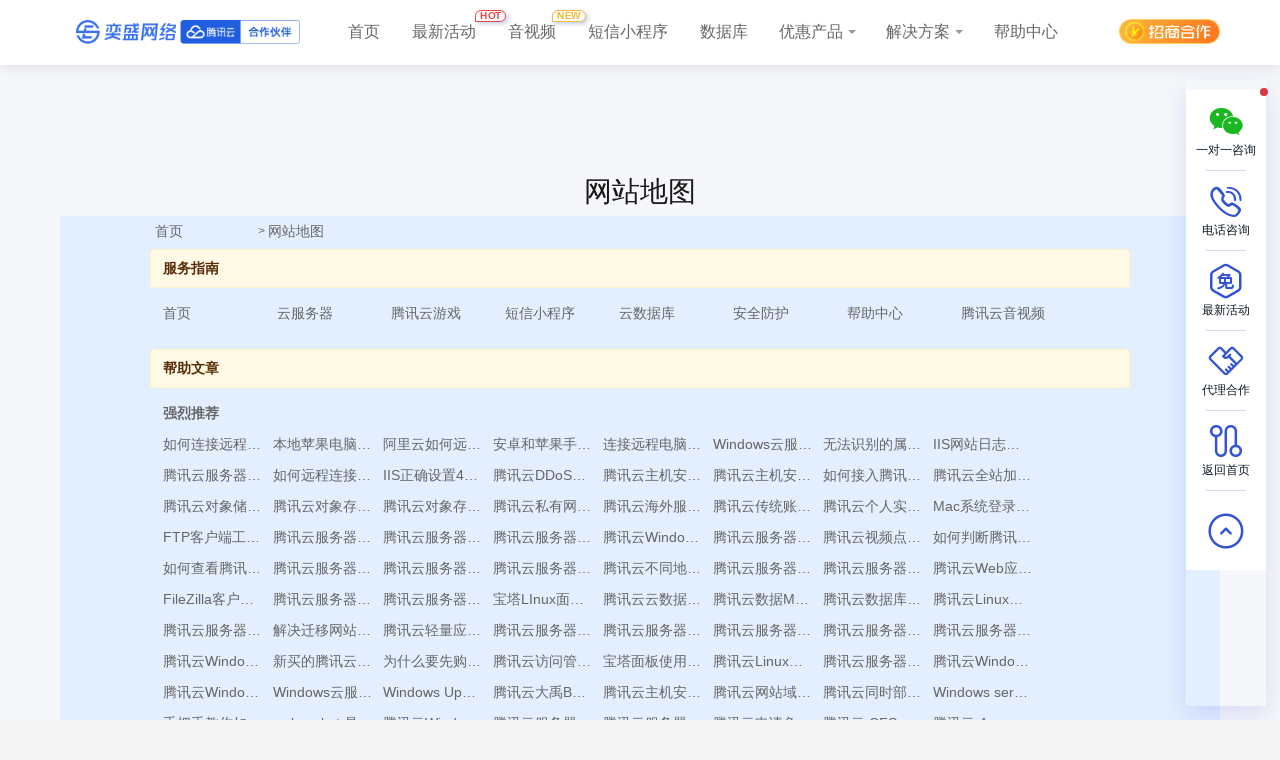

--- FILE ---
content_type: text/html;charset=UTF-8
request_url: https://www.fzxm.com/sitemap.html
body_size: 15438
content:
<!DOCTYPE html>
<html lang="en">
<head>
    <meta http-equiv="X-UA-Compatible" content="IE=edge,chrome=1"/>
    <meta http-equiv="Content-Type" content="text/html; charset=UTF-8"/>
    <meta name="viewport" content="width=device-width, initial-scale=1.0, maximum-scale=1"/>
    <link rel="icon" href="https://oss.eaysun.cn/img/favicon.ico" type="image/x-icon"/>
    <meta property="og:image" content="https://oss.eaysun.cn/ogimage/index_image.png" />
    <title>网站地图_腾讯云服务器_腾讯云代理 - 小猫科技</title>
    <meta name="keywords" content="网站地图,腾讯云服务器,腾讯云代理,音频直播,云服务器租用,云服务器服务"/>
    <meta name="description" content="小猫科技网站地图，为你提供浏览网站快捷入口。"/>
    <link rel="stylesheet" href="/lib/autil/css/ax.css?v=2022110462068"/>
    <link rel="stylesheet" href="https://at.alicdn.com/t/font_1180689_ozcjmf2k73p.css"/>
    <link rel="stylesheet" href="/css/rightDiv.css?v=2022110462068"/>
    <link rel="stylesheet" href="/css/display.css?v=2022110462068"/>

    <link rel="stylesheet" href="https://oss.eaysun.cn/css/Layout.css?v=2022110462068"/>
    <link rel="stylesheet" href="https://oss.eaysun.cn/css/bulma.css?v=2022110462068"/>
    <link rel="stylesheet" href="https://oss.eaysun.cn/css/common.css?v=2022110462068"/>
    <link rel="stylesheet" href="https://oss.eaysun.cn/css/navmenu.css?v=2022110462068"/>
    <link rel="stylesheet" href="https://oss.eaysun.cn/css/aliyun.css?v=2022110462068"/>
    <link rel="stylesheet" href="https://oss.eaysun.cn/css/td-msessage.css?v=2022110462068"/>
    <link rel="stylesheet" href="https://oss.eaysun.cn/css/style.css?v=2022110462068"/>
    <link rel="stylesheet" href="https://oss.eaysun.cn/css/hsycmsAlert.css?v=2022110462068"/>
    <script src="https://oss.eaysun.cn/js/jquery-2.2.4.js?v=2022110462068"></script>
    <script type="text/javascript" src="/lib/autil/js/ax.min.js"></script>
    <script src="https://oss.eaysun.cn/js/navmenu.js?v=2022110462068"></script>
    <script type="text/javascript" src="/js/commons.js?=2022110462068"></script>
    <style>
        #a6 {
            font-size: 1rem;
            font-weight: 400;
            text-align: center;
            color: #00a4ff;
            opacity: 1;
            margin: 24px 20px 0;
        }

        .siteMap {
            width: 980px;
            margin: 0 auto;
            font-size: 14px;
            color: #666;
        }

        .siteMap .crumb {
            height: 35px;
            padding: 0 5px;
            line-height: 35px;
            font-size: 12px;
        }

        .siteMap dt {
            margin-bottom: 15px;
            padding: 8px 12px;
            border: 1px solid #fff1c8;
            background-color: #fff9e6;
            font-weight: bold;
            border-radius: 3px;
            color: #582e09;
        }

        .siteMap dd {
            padding: 0 0 15px 13px;
        }

        .siteMap dd a {
            display: inline-block;
            margin: 0 10px 10px 0;
        }

        .siteMap a {
            color: #666;
            font-size: 14px;
            width: 100px;
            overflow: hidden;
            white-space: nowrap;
            text-overflow: ellipsis;
        }

        .siteMap dd strong {
            display: block;
            margin: 0 10px 10px 0;
            font-weight: bold;
        }
    </style>
</head>
<body style="background: #F5F7FA;">
<img style="display: none" alt="网站地图_腾讯云服务器_腾讯云代理" title="网站地图_腾讯云服务器_腾讯云代理" src="https://oss.eaysun.cn/ogimage/index_image.png">
<!--引入共有头部-->
<div class="nav-wrapper">
        <nav class="navbar navmenu">
            <div class="container with-no-position" style="background: #fff">
                <div class="navbar-brand" >
                    <a class="navbar-item" href="index.html"><img class="logo-imgs" src="https://oss.eaysun.cn/icon/logo.png"alt="腾讯云服务器低至2折"/></a>
                    <a href="javascript:;" class="nav-trigger"> <span aria-hidden="true"></span></a>
                </div>
                <div class="navbar-item navbar-menu main-nav is-hidden-touch">
                    <a class="navbar-item active-item" href="/index.html">首页</a>
                    <a class="navbar-item active-item" href="/activity.html">最新活动
                        <i class="pls-nav-tag pls-nav-tag-hot"><span class="pls-nav-tag-text">HOT</span></i>
                    </a>
                    <a class="navbar-item active-item" href="/video.html">音视频
                        <i class="pls-nav-tag pls-nav-tag-new"><span class="pls-nav-tag-text">NEW</span></i>
                    </a>
<!--                    <a class="navbar-item active-item" href="/game.html">云游戏</a>-->
                    <a class="navbar-item active-item" href="/message.html">短信小程序</a>
                    <a class="navbar-item active-item" href="/database.html">数据库</a>
                    <a class="navbar-item active-item  has-dropdown" data-content="sub-menu-support">优惠产品</a>
                    <a class="navbar-item active-item has-dropdown" data-content="sub-menu-more">解决方案</a>
                    <a class="navbar-item active-item" href="/help.html">帮助中心</a>
<!--                    <a class="navbar-item active-item" href="/aboutusus.html">关于我们</a>-->
                </div>
                <div class="is-hidden-mobile" style="padding-top: 20px;"><a class="navbar-item2 yin-c2" href="/aboutus.html">
                    <img style="height: 25px;max-width: revert;margin-top: -1px;"  src="https://oss.aliyun.eaysun.com/images/icon/hz.png"></a>
                </div>
                <div class="morph-dropdown-wrapper">
                    <div class="dropdown-list">
                        <ul>
                            <li class="dropdown">
                                <a href="/index.html" class="label">首页</a>
                            </li>

                            <li class="dropdown">
<!--                                <a href="/activity.html" class="label">服务器</a>-->
                                <a href="/ecs.html" class="label">最新活动</a>
                            </li>
                            <li class="dropdown">
                                <a href="/database.html" class="label">数据库</a>
                            </li>
                            <li class="dropdown">
                                <a href="/video.html" class="label">音视频特惠</a>
                            </li>
                            <li class="dropdown">
                                <a href="/game.html" class="label">游戏产品特惠</a>
                            </li>
                            <li class="dropdown">
                                <a href="/security.html" class="label">安全防护</a>
                            </li>

                            <li id="sub-menu-support" class="dropdown">
                                <a href="javascript:;" class="label">优惠产品</a>
                                <div class="content is-masonry">
                                    <div class="menu">
                                        <h3 class="menu-label">基础产品</h3>
                                        <ul class="menu-list">
                                            <li><a href="/ecs.html">云服务器</a></li>
                                            <li><a href="/database.html">云数据库</a></li>
                                        </ul>
                                    </div>

                                    <div class="menu">
                                        <h3 class="menu-label">营销推送</h3>
                                        <ul class="menu-list">
                                            <li><a href="/message.html">短信拉起小程序</a></li>
                                             <li><a href="/tpns.html">移动推送 TPNS</a></li>
                                        </ul>
                                    </div>
                                    <div class="menu">
                                        <h3 class="menu-label">更多产品</h3>
                                        <ul class="menu-list">
                                            <li><a href="/video.html">音视频</a></li>
                                            <li><a href="/game.html">云游戏</a></li>
                                            <li><a href="/examination.html">腾讯认证码</a></li>
                                        </ul>
                                    </div>
                                    <div class="menu">
                                        <h3 class="menu-label">安全防护</h3>
                                        <ul class="menu-list">
                                            <li><a href="/security.html">等保安全</a></li>
                                        </ul>
                                    </div>
                                    <div class="menu">
                                        <h3 class="menu-label">人工智能</h3>
                                        <ul class="menu-list">
                                            <li><a href="/mysdk.html">美颜特效/人像分割 SDK</a>
                                            </li><li><a href="/recognition.html">人脸识别/核身</a>
                                            <!-- <li><a href="effects.html">人脸特效 SDK</a> -->
                                        </li><li><a href="/writin.html">文字识别 OCR</a>
                                        </li></ul>
                                    </div>
                                </div>
                            </li>
                            <li id="sub-menu-more" class="dropdown">
                                <a href="javascript:;" class="label">解决方案</a>
                                <div class="content is-masonry">
                                    <div class="menu">
                                        <h3 class="menu-label">解决方案</h3>
                                        <ul class="menu-list">
                                            <li><a href="/video.html">音视频解决方案</a></li>
                                            <li><a href="/ecs.html">服务器解决方案</a></li>
                                            <li><a href="/game.html">云游戏解决方案</a></li>
                                            <li><a href="/security.html">等保测评云方案</a></li>
                                        </ul>
                                    </div>
                                </div>
                            </li>
                            <li class="dropdown">
                                <a href="/help.html" class="label">帮助中心</a>
                            </li>

                        </ul>
                    </div>
                </div>
            </div>
        </nav>
    </div>
<div class="kong navbar-end"></div>


<section class="section">
    <div class="container">
        <p class="title-1" style="padding-top: 50px">网站地图</p>
        <div class="activity-column">
            <div class="columns">
                <div class="siteMap">

                    <div class="crumb">
                        <a href="/">首页</a>
                        &gt;
                        <a href="sitemap.html">网站地图</a>
                    </div>
                    <div>
                        <dl>
                            <dt>服务指南</dt>
                            <dd>
                                <a href="/index.html">首页</a>
                                <a href="/ecs.html">云服务器</a>
                                <a href="/game.html">腾讯云游戏</a>
                                <a href="/message.html">短信小程序</a>
                                <a href="/database.html">云数据库</a>
                                <a href="/security.html">安全防护</a>
                                <a href="/help.html">帮助中心</a>
                                <a href="/video.html">腾讯云音视频</a>
<!--                                <a href="/aboutus.html">招商合作</a>-->
                            </dd>
                            <dt>帮助文章</dt>
                            <dd>
                                <strong>强烈推荐</strong>

                                <a href="/help/20210106114831000.html">如何连接远程Linux云服务器</a><a href="/help/20210106115010001.html">本地苹果电脑MAC远程连接Linux云服务器教程</a><a href="/help/20210106115137002.html">阿里云如何远程连接windows系统服务器</a><a href="/help/20210106115218003.html">安卓和苹果手机如何远程windows云服务器</a><a href="/help/20210106115330004.html">连接远程电脑的时候提示：此计算机无法连接到远程计算机</a><a href="/help/20210106115417005.html">Windows云服务器安装.net 3.5,Windows云主机安装.net 4.6</a><a href="/help/20210107120941000.html">无法识别的属性“targetFramework”的解决方法</a><a href="/help/20210108110320000.html">IIS网站日志分析工具下载</a><a href="/help/20210110223728000.html">腾讯云服务器不同硬盘类型性能对比，如何选择</a><a href="/help/20210110224905001.html">如何远程连接MYSQL数据库</a><a href="/help/20210111094453001.html">IIS正确设置404页面和返回200状态码解决方法</a><a href="/help/20210111095843002.html">腾讯云DDoS攻击防护指南</a><a href="/help/20210111100913003.html">腾讯云主机安全问题3分钟了解-腾讯云代理</a><a href="/help/20210111101345004.html">腾讯云主机安全问题指南</a><a href="/help/20210111103420005.html">如何接入腾讯云CDN,配置指南</a><a href="/help/20210111111231006.html">腾讯云全站加速网络 ECDN 简介</a><a href="/help/20210111113712007.html">腾讯云对象储存cos配置方法</a><a href="/help/20210111120021008.html">腾讯云对象存储使用子账号秘钥调用存储桶</a><a href="/help/20210111120632009.html">腾讯云对象存储访问权限设置 </a><a href="/help/20210111122303010.html">腾讯云私有网络VPC产品概述</a><a href="/help/20210111144615000.html">腾讯云海外服务器延时大怎么办</a><a href="/help/20210111151826001.html">腾讯云传统账户类型（带宽非上移）和标准账户区别</a><a href="/help/20210111154520000.html">腾讯云个人实名认证指引</a><a href="/help/20210111161642000.html">Mac系统登录Windows服务器</a><a href="/help/20210111224359000.html">FTP客户端工具显示影藏文件</a><a href="/help/20210111225136001.html">腾讯云服务器如何重装系统,云主机怎样更换系统盘？</a><a href="/help/20210111230301002.html">腾讯云服务器无法打开宝塔面板的解决方法</a><a href="/help/20210111231455003.html">腾讯云服务器如何更换子网交换机(图文教程)</a><a href="/help/20210111232647004.html">腾讯云Windows server 2008云服务器取消桌面的配置信息</a><a href="/help/20210112093614000.html">腾讯云服务器更换切换私有网络 VPC 图文教程</a><a href="/help/20210112095308001.html">腾讯云视频点播计费示例</a><a href="/help/20210112105719003.html">如何判断腾讯云服务器可支持网站同时多少人在线？</a><a href="/help/20210113095324000.html">如何查看腾讯云账户ID</a><a href="/help/20210113095857001.html">腾讯云服务器windows系统，vnc浏览器登录方式</a><a href="/help/20210113101237002.html">腾讯云服务器创建自定义镜像教程</a><a href="/help/20210113101616003.html">腾讯云服务器如何共享镜像</a><a href="/help/20210113102133004.html">腾讯云不同地域如何共享镜像</a><a href="/help/20210113173618000.html">腾讯云服务器安装宝塔Linux面板教程</a><a href="/help/20210113174700001.html">腾讯云服务器宝塔Windows面板安装使用教程</a><a href="/help/20210114155802000.html">腾讯云Web应用防火墙配置流程</a><a href="/help/20210114162454001.html">FileZilla客户端入门使用教程</a><a href="/help/20210114163332002.html">腾讯云服务器Discuz如何使用SMTP发送邮件？</a><a href="/help/20210114164009003.html">腾讯云服务器宝塔Linux面板如何开通myql外网连接？</a><a href="/help/20210114164513004.html">宝塔LInux面板负载状态(load average)中的数据代表了什么?</a><a href="/help/20210115144147000.html">腾讯云云数据库 MYSQL 导入本地 SQL 文件</a><a href="/help/20210115145131001.html">腾讯云数据MYSQL库禁 ping 原因</a><a href="/help/20210115145522002.html">腾讯云数据库MYSQL创建帐号</a><a href="/help/20210115171203003.html">腾讯云Linux云服务器禁Ping设置</a><a href="/help/20210115172729004.html"> 腾讯云服务器过期几天会删除? </a><a href="/help/20210116173052000.html">解决迁移网站&quot;Fatal error:Incompatible file format&quot;报错问题</a><a href="/help/20210116201927001.html">腾讯云轻量应用服务器和腾讯云服务器有什么区别?</a><a href="/help/20210116202519002.html">腾讯云服务器实例可以改变云服务器地域吗？</a><a href="/help/20210116203022003.html">腾讯云服务器什么地域和可用区，怎样选择可用区？</a><a href="/help/20210116203813004.html">腾讯云服务器怎么重装系统?</a><a href="/help/20210117131831000.html">腾讯云服务器使用8uftp连接ftp,一直连接不上ftp的解决办法</a><a href="/help/20210117132626001.html">腾讯云服务器FTP连接超时中断解决方法</a><a href="/help/20210117133548002.html">腾讯云Windows云服务器数据盘分区和格式化</a><a href="/help/20210117135444003.html">新买的腾讯云服务器如何获取初始密码？</a><a href="/help/20210117140059004.html">为什么要先购买腾讯云服务器再备案？</a><a href="/help/20210118113652000.html">腾讯云访问管理如何创建子账号?</a><a href="/help/20210118141332000.html">宝塔面板使用腾讯云COS对象存储备份网站和数据库</a><a href="/help/20210118145806001.html">腾讯云Linux服务器挂载数据盘,挂载磁盘到www目录</a><a href="/help/20210118152107002.html">腾讯云服务器购买流程-优惠购买腾讯云服务器</a><a href="/help/20210119094550000.html">腾讯云Windows服务器IE浏览器当前安全设置不允许下载该文件</a><a href="/help/20210119095523001.html">腾讯云Windows云服务器如何删除服务器上面的顽固文件</a><a href="/help/20210119100451002.html">Windows云服务器不显示缩略图的处理方法</a><a href="/help/20210119101922003.html">Windows Update补丁更新失败的处理</a><a href="/help/20210120150740000.html">腾讯云大禹BGP高防IP和BGP高防包有什么区别？</a><a href="/help/20210120154431001.html">腾讯云主机安全(云镜)选配指南</a><a href="/help/20210120174406002.html">腾讯云网站域名备案流程(网页端)</a><a href="/help/20210120213324003.html">腾讯云同时部署WAF(Web应用防火墙)和CDN内容加速</a><a href="/help/20210121090415000.html">Windows server2012 云服务器系统防火墙上开放端口</a><a href="/help/20210121114941000.html">手把手教你如何购买腾讯云服务器</a><a href="/help/20210121143840001.html">websocket 是什么？websocket协议解析</a><a href="/help/20210121170951002.html">腾讯云Windows服务器系统盘压缩卷的方式生成D盘</a><a href="/help/20210122104105000.html">腾讯云服务器配置公网网关</a><a href="/help/20210122151400001.html">腾讯云服务器升级带宽升级如何计费？</a><a href="/help/20210123222343000.html">腾讯云申请免费 SSL 证书</a><a href="/help/20210124205643000.html">腾讯云 CFS 文件存储</a><a href="/help/20210125110144000.html">腾讯云 Anycast 公网加速IP? </a><a href="/help/20210125160637000.html">Windows宝塔面板如何把网站和数据库安装在D盘,怎么修改默认建站目录呢？</a><a href="/help/20210126142948000.html">腾讯云服务器Windows系统安装telnet服务教程</a><a href="/help/20210126221823000.html">云服务器云盘扩容了,宝塔Linux面板磁盘空间没有增加</a><a href="/help/20210127162427000.html">腾讯云如何跨账号创建​对等连接 同地域和跨地域网络互通</a><a href="/help/20210128113629000.html">腾讯云CDN内容分发网络 安全访问控制 CDN防攻击</a><a href="/help/20210129233348000.html">腾讯云实时音视频TRTC优势和应用场景</a><a href="/help/20210130221514000.html">腾讯云全球应用加速GAAP是什么如何配置</a><a href="/help/20210131173430000.html">如何上传本地文件到腾讯云Windows服务器上？</a><a href="/help/20210201144211000.html">腾讯云对象存储COS使用子账号秘钥调用存储桶</a><a href="/help/20210201214734000.html">腾讯云Windows 2012云服务器安装IIS 8.5流程</a><a href="/help/20210202095415000.html">如何获取腾讯云账号ID号？</a><a href="/help/20210202143528001.html">IIS网站报错:无法识别的属性“targetFramework”的解决方法</a><a href="/help/20210203121311000.html">购买腾讯云直播流量包,如何计算直播流量？</a><a href="/help/20210203160230001.html">腾讯云标准直播、慢直播、快直播如何选择？</a><a href="/help/20210204084933000.html">腾讯云二级代理申请政策</a><a href="/help/20210205095314000.html">腾讯云共享流量包如何购买？</a><a href="/help/20210205150328001.html">腾讯云即时通信 IM套餐介绍</a><a href="/help/20210206204024000.html">腾讯云微信小程序备案和网页备案有什么区别？</a><a href="/help/20210207093318000.html">购买腾讯云服务器流程</a><a href="/help/20210222100202000.html">腾讯云轻量应用服务器与云服务器CVM的对比</a><a href="/help/20210222203545000.html"> 腾讯云服务器CVM扩容系统盘流程(重装系统方式)</a><a href="/help/20210223142911000.html">腾讯云短信服务 SMS</a><a href="/help/20210223151035001.html">腾讯云邮件推送 SES</a><a href="/help/20210223160349002.html">腾讯云服务器调整网络配置</a><a href="/help/20210224100558001.html">腾讯云BGP高防ip如何选择？</a><a href="/help/20210225094655000.html">腾讯云域名是否需要备案？</a><a href="/help/20210225160022000.html">忘记腾讯云账号怎么办？</a><a href="/help/20210226091821000.html">腾讯云对象存储COS存储类型区别</a><a href="/help/20210226121921000.html">腾讯云服务器更换公网IP</a><a href="/help/20210226154314000.html">腾讯云CVM服务器手动和定时快照备份</a><a href="/help/20210227223838000.html">腾讯云服务器的入网带宽和出网带宽？</a><a href="/help/20210227233216001.html">BGP机房是什么意思呢？</a><a href="/help/20210228222525000.html">腾讯云数据库Mysql 购买和使用</a><a href="/help/20210301094649000.html">腾讯云代理商</a><a href="/help/20210301145222002.html">腾讯云对象存储COS资源包抵扣说明</a><a href="/help/20210302103017000.html">腾讯云服务器快照回滚恢复</a><a href="/help/20210302152614000.html">腾讯云服务器迁移公网 IP</a><a href="/help/20210303095001000.html">Windows server 2008 R2 云服务器不显示D盘？</a><a href="/help/20210303101746001.html">Windows server 2012 及以上云服务器不显示D盘？</a><a href="/help/20210303145900000.html">ping命令的测试方法</a><a href="/help/20210304120115000.html">腾讯云购买创建 SQL Server 数据库</a><a href="/help/20210304152114000.html">腾讯云 Windows 云服务器连接 SQL Server 数据库</a><a href="/help/20210305165529000.html">腾讯云安全组端口开放教程</a><a href="/help/20210306101237000.html">购买腾讯云数据库 Redis</a><a href="/help/20210306151156001.html">腾讯云数据库 Redis 设置免密码访问</a><a href="/help/20210307205534000.html">腾讯云对象存储COS成本管理</a><a href="/help/20210308152342000.html">使用Navicat管理工具导入Mysql数据库方法</a><a href="/help/20210309113900000.html">多个网站可以共用一个数据库么？</a><a href="/help/20210309162741001.html">Mysql和Redis之间的选择</a><a href="/help/20210311090112000.html">腾讯云Redis数据库应用场景</a><a href="/help/20210311094234000.html">腾讯云服务器如何新建云硬盘</a><a href="/help/20210312103105000.html">腾讯云控制台扩容云硬盘教程</a><a href="/help/20210312170648000.html">腾讯云CDN都有哪些应用场景</a><a href="/help/20210313202321000.html">腾讯云对象存储cos做视频点播服务</a><a href="/help/20210315100209000.html">开通腾讯云全站网络加速</a><a href="/help/20210315143048000.html">腾讯云安全加速是什么？</a><a href="/help/20210316100528000.html">腾讯云堡垒机简介</a><a href="/help/20210316160535000.html">常见网站漏洞及处理</a><a href="/help/20210317103902000.html">IIS 7.0 遇到Http 错误 404.17 Not Found 解决办法</a><a href="/help/20210317163111000.html">独立ip虚拟主机有哪些优势？</a><a href="/help/20210318113121000.html">腾讯云点播服务上传视频以及获取播放链接</a><a href="/help/20210319100506000.html">腾讯云服务器支持同时多少人在线？</a><a href="/help/20210320104514000.html">腾讯云Redis数据库外网远程方法</a><a href="/help/20210320213537000.html">腾讯云MySQL数据库开启外网地址</a><a href="/help/20210321162011000.html">腾讯云25端口,不能发邮件,腾讯云25端口解封</a><a href="/help/20210322150434000.html">腾讯云快照收费吗?腾讯云快照一月多少钱?</a><a href="/help/20210323105043000.html">腾讯云短信跳小程序(免开发版)教程</a><a href="/help/20210324103919000.html">腾讯云服务器Windows或Linux操作系统镜像怎么选?</a><a href="/help/20210324154153000.html">腾讯云数据库 SQL Server 基础版(单机版)性价比非常高</a><a href="/help/20210325100858000.html">腾讯云备案审核流程需要多长时间？</a><a href="/help/20210325112217001.html">腾讯云香港服务器需要备案吗？</a><a href="/help/20210328162526000.html">腾讯云CDN计费等常见问题</a><a href="/help/20210329102642000.html">腾讯云CDN 预热失败分析</a><a href="/help/20210330091940000.html">宝塔面板-消息通道-邮箱设置流程</a><a href="/help/20210331141959000.html">腾讯云安全组服务器端口全开教程</a><a href="/help/20210331153205001.html">腾讯云服务器如何重置密码</a><a href="/help/20210401145304001.html">腾讯云CDN计费方式常见问题</a><a href="/help/20210402104021000.html">WIndows IIS 启用 TLS 1.2或则更高版本</a><a href="/help/20210403155313001.html">网站报错 No input file specified 的解决方法</a><a href="/help/20210404202744001.html">腾讯云DDoS高防包异地防护方案</a><a href="/help/20210407202646000.html">腾讯云服务器申请自助退款流程</a><a href="/help/20210409144949000.html">宝塔Linux面板一键迁移-Windows面板快速迁移网站</a><a href="/help/20210411183816003.html">Nginx禁止恶意解析-限制ip访问网站</a><a href="/help/20210412144714001.html">腾讯云块存储、文件存储、对象存储三者有什么区别？</a><a href="/help/20210413095704000.html">腾讯云弹性公网ip价格-EIP付费模式-流量收费标准</a><a href="/help/20210414093701000.html">腾讯云跨账号迁移备案流程以及注意事项</a><a href="/help/20210414131347000.html">SSL证书单向认证与SSL双向认证的特点和区别</a><a href="/help/20210415092114000.html">​腾讯云Web应用防火墙如何选择？SaaS 型 WAF 和负载均衡型 WAF区别?</a><a href="/help/20210416150439001.html">腾讯云服务器使用SSH秘钥对登录Linux系统</a><a href="/help/20210418190832001.html">Windows远程桌面(mstsc)无法复制粘贴的解决方法</a><a href="/help/20210419213836001.html">Centos 7.x 下做端口映射/端口转发</a><a href="/help/20210420210845005.html">腾讯云轻量应用服务器防火墙开放端口教程</a><a href="/help/20210422222029001.html">腾讯云CSP音视频认证--产品认证考试模拟测试题1</a><a href="/help/20210423092307001.html">腾讯云CSP音视频认证--产品认证考试模拟测试题2</a><a href="/help/20210423222805001.html">在Windows server 2012 上使用aspnet_regiis.exe -i 命令报 “此操作系统版本不支持此选项” 的解决办法</a><a href="/help/20210426091347000.html">域名转入腾讯云费用？域名转入腾讯云需要多久？</a><a href="/help/20210428153540000.html">腾讯云申请的SSL证书1年后过期后重新申请部署方法</a><a href="/help/20210429111705000.html">Windows服务器修改远程登录端口3389的方法</a><a href="/help/20210429142108001.html">如何把Windows系统远程的方式到桌面快捷方式</a><a href="/help/20210501204711000.html">Windows server 2016版如何关闭杀毒软件 Windows Defender</a><a href="/help/20210502230528001.html">腾讯云centos7服务器添加辅助网卡绑定多IP实践</a><a href="/help/20210503170615000.html">腾讯云服务器如何升级或降低配置</a><a href="/help/20210505230748002.html">Windows系统清除mstsc远程桌面访问痕迹</a><a href="/help/20210506231415002.html">腾讯云解析如何设置域名解析</a><a href="/help/20210507145900000.html">Cenots系统中proc文件介绍</a><a href="/help/20210508151457000.html">Centos7.X安装Telnet服务图文教程</a><a href="/help/20210510161421000.html">Nginx常见实用规则</a><a href="/help/20210511170231003.html">Windows云服务器修改用户名及密码的方法</a><a href="/help/20210512152733002.html">Windows服务器如何禁用注册表编辑</a><a href="/help/20210512171814003.html">腾讯云Windows服务器 IIS 500 内部服务器错误解决方案</a><a href="/help/20210513150528000.html">Windows server 2008/2012/2016/2019 服务器桌面不显示我的电脑(计算机)的解决方案</a><a href="/help/20210514135830002.html">2008/2012/2016/2019服务器ie浏览器增强的安全配置已启用怎么关闭</a><a href="/help/20210514145946004.html">腾讯云服务器ip地址的公和内有什么区别</a><a href="/help/20210514165057000.html">腾讯云Windows 2012/2016/2019 每次登陆都显示服务器管理器，如何关掉呢？</a><a href="/help/20210515231818004.html">网站如何添加工信部网站备案号和链接代码</a><a href="/help/20210517000004000.html">你不能访问此共享文件夹，因为你组织的安全策略阻止未经身份验证的来宾访问。</a><a href="/help/20210517144810000.html">腾讯云文件存储权限管理进行权限分配</a><a href="/help/20210518233506000.html">Windows系统如何取消登录显示ctrl+alt+del组合键</a><a href="/help/20210520224652003.html">腾讯云服务器Windows Update更新设置</a><a href="/help/20210522223127000.html">Windows系统远程桌面端口查看和修改方法</a><a href="/help/20210523181137000.html">Windows建站如何隐藏IIS的server版本信息</a><a href="/help/20210524150432000.html">腾讯云Windows云服务器自建Sql Server限制内存方法</a><a href="/help/20210525114505000.html">Windows系统如何从目录进入到CMD</a><a href="/help/20210526101016000.html">腾讯云解绑代理商关联绑定详细教程</a><a href="/help/20210528143807000.html">腾讯云服务器网站无法访问怎么办？</a><a href="/help/20210530210400050.html">Windows服务器关闭139端口(Netbios服务)教程</a><a href="/help/20210531093537000.html">腾讯云服务器升级带宽教程(图文)</a><a href="/help/20210601164044001.html">腾讯云对象存储内网与外网地址访问</a><a href="/help/20210602103709000.html">No input file specified的解决方法</a><a href="/help/20210603222753000.html">腾讯云DDoS高防包实例每周期内享有10次免费全力防护</a><a href="/help/20210604233316001.html">腾讯云DDoS 高防包和 DDoS 高防 IP 的区别是什么？</a><a href="/help/20210605230245001.html">腾讯云DDoS 高防包的全力防护和 DDoS 高防 IP 的弹性防护计费方式有什么区别？</a><a href="/help/20210606223236001.html">平滑切换线上业务至腾讯云 DDoS 高防 IP</a><a href="/help/20210608172211001.html">Windows远程桌面多个用户如何同时使用Chrome谷歌浏览器?</a><a href="/help/20210609093130001.html">腾讯云服务器到期续费流程,如何享受续费优惠</a><a href="/help/20210610161337000.html">腾讯云服务器如何防御勒索软件攻击</a><a href="/help/20210611171014000.html">如何判断一个URL是否命中腾讯云CDN缓存？</a><a href="/help/20210612224937002.html">腾讯云代理商折扣返佣购买流程</a><a href="/help/20210614102708000.html">腾讯云 Windows server 服务器怎么去掉有可用更新提示</a><a href="/help/20210615150645000.html">腾讯云CDN流量包代理商折扣优惠</a><a href="/help/20210618165639000.html">FTP连接报错200 TYPE is now 8-bit binary</a><a href="/help/20210619221906001.html">宝塔Linux面板网站监控报表打开报错或者无数据解决方案</a><a href="/help/20210620215356001.html">宝塔面板如何修改“请使用正确的入口登录面板”</a><a href="/help/20210622172533001.html">宝塔面板nginx启动不了报错：libgd.so.2: cannot open shared object file</a><a href="/help/20210623143809000.html">腾讯云CDN刷新预热有什么区别？</a><a href="/help/20210626225827001.html">腾讯云宝塔面板inode使用率100%的解决方法</a><a href="/help/20210628141534001.html">腾讯云对象存储 COS 有免费额度多少？</a><a href="/help/20210629163257000.html">腾讯云对象存储 COS 免费额度到期了怎么办？</a><a href="/help/20210630092653000.html">路由跟踪 Tracet 命令工具的使用方式介绍</a><a href="/help/20210701144245000.html">腾讯云采用Anycast加速IP和常规BGP IP国内访问质量对比</a><a href="/help/20210704225012003.html">腾讯云如何避免腾讯云服务器被频繁攻击？</a><a href="/help/20210706090355000.html">腾讯云轻量应用服务器如何退款-退订说明</a><a href="/help/20210707163419000.html">宝塔面板挂载的云盘占用满了,磁盘满了如何解决？</a><a href="/help/20210714162950000.html">宝塔面板如何限制网站后台的IP访问-后台加固教程</a><a href="/help/20210719091039000.html">腾讯云服务器CVM如何关闭或则取消主机安全专业版？</a><a href="/help/20210722144755000.html">访问网站首页会自动在域名后面多出index.html的解决方法</a><a href="/help/20210728173034000.html">宝塔Windows面板 Mysql 无法启动，报错系统出错。发生系统错误 1067。 进程意外终止。</a><a href="/help/20210804092413000.html">宝塔面板Nginx防火墙升级到最新版之后所有网站500 Internal Server Error错误的解决办法</a><a href="/help/20210811201730000.html">腾讯云轻量应用服务器如何退款？实操的方式演示退订流程</a><a href="/help/20210812150158000.html">腾讯云服务器开机后蓝屏或黑屏不显示桌面怎么办？</a><a href="/help/20210812160115001.html">Linux服务器卸载完数据盘/etc/fstab报错导致系统无法启动</a><a href="/help/20210825104758000.html">腾讯云默认抗DDoS攻击能力-云服务器CVM基础防护大小</a><a href="/help/20210830090404000.html">腾讯云服务器网站打不开重启服务器账恢复正常原因解析</a><a href="/help/20210901172415001.html">腾讯云 Windows Server 2016 禁止系统自动更新的方法</a><a href="/help/20210902090708000.html">宝塔Windows面板如何开启FileZilla Server服务的日志</a><a href="/help/20210907171751000.html">宝塔Windows面板运行用户有必要切换到www用户吗？</a><a href="/help/20210907175640001.html">腾讯云轻量应用服务器如何修改密码？</a><a href="/help/20210908143419002.html">腾讯云服务器如何跨账号共享快照迁移数据</a><a href="/help/20210908145252003.html">购买腾讯云服务器选择代理商有什么优势？</a><a href="/help/20210909103317002.html">腾讯云Web 应用防火墙（WAF）部署部署 SSL 证书  HTTPS  接入</a><a href="/help/20210909110118003.html">腾讯云 Web 应用防火墙WAF如何更换 SSL 证书 更新 HTTPS</a><a href="/help/20210910153514000.html">腾讯云共享流量包和共享带宽包有什么区别？</a><a href="/help/20210910154244001.html">腾讯云共享流量包如何收费计费说明</a><a href="/help/20210913095823000.html">网站 apache、iis、nginx拦截屏蔽ip或ip段的方法</a><a href="/help/20210913221331003.html">宝塔面板百度云存储插件使用教程</a><a href="/help/20210914145902000.html">宝塔面板Mysql进程守护脚本</a><a href="/help/20210915093204000.html">宝塔Linux面板如何添加中文域名</a><a href="/help/20210915095024001.html">购买腾讯云服务器的方式或方法?</a><a href="/help/20210916173059000.html">腾讯云备案云服务器的要求</a><a href="/help/20210923110743001.html">WDCP面板如换为宝塔面板</a><a href="/help/20211017203954001.html">腾讯云更换服务器影响备案吗？</a><a href="/help/20211020105126003.html">什么是腾讯云备案授权码？</a><a href="/help/20211020144822001.html">网站怎么隐藏nginx的版本号</a><a href="/help/20211028103842002.html">宝塔面板phpMyadmin数据库管理出现500错误的解决方法</a><a href="/help/20211117171623001.html">腾讯云域名注册后还需要做什么?注意什么？</a><a href="/help/20211123145135003.html">腾讯云轻量应用服务器对端口是否有限制？</a><a href="/help/20211123145719004.html">腾讯云轻量应用服务器用户名密码是什么？</a><a href="/help/20211125093811000.html">如何成为腾讯云VIP？申请腾讯云VIP用户需要什么条件？</a><a href="/help/20211129095429000.html">腾讯云轻量服务器如何更换重装操作系统(图文教程)</a><a href="/help/20211130094813000.html">腾讯云同地域跨账号服务器配置内网互通教程</a><a href="/help/20211227171151002.html">腾讯云轻量应用服务器Ubuntu系统使用 root 用户登录</a><a href="/help/20211230131654097.html">腾讯云修改 Linux 云服务器SSH默认远程端口</a><a href="/help/20211230141346000.html">CentOS 服务器防火墙开放端口教程</a><a href="/help/20220111105107002.html">腾讯云服务器单线路移动/联通/电信带宽IP申请</a><a href="/help/20220111141054003.html">腾讯云服务器主机安全提示高危命名 set +o history </a><a href="/help/20220323101827001.html">如何修改腾讯云的手机号？</a><a href="/help/20220323103726004.html">腾讯云安全组放通了端口依然无法访问</a><a href="/help/20220324150518001.html">腾讯云天御验证码如何计费</a><a href="/help/20220419101229000.html">腾讯云订单有效期是多长时间？</a><a href="/help/20220419102536000.html"> 如何取消腾讯云产品自动续费</a><a href="/help/20220424114823000.html">腾讯云负载均衡买了带宽服务器还要买吗</a><a href="/help/20220424115304001.html">腾讯云负载均衡与后端服务器之间的通讯是走的内网还是外网？</a><a href="/help/20220424115559002.html">腾讯云负载均衡vip是否支持自定义</a><a href="/help/20220426151817000.html">腾讯云轻量应用服务器可以换IP地址吗？</a><a href="/help/20220509102420000.html">腾讯云直播推拉流客户端可以分app实现吗？</a><a href="/help/20220509151101000.html">腾讯云高防IP优惠购买(限时2折)</a><a href="/help/20220510160632001.html">使用腾讯云数据库有哪些好处？</a><a href="/help/20220511091845001.html">腾讯云是什么？腾讯云代理商有哪些好处？</a><a href="/help/20220511095844002.html">腾讯云DDoS高防包和DDoS高防IP的区别</a><a href="/help/20220511110505003.html">腾讯云DDoS高防IP怎么计费</a><a href="/help/20220512090637001.html">腾讯云服务器代理商该如何选择？</a><a href="/help/20220512103400002.html">腾讯云服务器按量计费实例关机不收费说明</a><a href="/help/20220513085150000.html">腾讯云代理商受地区影响吗？</a><a href="/help/20220516090456000.html">腾讯云服务器的配置应该怎么选？</a><a href="/help/20220517085700001.html">腾讯云代理怎么样？有哪些好处？</a><a href="/help/20220518092153000.html">腾讯云服务器可以为中小企业带来哪些好处？</a><a href="/help/20220519090236001.html">云服务代理商能够提供哪些云服务？</a><a href="/help/20220520090045000.html">代理服务器的主要功能是什么？</a><a href="/help/20220523085923001.html">怎么购买腾讯云服务器更划算？</a><a href="/help/20220523091421002.html">腾讯云有高防服务器吗?</a><a href="/help/20220524085636001.html">代理服务器的功能是什么？如何成为腾讯云代理商？</a><a href="/help/20220525090612001.html">成为腾讯云代理商有哪几种办法？</a><a href="/help/20220526084702000.html">通过腾讯云代理商购买产品安全吗？</a><a href="/help/20220527084530001.html">云服务器是什么？怎么选择云服务器？</a><a href="/help/20220530091048001.html">选择腾讯云服务器代理商应该考察哪些方面？</a><a href="/help/20220530162002000.html">腾讯云不同类型云硬盘的性能指标</a><a href="/help/20220531085655001.html">找腾讯云代理商能够获得哪些服务？</a><a href="/help/20220601084738001.html">腾讯云代理商能够帮客户解决哪些问题？</a><a href="/help/20220602085647000.html">腾讯云代理商和腾讯云有什么区别?</a><a href="/help/20220605180806000.html">腾讯云创建了快照后,重装系统后还能回滚吗</a><a href="/help/20220606085755001.html">如何购买腾讯云服务器更加划算？</a><a href="/help/20220607085543001.html">腾讯云代理商的优势是什么？</a><a href="/help/20220608085545001.html">为什么这么多人选择腾讯云代理商？</a><a href="/help/20220609085013001.html">成为腾讯云代理商有哪些途径？</a><a href="/help/20220610085028001.html">怎么选择腾讯云服务器？有哪些小技巧？</a><a href="/help/20220613084317001.html">腾讯云代理商的合作形式有哪几种？</a><a href="/help/20220613101453016.html">腾讯云服务器配置IPv6教程</a><a href="/help/20220614084936000.html">腾讯云代理商应该怎么选择？有哪些技巧？</a><a href="/help/20220615085926001.html">腾讯云服务器CVM的应用场景有哪些？</a><a href="/help/20220616085904000.html">怎么选择合适的腾讯云代理商合作？</a><a href="/help/20220617085646001.html">腾讯云服务器与传统服务器的区别是什么？</a><a href="/help/20220617173553000.html">腾讯云标准型S5和标准型SA2的区别</a><a href="/help/20220620085010000.html">选择腾讯云代理商的理由有哪些？</a><a href="/help/20220621085832001.html">腾讯云服务器是什么？如何购买？</a><a href="/help/20220622090354000.html">怎样做腾讯云代理商可以获得更多利益？</a><a href="/help/20220623090456000.html">成为腾讯云合作伙伴有哪些好处呢？</a><a href="/help/20220623111418000.html">腾讯云Web应用防火墙支持跨账号使用吗</a><a href="/help/20220624085952001.html">腾讯云服务器怎么购买更加优惠？</a><a href="/help/20220627113056001.html">企业初次购买腾讯云服务器应该如何选择？</a><a href="/help/20220628102806000.html">腾讯云服务器有哪些特性？</a><a href="/help/20220629101723001.html">成为腾讯云合作伙伴的步骤是什么？</a><a href="/help/20220630103108000.html">加入腾讯云代理商能得到哪些好处？</a><a href="/help/20220711094714001.html">同一个身份信息支持实名认证几个腾讯云账号</a><a href="/help/20220725145812000.html">腾讯云镜像从国内共享复制镜像到国外地域</a><a href="/help/20220909142108000.html">选择实力强的腾讯云代理商</a><a href="/help/20220914100224000.html">通过腾讯云代理商续费会有优惠返利吗？</a><a href="/help/20220914100942001.html">腾讯云代理合作方式有哪些</a><a href="/help/20220914102005002.html">腾讯云的代理能够给的折扣</a><a href="/help/20221114091112000.html">腾讯云轻量应用服务器如何创建云硬盘</a><a href="/help/20221114091857001.html">腾讯云轻量应用服务器是否支持升降配置</a><a href="/help/20221124152704001.html">宝塔Linux/Windows面板定时访问URL地址?</a>

                            </dd>
                        </dl>
                    </div>

                </div>

            </div>
        </div>
    </div>
</section>
<!--		<div id="footer"></div>-->
<!--引入共有底部-->
<div>
	<footer class="footer ">
		<section class="section">
			<div class="container">
				<div class="columns">
					<div class="col-is-4">
						<div class="menu">
							<h3 class="menu-label">快速入口</h3>
							<ul class="menu-list">
								<li> <a href="/index.html">最新活动</a> </li>
								<li> <a href="/security.html">等保咨询</a> </li>
							</ul>
						</div>
					</div>
					<div class="col-is-4">
						<div class="menu">
							<h3 class="menu-label">关于我们</h3>
							<ul class="menu-list">
								<li> <a href="/help.html">服务支持</a> </li>
								<li> <a href="/aboutusus.html">关于我们</a> </li>
								<li> <a href="/sitemap.html">网站地图</a> </li>
							</ul>
						</div>
					</div>
					<div class="col-is-4">
						<div class="menu">
							<h3 class="menu-label">友情链接</h3>
							<ul class="menu-list">

								<li> <a target="blank" href="https://cloud.tencent.com" rel="nofollow">腾<span style="color: #000420;">-</span>讯<span style="color: #000420;">-</span>云</a> </li>
							</ul>
						</div>
					</div>
					<div class="col-is-4">
						<div class="menu">
							<h3 class="menu-label">微信公众号</h3>
							<ul class="menu-list">
								<div style="background-color:#fff;width:80px;height:80px;">
									<img src="https://oss.eaysun.cn/img/wechat_02.jpeg"/>
								</div>
							</ul>
						</div>
					</div>
				</div>
				<div class="columns">
					<div style="margin: 0 auto;">
						<a href="" target="_blank" class="title">小猫科技｜腾讯云授权服务中心 |
							<span class="title" style="margin: 0;">

<!--							<script type="text/javascript">document.write(unescape("%3Cspan id='cnzz_stat_icon_1279610827'%3E%3C/span%3E%3Cscript src='https://v1.cnzz.com/stat.php%3Fid%3D1279610827%26show%3Dpic' type='text/javascript'%3E%3C/script%3E"));</script>-->
						</span>
						</a>
						<a class="title" href="https://beian.miit.gov.cn" target="_blank">闽ICP备17009494号-3</a>
						<a class="title" href="https://www.eaysun.cn/sitemap.xml" target = "_blank">网站XML地图</a>
					</div>
				</div>

			</div>
		</section>
		<div class="kong navbar-end is-hidden-pc hidden-md-and-up"></div>
	</footer>

</div>
<!--引入公共侧边栏-->
<div>
    <div class="sc-kpOJdX fCQgDa">
        <ul class="sc-dxgOiQ kZRGrh ax-backtop" style="right: revert;bottom: revert;">
            <li data-tip="true" data-for="qrCode" class="ax-item sc-ckVGcZ bZZkMe">
                <div class="suspension-icon"><i class="iconfont iconweixin"></i></div>
                <div class="suspension-desc"><span>一对一咨询</span></div>
                <span class="ax-dot"></span>
                <div class="sc-jKJlTe ezpHmn ax-text" style="right: 90px;width: 180px;padding: 17px;height: 250px;">
                    <img style="margin-top: 14px;" src="https://oss.eaysun.cn/img/wechat_02.jpeg" alt="" class="qrcode"/>
                    <div class="acticons">
                        <span class="help-onebyone">一对一指导</span><span style="font-weight:400">扫码咨询</span>
                    </div>
                </div>
            </li>
            <li data-tip="true" data-for="400" class="ax-item sc-ckVGcZ bZZkMe" style="margin-top: 0px;">
                <div class="suspension-icon"><i class="iconfont icondianhuazixun1"></i></div>
                <div class="suspension-desc"><span>电话咨询</span></div>
                <div class="ax-text" style="right: 90px;width: 200px;padding: 20px;text-align: center;
            font-size: 20px;font-weight: 600;">
                    15060091191
                </div>
            </li>
            <li data-tip="true" class="ax-item sc-ckVGcZ bZZkMe" style="margin-top: 0px;" onclick="window.open('/ecs.html','_self')">
                <div class="suspension-icon"><i class="iconfont iconmianfeishiyong"></i></div>
                <div class="suspension-desc"><span>最新活动</span></div>
            </li>
            <li data-tip="true" class="ax-item sc-ckVGcZ bZZkMe" style="margin-top: 0px;" onclick="window.open('/aboutus.html','_self')">
                <div class="suspension-icon"><i class="iconfont iconjiamenghezu"></i></div>
                <div class="suspension-desc"><span>代理合作</span></div>
            </li>
<!--            <li data-tip="true" class="ax-item sc-ckVGcZ bZZkMe" style="margin-top: 0px;" onclick="window.open('/aboutus.html','_self')">-->
<!--                <div class="suspension-icon"><i class="iconfont iconxianluhezuo"></i></div>-->
<!--                <div class="suspension-desc"><span>招商合作</span></div>-->
<!--            </li>-->
<!--            <li data-tip="true" class="ax-item sc-ckVGcZ bZZkMe" style="margin-top: 0px;" onclick="window.open('/aboutusus.html','_self')">-->
<!--                <div class="suspension-icon"><i class="iconfont iconjiamenghezu"></i></div>-->
<!--                <div class="suspension-desc"><span>关于我们</span></div>-->
<!--            </li>-->
            <li data-tip="true" class="ax-item sc-ckVGcZ bZZkMe" style="margin-top: 0px;" onclick="window.open('','_self')">
                <div class="suspension-icon"><i class="iconfont iconxianluhezuo"></i></div>
                <div class="suspension-desc"><span>返回首页</span></div>
            </li>
            <li data-tip="true" class="ax-item ax-totop sc-ckVGcZ bZZkMe" style="margin-top: 0px;">
                <div class="suspension-icon"><i class="iconfont iconfanhuidingceng"></i></div>
            </li>
            <!--        <li class="ax-item qimo-toggler sc-ckVGcZ bZZkMe" style="margin-top: 0px;">-->
            <!--            <div class="suspension-icon"><i class="iconfont iconhuihua"></i></div>-->
            <!--        </li>-->
        </ul>
        <div style="width:0;height:0;overflow:hidden"></div>
        <!--    <div class="sc-jKJlTe ezpHmn">-->
        <!--        <img src="https://cdn.byai.com/static/intro/img/spokesman-1222.png" alt="" class="spokesman"/>-->
        <!--        <img src="https://cdn.byai.com/static/intro/img/custom-qr-0119.png" alt="" class="qrcode"/>-->
        <!--        <i class="iconfont iconchuangkou-guanbi"></i>-->
        <!--        <div class="acticons">-->
        <!--            <span class="help-onebyone">一对一指导</span><span style="font-weight:400">扫码咨询</span>-->
        <!--        </div>-->
        <!--        <img src="https://cdn.byai.com/node_front/1575636569037/%E8%A7%92.png" alt="" class="angle"/>-->
        <!--    </div>-->
    </div>

    <div class="sc-kEYyzF jnlUYM">
        <ul class="sc-kkGfuU fxeeuv ax-backtop">
            <li style="position:relative" class="qr-code-trigger sc-iAyFgw eFCAzb" id="pop03">
                <div class="suspension-icon"><i class="iconfont iconweixin"></i></div>
                <div class="suspension-desc"><span>一对一咨询</span></div>
                <div class="ax-popup-hide" id="popcon01">
                    <img style="height: 100px;" src="https://oss.eaysun.cn/img/wechat_02.jpeg" alt="" class="qrcode"/>
                </div>
            </li>
            <a href="tel:15060091191" id="phone">
                <li class="sc-iAyFgw eFCAzb">
                    <div class="suspension-icon"><i class="iconfont icondianhuazixun1"></i></div>
                    <div class="suspension-desc" style="margin-top:2px"><span>电话咨询</span></div>
                </li>
            </a>
            <li class="sc-iAyFgw eFCAzb" onclick="window.open('/ecs.html','_self')">
                <div class="suspension-icon"><i class="iconfont iconmianfeishiyong"></i></div>
                <div class="suspension-desc"><span>最新活动</span></div>
            </li>
            <li class="sc-iAyFgw eFCAzb" onclick="window.open('/aboutus.html','_self')">
                <div class="suspension-icon"><i class="iconfont iconjiamenghezu"></i></div>
                <div class="suspension-desc"><span>代理合作</span></div>
            </li>
<!--            <li class="sc-iAyFgw eFCAzb" onclick="window.open('/aboutusus.html','_self')">-->
<!--                <div class="suspension-icon"><i class="iconfont iconjiamenghezu"></i></div>-->
<!--                <div class="suspension-desc"><span>关于我们</span></div>-->
<!--            </li>-->
            <li class="ax-item ax-totop sc-iAyFgw eFCAzb">
                <div class="suspension-icon"><i class="iconfont iconfanhuidingceng"></i></div>
                <div class="suspension-desc"><span>回到顶部</span></div>
            </li>
        </ul>
    </div>
</div>

<script src="https://oss.eaysun.cn/js/base64.js?v=2022110462068"></script>

</body>
</html>
		


--- FILE ---
content_type: text/css
request_url: https://at.alicdn.com/t/font_1180689_ozcjmf2k73p.css
body_size: 18301
content:
@font-face {font-family: "iconfont";
  src: url('//at.alicdn.com/t/font_1180689_ozcjmf2k73p.eot?t=1586770102785'); /* IE9 */
  src: url('//at.alicdn.com/t/font_1180689_ozcjmf2k73p.eot?t=1586770102785#iefix') format('embedded-opentype'), /* IE6-IE8 */
  url('[data-uri]') format('woff2'),
  url('//at.alicdn.com/t/font_1180689_ozcjmf2k73p.woff?t=1586770102785') format('woff'),
  url('//at.alicdn.com/t/font_1180689_ozcjmf2k73p.ttf?t=1586770102785') format('truetype'), /* chrome, firefox, opera, Safari, Android, iOS 4.2+ */
  url('//at.alicdn.com/t/font_1180689_ozcjmf2k73p.svg?t=1586770102785#iconfont') format('svg'); /* iOS 4.1- */
}

.iconfont {
  font-family: "iconfont" !important;
  font-size: 16px;
  font-style: normal;
  -webkit-font-smoothing: antialiased;
  -moz-osx-font-smoothing: grayscale;
}

.iconShoppingCart:before {
  content: "\e612";
}

.iconBachelorCap:before {
  content: "\e625";
}

.iconCoin:before {
  content: "\e626";
}

.iconBuilding:before {
  content: "\e627";
}

.iconshangchuanchenggong:before {
  content: "\e6ae";
}

.icondianhuazixun1:before {
  content: "\e6ab";
}

.iconweixin:before {
  content: "\e6ac";
}

.iconjiantou:before {
  content: "\e6aa";
}

.iconzhinengwaihu:before {
  content: "\e6a9";
}

.iconyuyinzixunlianpingtai:before {
  content: "\e6a6";
}

.iconkaifangpingtai:before {
  content: "\e6a7";
}

.iconzhinengzhijian1:before {
  content: "\e6a8";
}

.iconkaifangpingtai-quanzhannengli:before {
  content: "\e68a";
}

.iconkaifangpingtai-wending:before {
  content: "\e68b";
}

.iconkaifangpingtai-kaifang:before {
  content: "\e68c";
}

.iconkaifangpingtai-fuwu:before {
  content: "\e68d";
}

.iconkaifangpingtai-nengli:before {
  content: "\e68e";
}

.iconkaifangpingtai-yuntongxunnengli:before {
  content: "\e68f";
}

.iconzhinengxiaoshouzhuli:before {
  content: "\e69c";
}

.iconzhinengzhijian:before {
  content: "\e69d";
}

.iconbaiyingzhinengmingpian:before {
  content: "\e69e";
}

.iconbaiyinggongdan:before {
  content: "\e69f";
}

.iconbaiyingdanao:before {
  content: "\e6a0";
}

.iconchanpin:before {
  content: "\e697";
}

.iconyuyinhecheng:before {
  content: "\e65b";
}

.iconyuyilijie:before {
  content: "\e65d";
}

.iconyuyinshibie:before {
  content: "\e65c";
}

.iconqiyezhongtai1:before {
  content: "\e658";
}

.iconbaiyingSHOW:before {
  content: "\e659";
}

.iconAICC:before {
  content: "\e65a";
}

.iconhuihua-xiankuang:before {
  content: "\e655";
}

.iconhuihua1:before {
  content: "\e657";
}

.iconhuihua:before {
  content: "\e656";
}

.iconduolunduihua:before {
  content: "\e649";
}

.iconzhinengyuyinzhijian:before {
  content: "\e64a";
}

.iconhuashucidian:before {
  content: "\e64b";
}

.iconshenduxuexi:before {
  content: "\e64c";
}

.iconreci:before {
  content: "\e64d";
}

.iconkeshihuajianmo:before {
  content: "\e64e";
}

.iconzhishiku:before {
  content: "\e64f";
}

.iconzidingyishengxuemoxing:before {
  content: "\e650";
}

.iconyixiangbiaoqian:before {
  content: "\e651";
}

.iconzhinengIVR:before {
  content: "\e652";
}

.iconzhuliucheng:before {
  content: "\e653";
}

.icontiaozhuanfenzhi:before {
  content: "\e654";
}

.iconmanyiduhuifang:before {
  content: "\e645";
}

.iconhuodongtongzhi:before {
  content: "\e646";
}

.icondianxiaohuoke:before {
  content: "\e647";
}

.icontixingcuishou:before {
  content: "\e648";
}

.iconxianluhezuo:before {
  content: "\e644";
}

.icondianhuazixun-hong:before {
  content: "\e643";
}

.icongongsi:before {
  content: "\e630";
}

.iconfanhuidingceng:before {
  content: "\e631";
}

.iconxingming:before {
  content: "\e632";
}

.iconwenjian:before {
  content: "\e633";
}

.iconchuangkou-yinliang:before {
  content: "\e634";
}

.iconzaixianzixun:before {
  content: "\e635";
}

.iconshouye:before {
  content: "\e636";
}

.iconchuangkou-guanbi:before {
  content: "\e637";
}

.iconchuangkou-zuixiaohua:before {
  content: "\e638";
}

.iconbeizhu:before {
  content: "\e639";
}

.iconjiamenghezu:before {
  content: "\e63a";
}

.iconsaomiaoerweima:before {
  content: "\e63b";
}

.icontouxiang:before {
  content: "\e63c";
}

.icontupian:before {
  content: "\e63d";
}

.iconbiaoqing:before {
  content: "\e63e";
}

.iconyanzhengma:before {
  content: "\e63f";
}

.iconshoujidianhua:before {
  content: "\e640";
}

.iconmianfeishiyong:before {
  content: "\e641";
}

.icondianhuazixun:before {
  content: "\e642";
}

.iconyidongduan-youjiantou1:before {
  content: "\e62c";
}

.iconyidongduan-caidan:before {
  content: "\e62a";
}

.iconyidongduan--copy:before {
  content: "\e62b";
}

.iconyidongduanguanbi:before {
  content: "\e628";
}

.iconyidongduan:before {
  content: "\e629";
}

.iconshangbiao:before {
  content: "\e624";
}

.iconxiaoxiangxiajiantou:before {
  content: "\e620";
}

.iconxiaoxiangyoujiantou:before {
  content: "\e622";
}

.iconxiaoxiangshangjiantou:before {
  content: "\e623";
}

.iconchakangengduojiantou:before {
  content: "\e621";
}

.iconyuanquan:before {
  content: "\e61f";
}

.iconbitian:before {
  content: "\e61e";
}

.iconzanting1:before {
  content: "\e61b";
}

.iconplay:before {
  content: "\e61c";
}

.iconstop:before {
  content: "\e61d";
}

.iconbaiyingxiansuo:before {
  content: "\e604";
}

.iconkefu:before {
  content: "\e608";
}

.iconbofang-:before {
  content: "\e609";
}

.iconyoujiantou:before {
  content: "\e60a";
}

.iconqiyezhongtai:before {
  content: "\e60b";
}

.iconquanqudaokefu:before {
  content: "\e60c";
}

.iconzanting:before {
  content: "\e60d";
}

.iconzhineng:before {
  content: "\e60e";
}

.iconzhinengfuwuyun:before {
  content: "\e60f";
}

.iconzhinengxiaoshouyun:before {
  content: "\e610";
}

.iconzhinenghujiaozhongxin:before {
  content: "\e611";
}

.iconzhinengyuntongxun:before {
  content: "\e613";
}

.iconzhinengyingxiaoyun:before {
  content: "\e614";
}

.iconzhinengCRM:before {
  content: "\e615";
}

.iconzhuanhuan:before {
  content: "\e616";
}

.iconzuojiantou:before {
  content: "\e617";
}

.iconzuo-dajiantou:before {
  content: "\e618";
}

.iconyou-dajiantou:before {
  content: "\e619";
}

.iconbaiyingvoicebot:before {
  content: "\e61a";
}



--- FILE ---
content_type: text/css
request_url: https://oss.eaysun.cn/css/Layout.css?v=2022110462068
body_size: 669
content:
.col-1 {
    width: 4.16%;
	display: flex;
	flex-flow: row wrap;
}
.col-2 {
    width: 8.33%;
	display: flex;
	flex-flow: row wrap;
}
.col-3 {
    width: 12.5%;
	display: flex;
	flex-flow: row wrap;
}
.col-4 {
    width: 16.66%;
	display: flex;
	flex-flow: row wrap;
}
.col-5 {
    width: 20.83%;
	display: flex;
	flex-flow: row wrap;
}
.col-6 {
    width: 25%;
	display: flex;
	flex-flow: row wrap;
}
.col-7 {
    width: 29.16%;
	display: flex;
	flex-flow: row wrap;
}
.col-8 {
    width: 33.33%;
	display: flex;
	flex-flow: row wrap;
}
.col-9 {
    width: 37.5.%;
	display: flex;
	flex-flow: row wrap;
}
.col-10 {
    width: 41.66%;
	display: flex;
	flex-flow: row wrap;
}
.col-11 {
    width: 45.83%;
	display: flex;
	flex-flow: row wrap;
}
.col-12 {
    width: 50%;
		display: flex;
		flex-flow: row wrap;
}
.col-13 {
    width: 54.16%;
	display: flex;
	flex-flow: row wrap;
}
.col-14 {
    width: 58.33%;
	display: flex;
	flex-flow: row wrap;
}
.col-15 {
    width: 62.5%;
	display: flex;
	flex-flow: row wrap;
}
.col-16{
    width: 66.66%;
	display: flex;
    flex-flow: row wrap;
}
.col-17{
    width: 70.83%;
	display: flex;
	flex-flow: row wrap;
}
.col-18 {
    width: 75%;
	display: flex;
    flex-flow: row wrap;
}
.col-19 {
    width: 79.16%;
	display: flex;
	flex-flow: row wrap;
}
.col-20 {
    width: 83.33%;
	display: flex;
	flex-flow: row wrap;
}
.col-21 {
    width: 87.5%;
	display: flex;
	flex-flow: row wrap;
}
.col-22 {
    width: 91.66%;
	display: flex;
	flex-flow: row wrap;
}
.col-23 {
    width: 95.8%;
	display: flex;
	flex-flow: row wrap;
}
.col-24 {
    width: 100%;
	display: flex;
    flex-flow: row wrap;
}
@media screen and (max-width: 1280px){
	.col-4 {
	    width: 16.66%;
		display: flex;
		flex-flow: row wrap;
	}
}
@media screen and (max-width: 1023px){
	.col-4 {
	    width: 33.33%;
		display: flex;
		flex-flow: row wrap;
	}
}
@media screen and (max-width: 768px){
	.col-4 {
	    width: 50%;
		display: flex;
		flex-flow: row wrap;
	}
}


.card-2{
	display: block;
	box-sizing: border-box;
	width: 50%;
}
.card-3{
	width: 33.33%;
	display: flex;
	flex-flow: row wrap;
}
.card-3-2{
	width: 33.33%;
	display: flex;
	flex-flow: row wrap;
}
.card-4{
	width: 25%;
	display: flex;
	flex-flow: row wrap;
}
.card-4-f{
	width: 25%;
	display: flex;
	flex-flow: row wrap;
}
.card-5{
	width: 20%;
	display: flex;
	flex-flow: row wrap;
}
.card-5-2{
	width: 20%;
	display: flex;
	flex-flow: row wrap;
}
.card-6{
	width: 16.66%;
	display: flex;
	flex-flow: row wrap;
}

.col-tab-8{
	width: 12.5%;
}
.col-lc-6{
	width: 16.66%;
}



@media screen and (max-width: 1024px) {
	.nav-wrapper {
	        position: fixed;
	        left: 0;
	        top: 0;
	        width: 100%;
	        padding: 0;
	        z-index: 1000;
	        text-align: center;
	        background-color: transparent;
	    }
	.col-18 {
	    width: 100%;
		display: flex;
	    flex-flow: row wrap;
	}
	.col-6 {
	    width: 100%;
		display: flex;
	    flex-flow: row wrap;
	}
	.col-16 {
	    width: 100%;
		display: flex;
	    flex-flow: row wrap;
	}
	.col-8 {
	    width: 100%;
		display: flex;
	    flex-flow: row wrap;
	}
	.kong{
		height: 50px;
	}
	.card-6{
		width: 33.33%;
		display: flex;
		flex-flow: row wrap;
	}
	.card-4{
		width: 50%;
		display: flex;
		flex-flow: row wrap;
	}
    .card-3{
    	width: 50%;
    	display: flex;
    	flex-flow: row wrap;
    }
    .card-3-2{
    	width: 100%;
    	display: flex;
    	flex-flow: row wrap;
    }
}

@media screen and (max-width: 768px) {
	.col-lc-6{
		width: 33.33%;
	}
	.nav-wrapper {
	        position: fixed;
	        left: 0;
	        top: 0;
	        width: 100%;
	        padding: 0;
	        z-index: 1000;
	        text-align: center;
	        background-color: transparent;
	    }
	.col-tab-8{
		width: 25%;
	}
	.card-4-f{
		width: 50%;
		display: flex;
		flex-flow: row wrap;
	}
	.card-4{
		width: 100%;
		display: flex;
		flex-flow: row wrap;
	}
	.card-3{
		width: 100%;
		display: flex;
		flex-flow: row wrap;
	}
    .card-2{
    	display: block;
    	box-sizing: border-box;
    	width: 100%;
    }
}

--- FILE ---
content_type: text/css
request_url: https://oss.eaysun.cn/css/style.css?v=2022110462068
body_size: 4414
content:
.banner-cloudapp{background:url(../images/banner1.jpg) center center no-repeat;}
.banner-cps{background:url(../images/banner2.jpg) center center no-repeat;}
.banner-trust{background:url(../images/banner3.jpg) center center no-repeat;}

.banner-engine{height:500px;position:relative;overflow:hidden;}
.banner-engine2{height:320px;position:relative;overflow:hidden;}
.banner-ul{position:relative;width:100%;height:100%}
.banner-text{position:absolute;left:0;width:100%;height:552px;margin:20px;}
.banner-text{display:none}
.banner-text1{font-size:40px;line-height:50px;color:#fff}
.banner-text2{margin-top:28px;font-size:16px;line-height:28px;color:#e4e7eb}
.banner-link-button{display:inline-block;border:1px solid #fff;margin-top:54px;width:160px;height:44px;line-height:46px;text-align:center;font-size:16px;color:#fff}
.banner-link-button:hover{background:#fff;color:#333;border:1px solid #fff}
.banner-ul li{position:absolute;left:0;top:0;display:block;height:100%;width:100%;float:left}
.banner-point{display:none;position:absolute;bottom:80px;left:0;width:100%;height:18px;line-height:18px}
.banner-point{display:block}
.slider-main{display:none;position:relative;}
.slider-main{display:block}
.slider-text{position:absolute;margin-top:-400px}
.banner-area{width:100%;text-align:center}
.banner-area li{margin:0 15px;display:inline-block;width:10px;height:10px;background:url(../images/pagination_02.png) no-repeat}
.banner-area li.active{background:url(../images/pagination_01.png) no-repeat}
.yin-c{display: block;}
.yin-c2{display: block;}
.yin-c3{display: block;}
.banner-c{z-index: 0;padding: 40px;}
.banner-s{margin-top: -280px;}
.col-18-c{width: 75%;}
@media screen and (max-width: 1023px){
	.yin-c2{display: none;}
	.banner-c{z-index: 0;padding: 20px;}
	.yin-c3{display: none;}
	.col-18-c{width: 100%;}
}
@media screen and (max-width: 768px){
	  .banner-s{margin-top: -290px;}
	  .yin-c{display: none;}
	  .banner-engine .banner-text1{font-size:28px;line-height:10px;color:#fff}	 
	  .slider-text{position:absolute;margin-top:-220px}
	  .banner-engine{height:240px;position:relative;overflow:hidden;}
	  .banner-engine .banner-link-button{display:inline-block;border:1px solid #fff;margin-top:20px;width:102px;height:32px;line-height:32px;text-align:center;font-size:12px;color:#fff}
      .banner-point{display:none;position:absolute;bottom:20px;left:0;width:100%;height:18px;line-height:18px}
	  .banner-engine .banner-text2{margin-top:28px;font-size:14px;line-height:26px;color:#e4e7eb;padding-right: 20px;}
	  .banner-engine .banner-text{margin:40px;}
}

.program-section {
    display: block;
/*    background: url("../images/jifang.jpg")no-repeat center top ; */
    padding: 40px 0px;
    box-sizing: border-box;
    /* z-index: 2; */
    position: relative;
	height: 800px;
}
.program-tab {
    margin: 0px auto;
    position: relative;
}
.program-section .program-tab .tabBox {
    width: 235px;
    float: left;
/*    overflow: hidden; */
    position: relative;
    /* z-index: 9; */
}
.program-tab .tab-head {
    position: absolute;
    left: 0;
}

.program-tab .tab-head li span {
    font-size: 14px;
    color: rgba(255,255,255,0.7);
    padding-left: 35px;
    margin-right: 20px;
}

.program-section .program-tab .tab-head li.active {
    background-position: 0px -179px;
}
.tab-head li::before {
    content: '';
    width: 0px;
    height: 1px;
    background: #fff;
    position: absolute;
    top: 44px;
    left: 57px;
    transition: all 0.3s ease-out 0s;
    -webkit-transition: all 0.3s ease-out 0s;
    -moz-transition: all 0.3s ease-out 0s;
    -ms-transition: all 0.3s ease-out 0s;
}

.tab-head li.active::before {
    width: 10px;
}
.program-tab .tab-head li {
    cursor: pointer;
    width: 235px;
    height: 90px;
    background: url("../images/icon.png") no-repeat -260px -179px;
    line-height: 90px;
    color: #fff;
    font-size: 18px;
    position: relative;
    margin-bottom: 1px;
}
.program-tab .tab-container .content {
    display: none;
}



.program-tab .tab-container .content .introduce {
    font-size: 15px;
    color: rgba(255,255,255,0.6);
	margin: 40px 20px 0 20px;
}
.keyword{
	margin: 0 20px;
}
.dn-container-title {
    font-size: 32px;
    line-height: 33px;
    color: #fff;
    text-align: center;
    font-weight: 500;
	padding: 10px;
}
.zc-title {
    text-align: center;
    font-size: 32px;
    color: #373D41;
    font-weight: 500;
    line-height: 160px;
}
.tiaoz{
	padding-top: 80px;
}
.wmtitle{
	font-size: 42px;
	line-height: 33px;
	color: #fff;
	text-align: center;
	font-weight: 600;
	margin-top: 60px;
}

.cs {
    font-size: 60px;
    color: #fff;
    text-align: center;
    font-weight: 700;
	padding-top: 210px;
	padding-bottom: 40px;
}
.csli {
    border-right: 1px #fff solid;
    font-size: 48px;
    color: #fff;
    text-align: center;
    font-weight: 500;
}
.csli span {
    display: block;
    font-size: 14px;
    line-height: 34px;
    margin-top: 2px;
}

@media screen and (max-width: 1023px){
	.program-section .program-tab .tabBox {
	    width: 100%;
		height:120px;
	    float: left;
	    overflow: hidden;
        margin: auto 20px;
	    position: relative;
	    /* z-index: 9; */
	}
	.csli {
	    border-right: 1px #fff solid;
	    font-size: 32px;
	    color: #fff;
	    text-align: center;
	    font-weight: 500;
	}
	.csli span {
	    display: block;
	    font-size: 12px;
	    line-height: 34px;
	    margin-top: 2px;
	}
	.wmtitle{
		font-size: 26px;
		line-height: 33px;
		color: #fff;
		text-align: center;
		font-weight: 600;
		margin-top: 60px;
	}
	.program-tab .tab-head {
	    position: absolute;
	    left: 0;
	    height: 999em;
	}
	.program-tab .tab-head li {

		display: inline-block;
	    cursor: pointer;
	    width: 160px;
	    height: 32px;
	    background: rgba(255,255,255,.1);
	    line-height: 32px;
	    color: #fff;
	    font-size: 14px;
	    position: relative;
	    margin-bottom: 5px;
		
	}
	.tab-head li::before {
	    content: '';
	    width: 0px;
	    height: 1px;
	    background: #fff;
	    position: absolute;
	    top: 16px;
	    left: 57px;
	    transition: all 0.3s ease-out 0s;
	    -webkit-transition: all 0.3s ease-out 0s;
	    -moz-transition: all 0.3s ease-out 0s;
	    -ms-transition: all 0.3s ease-out 0s;
	}
	.dn-container-title {
	    font-size: 24px;
	    line-height: 33px;
	    color: #fff;
	    text-align: center;
	    font-weight: 500;
		padding: 10px;
	}
	.zc-title {
	    text-align: center;
	    font-size: 24px;
	    color: #373D41;
	    font-weight: 700;
	    line-height: 100px;
	}
}


.product-icon {
    height: 50px;
    width: 50px;
    cursor: pointer;
    margin: 0 auto 1rem;
    background-repeat: no-repeat;
    background-size: cover;
    background-position: 0 0;
    position: absolute;
    left: 12px;
    top: 0px;
}
.product-icon2 {
    height: 60px;
    width: 50px;
    cursor: pointer;
    margin: 0 auto 1rem;
    background-repeat: no-repeat;
    background-size: cover;
    background-position: 0 0;
    position: absolute;
    left: 12px;
    top: -6px;
}


/* tab文字样式 */
.program-tab .tab-container .content .introduce h4 {
    font-size: 20px;
    color: #fff;
    font-weight: normal;
}
.program-section .program-tab .tab-container .content .introduce p {
    padding: 25px 0px;
    line-height: 24px;
}
.more-btn {
    width: 120px;
    height: 36px;
    border: #fff 1px solid;
    border-radius: 4px;
/*    -webkit-border-radius: 4px;
    -moz-border-radius: 4px;
    -ms-border-radius: 4px; */
    display: block;
    color: #fff;
    line-height: 36px;
    text-align: center;
    font-size: 14px;
    position: relative;
    -webkit-transition: background 250ms, color 250ms;
    transition: background 250ms, color 250ms;
    z-index: 1;
}
.program-tab .tab-container .content .secondary-tit {
    font-size: 20px;
    color: #fff;
    position: relative;
    padding-left: 20px;
    margin-top: 45px;
    margin-bottom: 25px;
}.program-tab .tab-container .content .secondary-tit {
    font-size: 20px;
    color: #fff;
    position: relative;
    padding-left: 20px;
    margin-top: 45px;
    margin-bottom: 25px;
}
.program-tab .tab-container .content .keyword a {
    height: 36px;
    background: rgba(255,255,255,.1);
    color: rgba(255,255,255,0.6);
    display: inline-block;
    margin: 5px 10px 5px 0;
    line-height: 36px;
    font-size: 14px;
    border-radius: 4px;
/*    -webkit-border-radius: 4px;
    -moz-border-radius: 4px;
    -ms-border-radius: 4px; */
    padding: 0px 18px;
}

.t-f {
    -webkit-transition: all 0.5s;
    -moz-transition: all 0.5s;
    -ms-transition: all 0.5s;
    transition: all 0.5s;
}
.map-box .point {
    position: absolute;
    color: #40c1ff;
    font-size: 14px;
    height: 45px;
    display: block;
}
.map-box .point::after {
    content: "";
    display: inline-block;
    vertical-align: middle;
    background: url("../images/icon.png") -54px 0px;
    height: 22px;
    width: 22px;
    position: absolute;
    left: 50%;
    margin-left: -11px;
    bottom: 0px;
    -webkit-animation: kurukuru 2100ms linear infinite;
    animation: kurukuru 2100ms linear infinite;
    z-index: 999;
}
@keyframes kurukuru{

	0%{/*! -webkit-transform:rotate(0); *//*! transform:rotate(0) */}

	100%{-webkit-transform:rotate(360deg);transform:rotate(360deg);}

	}
	
.map-box {
	    position: relative;
	    width: 960px;
	    height: 580px;
	    margin: 40px auto 0px auto;
	}		
.map-gps1{
	left:770px;
	 top: 286px;
}
.map-gps2{
	left:690px;
	 top: 280px;
}
.map-gps3{
		left:715px;
		 top: 250px;
	}
.map-gps4{
	left:760px;
	 top: 210px;
}	
.map-gps5{
	left:680px;
	 top: 190px;
}	
.map-gps6{
	left:820px;
	 top: 160px;
}
.map-gps7{
	left:750px;
	 top: 155px;
}
.map-gps8{
	left:686px;
	 top: 140px;
}
.map-gps9{
	left:530px;
	 top: 245px;
}
.map-gps10{
	left:560px;
	 top: 190px;
}
.map-gps11{
		left:480px;
		 top: 135px;
	}
.map-gps12{
	left:430px;
	 top: 100px;
}	
.map-gps13{
	left:120px;
	 top: 130px;
}	
.map-gps14{
	left:245px;
	 top: 140px;
}

@media screen and (max-width: 1023px){
	.map-box {
	    position: relative;
	    width: 750px;
	    height: 500px;
	    margin: 40px auto 0px auto;
	}
	.map-gps1{
		left:605px;
		 top: 216px;
	}
	.map-gps2{
		left:560px;
		 top: 220px;
	}
	.map-gps3{
			left:520px;
			 top: 200px;
		}
	.map-gps4{
		left:580px;
		 top: 170px;
	}	
	.map-gps5{
		left:540px;
		 top: 155px;
	}	
	.map-gps6{
		left:620px;
		 top: 140px;
	}
	.map-gps7{
		left:570px;
		 top: 120px;
	}
	.map-gps8{
		left:540px;
		 top: 110px;
	}
	.map-gps9{
		left:380px;
		 top: 180px;
	}
	.map-gps10{
		left:430px;
		 top: 140px;
	}
	.map-gps11{
			left:380px;
			 top: 100px;
		}
	.map-gps12{
		left:330px;
		 top: 80px;
	}	
	.map-gps13{
		left:100px;
		 top: 130px;
	}	
	.map-gps14{
		left:180px;
		 top: 140px;
	}
	
}
.tal-c{
		width: 15%
	}
.tal-c4{
		width: 40%
	}	
.tab-c1{
		width: 20%
	}	
.tab-c5{
		width: 50%
	}	
.tab-c3{
		width: 10%
	}	
.operation-table tbody tr td {
    font-size: 14px;
    color: #595959;
    border: #E5E5E5 1px solid;
    padding: 10px;
    line-height: 20px;
	background: #fff;
}	
.operation-table2 tbody tr td {
    font-size: 14px;
    color: #595959;
    padding: 10px;
    line-height: 20px;
	background: #fff;
}	
.operation-table .center1{
    text-align: center;
}	
.operation-table2 .center1{
    text-align: center;
}	
.operation-table tbody tr td .present {
    font-size: 12px;
    color: #999;
}	
	
@media screen and (max-width: 768px){
	.tal-c{
		width: 20px
	}
	.operation-table tbody tr td {
	    font-size: 12px;
	    color: #595959;
	    border: #E5E5E5 1px solid;
	    padding: 10px;
	    line-height: 16px;
	}
	.operation-table{
		 overflow-x: scroll; /*添加横向滚动条*/
		 white-space: nowrap;/*不换行*/
	}
	.sjxing img {
	    height: auto;
	    max-width: 60%;
	}
	.map-box {
	    position: relative;
	    width: 375px;
	    height: 320px;
	    margin: 5px auto 0px auto;
	}
	.map-gps1{
		left:290px;
		 top: 100px;
	}
	.map-gps2{
		left:250px;
		 top: 100px;
	}
	.map-gps3{
			left:250px;
			 top: 65px;
		}
	.map-gps4{
		left:300px;
		 top: 60px;
	}	
	.map-gps5{
		left:680px;
		 top: 190px;
	}	
	.map-gps6{
		left:330px;
		 top: 50px;
	}
	.map-gps7{
		left:750px;
		 top: 155px;
	}
	.map-gps8{
		left:686px;
		 top: 140px;
	}
	.map-gps9{
		left:180px;
		 top: 80px;
	}
	.map-gps10{
		left:210px;
		 top: 60px;
	}
	.map-gps11{
			left:180px;
			 top: 30px;
		}
	.map-gps12{
		left:150px;
		 top: 30px;
	}	
	.map-gps13{
		left:30px;
		 top: 40px;
	}	
	.map-gps14{
		left:80px;
		 top: 40px;
	}
	.tiaoz{
		padding-top: 80px;
	}
	
}

.text-action {
    color: #ff6a00;
    line-height: 20px;
    background-image: linear-gradient(90deg,#ffb034,#ff7349);
    height: 42px;
    border-radius: 32px;
    display: inline-block;
    padding: 0 30px;
    line-height: 42px;
    color: #fff;
    font-size: 18px;
    position: relative;
	font-weight: 500;
}
.ace-pure-text-action {
    text-align: center;
    padding: 40px;
}

.picture {
    width: 90px;
    height: 90px;
    margin: 0px auto 20px auto;
    position: relative;
}
.picture .ring {
    margin: 0 auto;
    background: url(../images/migrate-icon2.png) no-repeat;
        background-size: auto;
    width: 90px;
    height: 90px;
    background-size: cover;
    padding: 5px;
    position: absolute;
    top: -2px;
    right: 0;
    bottom: 0;
    left: -2px;
}
:hover.mk-card .picture .ring{-webkit-animation: rotate 1s linear infinite;
  -moz-animation: rotate 1s linear infinite;
  -o-animation: rotate 1s linear infinite;
  animation: rotate 1s linear infinite
  }
@keyframes rotate { 
  0% { transform: rotate(0deg) } 
  100% { transform: rotate(360deg) } 
  }
:hover.card3 .picture .ring{-webkit-animation: rotates 1s linear infinite;
    -moz-animation: rotates 1s linear infinite;
    -o-animation: rotates 1s linear infinite;
    animation: rotates 1s linear infinite
    }
 @keyframes rotates {
   0% { transform: rotate(0deg) } 
   100% { transform: rotate(360deg) } 
   } 
  
.info {
    color: #1F1F1F;
    font-size: 18px;
    font-weight: bold;
	text-align: center;
}
.info p {
    font-size: 14px;
    margin: 18px 0;
    line-height: 20px;
    color: #595959;
    font-weight: normal;
}

.time-line {
    height: 4px;
    width: 100%;
    background-color: white;
    opacity: 1;
    position: relative;
    top: 32px;
}
.node {
    color: #1F1F1F;
    font-family: impact;
    font-size: 18px;
	height: 60px;
	width: 60px;
    position: absolute;
    text-align: center;
    line-height: 60px;
}
.step-1 {
    background: url(../images/num1.png) no-repeat;
}

.step-2 {background: url(../images/num2.png) no-repeat;}

.step-3 {background: url(../images/num3.png) no-repeat;}

.step-4 {background: url(../images/num4.png) no-repeat;}

.step-5 {background: url(../images/num5.png) no-repeat;}


/* 表格 */

.operation-table tbody.nobg {
    background: none;
	height: 60px;
}
.operation-table thead th {
    height: 40px;
    font-size: 16px;
    border-bottom: #E5E5E5 1px solid;
    background: #019eff;
    color: #fff;
	padding: 10px;
}
.operation-table tbody .column {
    background: #fafafa;
    font-weight: bold;
}

.tal{
	text-align: left;
}


.t-f li{ width: 100%; padding: 20px 0; box-sizing: border-box; border: #EAEAEA 1px solid; margin-right: 30px; background: #fff; position: relative;    overflow: hidden; float: left; min-height: 200px;}

.t-f li:last-child{ margin-right: 0;}

.t-f li .tit{ font-size: 18px; color: #1F1F1F; text-align: center; font-weight: 500; margin-top: 10px; }

.t-f li .icon-box{ width: 100px; height: 100px; padding: 15px; box-sizing: border-box;  margin: 0px auto 0 auto;}

.t-f li .icon-box img{ width: 100%; display: block;}

.t-f li .mask{-webkit-transition: all 0.35s ease; transition: all 0.35s ease; position: absolute; height: 100%; left: 0; right: 0; top: calc(100%); z-index: 6; padding: 50px 20px;}

.t-f li .mask .tit{ color: #fff; margin-top: 0px;position:relative; z-index: 9; }

.t-f li .mask .dec{ padding: 25px 0; color: #fff; font-size: 14px; line-height: 20px; text-align: center;}

.t-f li:hover .mask{ background: #57adec;; top: 0;}

.t-f li:hover{-webkit-box-shadow: rgba(0,0,0,0.1) 0 0 10px; -ms-box-shadow: rgba(0,0,0,0.1) 0 0 10px; box-shadow: rgba(0,0,0,0.1) 0 0 10px;}



.category ul {
    display: block;
    height: auto;
    overflow: hidden;
}
.category ul li {
    float: left;
    font-size: 14px;
    text-align: center;
    height: 58px;
    line-height: 58px;
    color: #939aac;
    cursor: pointer;
}
.category ul li.active {
    color: #fff;
    background: #707cfe;
}
.content {
    padding: 0px;
}
.content .cont {
    display: none;
}
.content .cont.active {
    display: flex;
    
}
.content .cont2 {
    display: none;
}
.content .cont2.active {
    display: flex;
    
}
.tuijian ul li img {
    width: auto;
    height: 30px;
    display: block;
    margin: 0 auto;
}
.tuijian ul li span {
    display: block;
    font-size: 12px;
    color: #373d41;
    line-height: 18px;
}
.tuijian ul li a {
    display: block;
    text-decoration: none;
}
.tuijian ul li {
    float: left;
    text-align: center;
    margin: 0 28px 10px 0;
}
.tuijian h4 {
    margin: 0 0 12px;
    font-size: 14px;
	color: #333333;
	font-weight: 500;
	line-height: 24px;
}
.tuijians h4 {
    margin: 0 0 12px;
    font-size: 14px;
	color: #333333;
	font-weight: 500;
	line-height: 24px;
}
.tuijians ul li {
    padding: 2px 0;
    font-size: 14px;
    color: #666666;
    line-height: 24px;
}
.tuijians p {
    padding: 2px 0;
    font-size: 14px;
    color: #666666;
    line-height: 24px;
}
.tuijians h3 {
    font-weight: 800;
    font-size: 18px;
    color: #333333;
    line-height: 24px;
}


.table>div {
    display: flex;
    border: 1px solid #dfdfdf;
}
.table>div .list-title {
    border-right: 1px solid #dfdfdf;
    width: 124px;
    text-align: center;
    font-family: PingFangSC-Regular;
    font-size: 14px;
    color: #181818;
    letter-spacing: 0;
}
.table>div .list-describe {
    border-right: 1px solid #dfdfdf;
    width: 500px;
}
.table>div .list-lv2 {
    border-right: none;
    width: 190px;
    z-index: 2;
}
.table>div .list-lv3 {
    border-right: none;
    width: 190px;
    position: relative;
    z-index: 3;
}
.table>div .list-lv3s {
    width: 190px;
    position: relative;
    z-index: 4;
}
.table .list0 {
	border-bottom: none;
    background: #f9f9f9;
}
.table .list2 {
	border-bottom: none;
    background: #f9f9f9;
}
.table .list4 {
	border-bottom: none;
    background: #f9f9f9;
}
.table>div .list-title {
    border-right: 1px solid #dfdfdf;
    width: 110px;
    text-align: center;
    font-family: PingFangSC-Regular;
    font-size: 14px;
    color: #181818;
    letter-spacing: 0;
}
.table>div .list-describe {
    border-right: 1px solid #dfdfdf;
    width: 500px;
    justify-content: center;
    align-items: center;
}
.table>div .list-describe .describe {
    display: flex;
    flex: 1;
    flex-direction: column;
    text-align: left;
    font-family: PingFangSC-Regular;
    font-size: 14px;
    color: #181818;
    letter-spacing: 0;
    width: 100%;
	padding: 0 20px!important;
}
.table>div .list-lv2 {
    border-right: none;
    width: 190px;
    z-index: 2;
}
.table .list0 .list-lv2{
    display: flex;
    justify-content: center;
    align-items: center;
}
.table .list0 .list-lv3{
    display: flex;
    justify-content: center;
    align-items: center;
}
.table .list0 .list-lv3s{
    display: flex;
    justify-content: center;
    align-items: center;
}
.table .list0 .list-lv3 {
    width: 190px;
    position: relative;
    z-index: 3;
}
.table>div .list-lv3s {
    width: 190px;
    position: relative;
    z-index: 4;
}
.table>div .list-lv2 .lv2-checkbox, .lv3-checkbox {
    flex: 1;
    flex-direction: column;
    text-align: left;
    font-family: PingFangSC-Regular;
    font-size: 14px;
    color: #181818;
    letter-spacing: 0;
    line-height: 48px;
    padding: 0 21px;
    width: 100%;
}
.Checkbox {
    display: flex;
    align-items: center;
}

.table .list0 .list-lv3 {
    border-right: none;
    width: 190px;
    position: relative;
    z-index: 3;
}
.table > div .list-lv2 .lv3-checkbox {
    flex: 1;
    flex-direction: column;
    text-align: left;
    font-family: PingFangSC-Regular;
    font-size: 14px;
    color: #181818;
    letter-spacing: 0;
    line-height: 48px;
    padding: 0 21px;
    width: 100%;
}
.table>div .list-lv3s .lv3s-checkbox {
    flex: 1;
    flex-direction: column;
    text-align: left;
    font-family: PingFangSC-Regular;
    font-size: 14px;
    color: #181818;
    letter-spacing: 0;
    line-height: 48px;
    padding: 0 21px;
    width: 100%;
    height: 49px;
}

 .table>div .list-lv3s {
    width: 190px;
    position: relative;
    z-index: 4;
}
.table .list0, .table .list1, .table .list2, .table .list3 {
    border-bottom: none;
}
.table>div .list-describe .describe {
    display: flex;
    flex: 1;
    flex-direction: column;
    width: 475px;
    text-align: left;
    line-height: 24px;
    font-family: PingFangSC-Regular;
    font-size: 14px;
    color: #181818;
    letter-spacing: 0;
    line-height: 48px;
    padding: 0 20px;
    border-bottom: 1px solid #dfdfdf;
    width: 100%;
}
.table>div .list-describe .describe2 {
    display: flex;
    flex: 1;
    flex-direction: column;
    text-align: left;
    line-height: 24px;
    font-family: PingFangSC-Regular;
    font-size: 14px;
    color: #181818;
    letter-spacing: 0;
    padding: 12px 20px;
    width: 100%;
}
.table>div .list-lv2 .lv2-checkbox, .lv3-checkbox,.lv3s-checkbox {
    flex: 1;
    flex-direction: column;
    text-align: left;
    font-family: PingFangSC-Regular;
    font-size: 14px;
    color: #181818;
    letter-spacing: 0;
    line-height: 48px;
    padding: 0 21px;
    border-bottom: 1px solid #dfdfdf;
    width: 100%;
    height: 49px;
}
.gdtiao-table img {
	width: 12px;
}
.ace-checkbox {
    display: inline-block;
    position: relative;
    line-height: 1;
    vertical-align: middle;
}
.ace-checkbox-label{
	text-align: left;
	font-family: PingFangSC-Regular;
	font-size: 14px;
	color: #181818;
}

--- FILE ---
content_type: application/javascript
request_url: https://oss.eaysun.cn/js/base64.js?v=2022110462068
body_size: 2314
content:
/**
 * Minified by jsDelivr using Terser v5.3.5.
 * Original file: /npm/js-base64@3.6.0/base64.js
 *
 * Do NOT use SRI with dynamically generated files! More information: https://www.jsdelivr.com/using-sri-with-dynamic-files
 */
! function(e, t) {
	"object" == typeof exports && "undefined" != typeof module ? module.exports = t() : "function" == typeof define &&
		define.amd ? define(t) : function() {
			const r = e.Base64,
				o = t();
			o.noConflict = () => (e.Base64 = r, o), e.Meteor && (Base64 = o), e.Base64 = o
		}()
}("undefined" != typeof self ? self : "undefined" != typeof window ? window : "undefined" != typeof global ? global :
	this, (function() {
		"use strict";
		const e = "3.6.0",
			t = "function" == typeof atob,
			r = "function" == typeof btoa,
			o = "function" == typeof Buffer,
			n = "function" == typeof TextDecoder ? new TextDecoder : void 0,
			a = "function" == typeof TextEncoder ? new TextEncoder : void 0,
			f = [..."ABCDEFGHIJKLMNOPQRSTUVWXYZabcdefghijklmnopqrstuvwxyz0123456789+/="],
			i = (e => {
				let t = {};
				return e.forEach(((e, r) => t[e] = r)), t
			})(f),
			c = /^(?:[A-Za-z\d+\/]{4})*?(?:[A-Za-z\d+\/]{2}(?:==)?|[A-Za-z\d+\/]{3}=?)?$/,
			u = String.fromCharCode.bind(String),
			s = "function" == typeof Uint8Array.from ? Uint8Array.from.bind(Uint8Array) : (e, t = (e => e)) => new Uint8Array(
				Array.prototype.slice.call(e, 0).map(t)),
			d = e => e.replace(/[+\/]/g, (e => "+" == e ? "-" : "_")).replace(/=+$/m, ""),
			l = e => e.replace(/[^A-Za-z0-9\+\/]/g, ""),
			h = e => {
				let t, r, o, n, a = "";
				const i = e.length % 3;
				for (let i = 0; i < e.length;) {
					if ((r = e.charCodeAt(i++)) > 255 || (o = e.charCodeAt(i++)) > 255 || (n = e.charCodeAt(i++)) > 255) throw new TypeError(
						"invalid character found");
					t = r << 16 | o << 8 | n, a += f[t >> 18 & 63] + f[t >> 12 & 63] + f[t >> 6 & 63] + f[63 & t]
				}
				return i ? a.slice(0, i - 3) + "===".substring(i) : a
			},
			p = r ? e => btoa(e) : o ? e => Buffer.from(e, "binary").toString("base64") : h,
			y = o ? e => Buffer.from(e).toString("base64") : e => {
				let t = [];
				for (let r = 0, o = e.length; r < o; r += 4096) t.push(u.apply(null, e.subarray(r, r + 4096)));
				return p(t.join(""))
			},
			A = (e, t = !1) => t ? d(y(e)) : y(e),
			b = e => {
				if (e.length < 2) return (t = e.charCodeAt(0)) < 128 ? e : t < 2048 ? u(192 | t >>> 6) + u(128 | 63 & t) : u(224 |
					t >>> 12 & 15) + u(128 | t >>> 6 & 63) + u(128 | 63 & t);
				var t = 65536 + 1024 * (e.charCodeAt(0) - 55296) + (e.charCodeAt(1) - 56320);
				return u(240 | t >>> 18 & 7) + u(128 | t >>> 12 & 63) + u(128 | t >>> 6 & 63) + u(128 | 63 & t)
			},
			g = /[\uD800-\uDBFF][\uDC00-\uDFFFF]|[^\x00-\x7F]/g,
			B = e => e.replace(g, b),
			x = o ? e => Buffer.from(e, "utf8").toString("base64") : a ? e => y(a.encode(e)) : e => p(B(e)),
			C = (e, t = !1) => t ? d(x(e)) : x(e),
			m = e => C(e, !0),
			U = /[\xC0-\xDF][\x80-\xBF]|[\xE0-\xEF][\x80-\xBF]{2}|[\xF0-\xF7][\x80-\xBF]{3}/g,
			F = e => {
				switch (e.length) {
					case 4:
						var t = ((7 & e.charCodeAt(0)) << 18 | (63 & e.charCodeAt(1)) << 12 | (63 & e.charCodeAt(2)) << 6 | 63 & e.charCodeAt(
							3)) - 65536;
						return u(55296 + (t >>> 10)) + u(56320 + (1023 & t));
					case 3:
						return u((15 & e.charCodeAt(0)) << 12 | (63 & e.charCodeAt(1)) << 6 | 63 & e.charCodeAt(2));
					default:
						return u((31 & e.charCodeAt(0)) << 6 | 63 & e.charCodeAt(1))
				}
			},
			w = e => e.replace(U, F),
			S = e => {
				if (e = e.replace(/\s+/g, ""), !c.test(e)) throw new TypeError("malformed base64.");
				e += "==".slice(2 - (3 & e.length));
				let t, r, o, n = "";
				for (let a = 0; a < e.length;) t = i[e.charAt(a++)] << 18 | i[e.charAt(a++)] << 12 | (r = i[e.charAt(a++)]) << 6 |
					(o = i[e.charAt(a++)]), n += 64 === r ? u(t >> 16 & 255) : 64 === o ? u(t >> 16 & 255, t >> 8 & 255) : u(t >> 16 &
						255, t >> 8 & 255, 255 & t);
				return n
			},
			E = t ? e => atob(l(e)) : o ? e => Buffer.from(e, "base64").toString("binary") : S,
			v = o ? e => s(Buffer.from(e, "base64")) : e => s(E(e), (e => e.charCodeAt(0))),
			D = e => v(z(e)),
			R = o ? e => Buffer.from(e, "base64").toString("utf8") : n ? e => n.decode(v(e)) : e => w(E(e)),
			z = e => l(e.replace(/[-_]/g, (e => "-" == e ? "+" : "/"))),
			T = e => R(z(e)),
			Z = e => ({
				value: e,
				enumerable: !1,
				writable: !0,
				configurable: !0
			}),
			j = function() {
				const e = (e, t) => Object.defineProperty(String.prototype, e, Z(t));
				e("fromBase64", (function() {
					return T(this)
				})), e("toBase64", (function(e) {
					return C(this, e)
				})), e("toBase64URI", (function() {
					return C(this, !0)
				})), e("toBase64URL", (function() {
					return C(this, !0)
				})), e("toUint8Array", (function() {
					return D(this)
				}))
			},
			I = function() {
				const e = (e, t) => Object.defineProperty(Uint8Array.prototype, e, Z(t));
				e("toBase64", (function(e) {
					return A(this, e)
				})), e("toBase64URI", (function() {
					return A(this, !0)
				})), e("toBase64URL", (function() {
					return A(this, !0)
				}))
			},
			O = {
				version: e,
				VERSION: "3.6.0",
				atob: E,
				atobPolyfill: S,
				btoa: p,
				btoaPolyfill: h,
				fromBase64: T,
				toBase64: C,
				encode: C,
				encodeURI: m,
				encodeURL: m,
				utob: B,
				btou: w,
				decode: T,
				isValid: e => {
					if ("string" != typeof e) return !1;
					const t = e.replace(/\s+/g, "").replace(/=+$/, "");
					return !/[^\s0-9a-zA-Z\+/]/.test(t) || !/[^\s0-9a-zA-Z\-_]/.test(t)
				},
				fromUint8Array: A,
				toUint8Array: D,
				extendString: j,
				extendUint8Array: I,
				extendBuiltins: () => {
					j(), I()
				},
				Base64: {}
			};
		return Object.keys(O).forEach((e => O.Base64[e] = O[e])), O
	}));
//# sourceMappingURL=/sm/8bca8602e2256d240cef904e1c1df432ccfdd2a2a73f6911c60be79e526e3e1e.map


--- FILE ---
content_type: application/javascript; charset=UTF-8
request_url: https://www.fzxm.com/lib/autil/js/ax.min.js
body_size: 242990
content:
var userAgentInfo=navigator.userAgent;var mobileAgents=["Android","iPhone","SymbianOS","Windows Phone","iPad","iPod"];var platformIs="pc";for(var v=0;v<mobileAgents.length;v++){if(userAgentInfo.indexOf(mobileAgents[v])>0){platformIs="mobile";break}}var clientIs="pc";var screenWidth=window.screen.width;var screenHeight=window.screen.height;if(screenWidth<500){clientIs="phone"}else if(screenWidth>500&&screenWidth<900){clientIs="pad"}else if(screenWidth>900&&screenWidth<1200){clientIs="padflip"}else if(screenWidth>1200&&screenWidth<1500){clientIs="padpro"}else{clientIs="pc"}jQuery.cookie=function(name,value,options){if(typeof value!="undefined"){options=options||{};if(value===null){value="";options=$.extend({},options);options.expires=-1}var expires="";if(options.expires&&(typeof options.expires=="number"||options.expires.toUTCString)){var date;if(typeof options.expires=="number"){date=new Date;date.setTime(date.getTime()+options.expires*24*60*60*1e3)}else{date=options.expires}expires="; expires="+date.toUTCString()}var path=options.path?"; path="+options.path:"";var domain=options.domain?"; domain="+options.domain:"";var secure=options.secure?"; secure":"";document.cookie=[name,"=",encodeURIComponent(value),expires,path,domain,secure].join("")}else{var cookieValue=null;if(document.cookie&&document.cookie!=""){var cookies=document.cookie.split(";");for(var i=0;i<cookies.length;i++){var cookie=jQuery.trim(cookies[i]);if(cookie.substring(0,name.length+1)==name+"="){cookieValue=decodeURIComponent(cookie.substring(name.length+1));break}}}return cookieValue}};(function(factory){if(typeof define==="function"&&define.amd){define(["jquery"],factory)}else if(typeof exports==="object"){module.exports=factory(require("jquery"))}else{factory(jQuery)}})(function(jQuery){"use strict";var domfocus=false,mousefocus=false,tabindexcounter=0,ascrailcounter=2e3,globalmaxzindex=0;var $=jQuery,_doc=document,_win=window,$window=$(_win);var delegatevents=[];function getScriptPath(){var scripts=_doc.currentScript||function(){var s=_doc.getElementsByTagName("script");return s.length?s[s.length-1]:false}();var path=scripts?scripts.src.split("?")[0]:"";return path.split("/").length>0?path.split("/").slice(0,-1).join("/")+"/":""}var setAnimationFrame=_win.requestAnimationFrame||_win.webkitRequestAnimationFrame||_win.mozRequestAnimationFrame||false;var clearAnimationFrame=_win.cancelAnimationFrame||_win.webkitCancelAnimationFrame||_win.mozCancelAnimationFrame||false;if(!setAnimationFrame){var anilasttime=0;setAnimationFrame=function(callback,element){var currTime=(new Date).getTime();var timeToCall=Math.max(0,16-(currTime-anilasttime));var id=_win.setTimeout(function(){callback(currTime+timeToCall)},timeToCall);anilasttime=currTime+timeToCall;return id};clearAnimationFrame=function(id){_win.clearTimeout(id)}}else{if(!_win.cancelAnimationFrame)clearAnimationFrame=function(id){}}var ClsMutationObserver=_win.MutationObserver||_win.WebKitMutationObserver||false;var now=Date.now||function(){return(new Date).getTime()};var _globaloptions={zindex:"auto",cursoropacitymin:0,cursoropacitymax:1,cursorcolor:"rgba(0,0,0,.3)",cursorwidth:"6px",cursorborder:"0px solid #fff",cursorborderradius:"0px",scrollspeed:40,mousescrollstep:9*3,touchbehavior:false,emulatetouch:false,hwacceleration:true,usetransition:true,boxzoom:false,dblclickzoom:true,gesturezoom:true,grabcursorenabled:true,autohidemode:true,background:"rgba(0,0,0,.04)",iframeautoresize:true,cursorminheight:32,preservenativescrolling:true,railoffset:false,railhoffset:false,bouncescroll:true,spacebarenabled:true,railpadding:{top:0,right:0,left:0,bottom:0},disableoutline:true,horizrailenabled:true,railalign:"right",railvalign:"bottom",enabletranslate3d:true,enablemousewheel:true,enablekeyboard:true,smoothscroll:true,sensitiverail:true,enablemouselockapi:true,cursorfixedheight:false,directionlockdeadzone:6,hidecursordelay:400,nativeparentscrolling:true,enablescrollonselection:true,overflowx:true,overflowy:true,cursordragspeed:.3,rtlmode:"auto",cursordragontouch:false,oneaxismousemode:"auto",scriptpath:getScriptPath(),preventmultitouchscrolling:true,disablemutationobserver:false,enableobserver:true,scrollbarid:false,scrollCLass:false};var browserdetected=false;var getBrowserDetection=function(){if(browserdetected)return browserdetected;var _el=_doc.createElement("DIV"),_style=_el.style,_agent=navigator.userAgent,_platform=navigator.platform,d={};d.haspointerlock="pointerLockElement"in _doc||"webkitPointerLockElement"in _doc||"mozPointerLockElement"in _doc;d.isopera="opera"in _win;d.isopera12=d.isopera&&"getUserMedia"in navigator;d.isoperamini=Object.prototype.toString.call(_win.operamini)==="[object OperaMini]";d.isie="all"in _doc&&"attachEvent"in _el&&!d.isopera;d.isieold=d.isie&&!("msInterpolationMode"in _style);d.isie7=d.isie&&!d.isieold&&(!("documentMode"in _doc)||_doc.documentMode===7);d.isie8=d.isie&&"documentMode"in _doc&&_doc.documentMode===8;d.isie9=d.isie&&"performance"in _win&&_doc.documentMode===9;d.isie10=d.isie&&"performance"in _win&&_doc.documentMode===10;d.isie11="msRequestFullscreen"in _el&&_doc.documentMode>=11;d.ismsedge="msCredentials"in _win;d.ismozilla="MozAppearance"in _style;d.iswebkit=!d.ismsedge&&"WebkitAppearance"in _style;d.ischrome=d.iswebkit&&"chrome"in _win;d.ischrome38=d.ischrome&&"touchAction"in _style;d.ischrome22=!d.ischrome38&&(d.ischrome&&d.haspointerlock);d.ischrome26=!d.ischrome38&&(d.ischrome&&"transition"in _style);d.cantouch="ontouchstart"in _doc.documentElement||"ontouchstart"in _win;d.hasw3ctouch=(_win.PointerEvent||false)&&(navigator.maxTouchPoints>0||navigator.msMaxTouchPoints>0);d.hasmstouch=!d.hasw3ctouch&&(_win.MSPointerEvent||false);d.ismac=/^mac$/i.test(_platform);d.isios=d.cantouch&&/iphone|ipad|ipod/i.test(_platform);d.isios4=d.isios&&!("seal"in Object);d.isios7=d.isios&&"webkitHidden"in _doc;d.isios8=d.isios&&"hidden"in _doc;d.isios10=d.isios&&_win.Proxy;d.isandroid=/android/i.test(_agent);d.haseventlistener="addEventListener"in _el;d.trstyle=false;d.hastransform=false;d.hastranslate3d=false;d.transitionstyle=false;d.hastransition=false;d.transitionend=false;d.trstyle="transform";d.hastransform="transform"in _style||function(){var check=["msTransform","webkitTransform","MozTransform","OTransform"];for(var a=0,c=check.length;a<c;a++){if(_style[check[a]]!==undefined){d.trstyle=check[a];break}}d.hastransform=!!d.trstyle}();if(d.hastransform){_style[d.trstyle]="translate3d(1px,2px,3px)";d.hastranslate3d=/translate3d/.test(_style[d.trstyle])}d.transitionstyle="transition";d.prefixstyle="";d.transitionend="transitionend";d.hastransition="transition"in _style||function(){d.transitionend=false;var check=["webkitTransition","msTransition","MozTransition","OTransition","OTransition","KhtmlTransition"];var prefix=["-webkit-","-ms-","-moz-","-o-","-o","-khtml-"];var evs=["webkitTransitionEnd","msTransitionEnd","transitionend","otransitionend","oTransitionEnd","KhtmlTransitionEnd"];for(var a=0,c=check.length;a<c;a++){if(check[a]in _style){d.transitionstyle=check[a];d.prefixstyle=prefix[a];d.transitionend=evs[a];break}}if(d.ischrome26)d.prefixstyle=prefix[1];d.hastransition=d.transitionstyle}();function detectCursorGrab(){var lst=["grab","-webkit-grab","-moz-grab"];if(d.ischrome&&!d.ischrome38||d.isie)lst=[];for(var a=0,l=lst.length;a<l;a++){var p=lst[a];_style.cursor=p;if(_style.cursor==p)return p}return"url(https://cdnjs.cloudflare.com/ajax/libs/slider-pro/1.3.0/css/images/openhand.cur),n-resize"}d.cursorgrabvalue=detectCursorGrab();d.hasmousecapture="setCapture"in _el;d.hasMutationObserver=ClsMutationObserver!==false;_el=null;browserdetected=d;return d};var AxScrollClass=function(myopt,me){var self=this;this.version="3.7.6";this.name="axscroll";this.me=me;var $body=$("body");var opt=this.opt={doc:$body,win:false};$.extend(opt,_globaloptions);opt.snapbackspeed=80;if(myopt||false){for(var a in opt){if(myopt[a]!==undefined)opt[a]=myopt[a]}}if(opt.disablemutationobserver)ClsMutationObserver=false;this.doc=opt.doc;this.iddoc=this.doc&&this.doc[0]?this.doc[0].id||"":"";this.ispage=/^BODY|HTML/.test(opt.win?opt.win[0].nodeName:this.doc[0].nodeName);this.haswrapper=opt.win!==false;this.win=opt.win||(this.ispage?$window:this.doc);this.docscroll=this.ispage&&!this.haswrapper?$window:this.win;this.body=$body;this.viewport=false;this.isfixed=false;this.iframe=false;this.isiframe=this.doc[0].nodeName=="IFRAME"&&this.win[0].nodeName=="IFRAME";this.istextarea=this.win[0].nodeName=="TEXTAREA";this.forcescreen=false;this.canshowonmouseevent=opt.autohidemode!="scroll";this.onmousedown=false;this.onmouseup=false;this.onmousemove=false;this.onmousewheel=false;this.onkeypress=false;this.ongesturezoom=false;this.onclick=false;this.onscrollstart=false;this.onscrollend=false;this.onscrollcancel=false;this.onzoomin=false;this.onzoomout=false;this.view=false;this.page=false;this.scroll={x:0,y:0};this.scrollratio={x:0,y:0};this.cursorheight=20;this.scrollvaluemax=0;if(opt.rtlmode=="auto"){var target=this.win[0]==_win?this.body:this.win;var writingMode=target.css("writing-mode")||target.css("-webkit-writing-mode")||target.css("-ms-writing-mode")||target.css("-moz-writing-mode");if(writingMode=="horizontal-tb"||writingMode=="lr-tb"||writingMode===""){this.isrtlmode=target.css("direction")=="rtl";this.isvertical=false}else{this.isrtlmode=writingMode=="vertical-rl"||writingMode=="tb"||writingMode=="tb-rl"||writingMode=="rl-tb";this.isvertical=writingMode=="vertical-rl"||writingMode=="tb"||writingMode=="tb-rl"}}else{this.isrtlmode=opt.rtlmode===true;this.isvertical=false}this.scrollrunning=false;this.scrollmom=false;this.observer=false;this.observerremover=false;this.observerbody=false;if(opt.scrollbarid!==false){this.id=opt.scrollbarid}else{do{this.id="ascrail"+ascrailcounter++}while(_doc.getElementById(this.id))}this.rail=false;this.cursor=false;this.cursorfreezed=false;this.selectiondrag=false;this.zoom=false;this.zoomactive=false;this.hasfocus=false;this.hasmousefocus=false;this.railslocked=false;this.locked=false;this.hidden=false;this.cursoractive=true;this.wheelprevented=false;this.overflowx=opt.overflowx;this.overflowy=opt.overflowy;this.nativescrollingarea=false;this.checkarea=0;this.events=[];this.saved={};this.delaylist={};this.synclist={};this.lastdeltax=0;this.lastdeltay=0;this.detected=getBrowserDetection();var cap=$.extend({},this.detected);this.canhwscroll=cap.hastransform&&opt.hwacceleration;this.ishwscroll=this.canhwscroll&&self.haswrapper;if(!this.isrtlmode){this.hasreversehr=false}else if(this.isvertical){this.hasreversehr=!(cap.iswebkit||cap.isie||cap.isie11)}else{this.hasreversehr=!(cap.iswebkit||cap.isie&&!cap.isie10&&!cap.isie11)}this.istouchcapable=false;if(!cap.cantouch&&(cap.hasw3ctouch||cap.hasmstouch)){this.istouchcapable=true}else if(cap.cantouch&&!cap.isios&&!cap.isandroid&&(cap.iswebkit||cap.ismozilla)){this.istouchcapable=true}if(!opt.enablemouselockapi){cap.hasmousecapture=false;cap.haspointerlock=false}this.debounced=function(name,fn,tm){if(!self)return;var dd=self.delaylist[name]||false;if(!dd){self.delaylist[name]={h:setAnimationFrame(function(){self.delaylist[name].fn.call(self);self.delaylist[name]=false},tm)};fn.call(self)}self.delaylist[name].fn=fn};this.synched=function(name,fn){if(self.synclist[name])self.synclist[name]=fn;else{self.synclist[name]=fn;setAnimationFrame(function(){if(!self)return;self.synclist[name]&&self.synclist[name].call(self);self.synclist[name]=null})}};this.unsynched=function(name){if(self.synclist[name])self.synclist[name]=false};this.css=function(el,pars){for(var n in pars){self.saved.css.push([el,n,el.css(n)]);el.css(n,pars[n])}};this.scrollTop=function(val){return val===undefined?self.getScrollTop():self.setScrollTop(val)};this.scrollLeft=function(val){return val===undefined?self.getScrollLeft():self.setScrollLeft(val)};var BezierClass=function(st,ed,spd,p1,p2,p3,p4){this.st=st;this.ed=ed;this.spd=spd;this.p1=p1||0;this.p2=p2||1;this.p3=p3||0;this.p4=p4||1;this.ts=now();this.df=ed-st};BezierClass.prototype={B2:function(t){return 3*(1-t)*(1-t)*t},B3:function(t){return 3*(1-t)*t*t},B4:function(t){return t*t*t},getPos:function(){return(now()-this.ts)/this.spd},getNow:function(){var pc=(now()-this.ts)/this.spd;var bz=this.B2(pc)+this.B3(pc)+this.B4(pc);return pc>=1?this.ed:this.st+this.df*bz|0},update:function(ed,spd){this.st=this.getNow();this.ed=ed;this.spd=spd;this.ts=now();this.df=this.ed-this.st;return this}};function getMatrixValues(){var tr=self.doc.css(cap.trstyle);if(tr&&tr.substr(0,6)=="matrix"){return tr.replace(/^.*\((.*)\)$/g,"$1").replace(/px/g,"").split(/, +/)}return false}if(this.ishwscroll){this.doc.translate={x:0,y:0,tx:"0px",ty:"0px"};if(cap.hastranslate3d&&cap.isios)this.doc.css("-webkit-backface-visibility","hidden");this.getScrollTop=function(last){if(!last){var mtx=getMatrixValues();if(mtx)return mtx.length==16?-mtx[13]:-mtx[5];if(self.timerscroll&&self.timerscroll.bz)return self.timerscroll.bz.getNow()}return self.doc.translate.y};this.getScrollLeft=function(last){if(!last){var mtx=getMatrixValues();if(mtx)return mtx.length==16?-mtx[12]:-mtx[4];if(self.timerscroll&&self.timerscroll.bh)return self.timerscroll.bh.getNow()}return self.doc.translate.x};this.notifyScrollEvent=function(el){var e=_doc.createEvent("UIEvents");e.initUIEvent("scroll",false,false,_win,1);e.niceevent=true;el.dispatchEvent(e)};var cxscrollleft=this.isrtlmode?1:-1;if(cap.hastranslate3d&&opt.enabletranslate3d){this.setScrollTop=function(val,silent){self.doc.translate.y=val;self.doc.translate.ty=val*-1+"px";self.doc.css(cap.trstyle,"translate3d("+self.doc.translate.tx+","+self.doc.translate.ty+",0)");if(!silent)self.notifyScrollEvent(self.win[0])};this.setScrollLeft=function(val,silent){self.doc.translate.x=val;self.doc.translate.tx=val*cxscrollleft+"px";self.doc.css(cap.trstyle,"translate3d("+self.doc.translate.tx+","+self.doc.translate.ty+",0)");if(!silent)self.notifyScrollEvent(self.win[0])}}else{this.setScrollTop=function(val,silent){self.doc.translate.y=val;self.doc.translate.ty=val*-1+"px";self.doc.css(cap.trstyle,"translate("+self.doc.translate.tx+","+self.doc.translate.ty+")");if(!silent)self.notifyScrollEvent(self.win[0])};this.setScrollLeft=function(val,silent){self.doc.translate.x=val;self.doc.translate.tx=val*cxscrollleft+"px";self.doc.css(cap.trstyle,"translate("+self.doc.translate.tx+","+self.doc.translate.ty+")");if(!silent)self.notifyScrollEvent(self.win[0])}}}else{this.getScrollTop=function(){return self.docscroll.scrollTop()};this.setScrollTop=function(val){self.docscroll.scrollTop(val)};this.getScrollLeft=function(){var val;if(!self.hasreversehr){val=self.docscroll.scrollLeft()}else if(self.detected.ismozilla){val=self.page.maxw-Math.abs(self.docscroll.scrollLeft())}else{val=self.page.maxw-self.docscroll.scrollLeft()}return val};this.setScrollLeft=function(val){return setTimeout(function(){if(!self)return;if(self.hasreversehr){if(self.detected.ismozilla){val=-(self.page.maxw-val)}else{val=self.page.maxw-val}}return self.docscroll.scrollLeft(val)},1)}}this.getTarget=function(e){if(!e)return false;if(e.target)return e.target;if(e.srcElement)return e.srcElement;return false};this.hasParent=function(e,id){if(!e)return false;var el=e.target||e.srcElement||e||false;while(el&&el.id!=id){el=el.parentNode||false}return el!==false};function getZIndex(){var dom=self.win;if("zIndex"in dom)return dom.zIndex();while(dom.length>0){if(dom[0].nodeType==9)return false;var zi=dom.css("zIndex");if(!isNaN(zi)&&zi!==0)return parseInt(zi);dom=dom.parent()}return false}var _convertBorderWidth={thin:1,medium:3,thick:5};function getWidthToPixel(dom,prop,chkheight){var wd=dom.css(prop);var px=parseFloat(wd);if(isNaN(px)){px=_convertBorderWidth[wd]||0;var brd=px==3?chkheight?self.win.outerHeight()-self.win.innerHeight():self.win.outerWidth()-self.win.innerWidth():1;if(self.isie8&&px)px+=1;return brd?px:0}return px}this.getDocumentScrollOffset=function(){return{top:_win.pageYOffset||_doc.documentElement.scrollTop,left:_win.pageXOffset||_doc.documentElement.scrollLeft}};this.getOffset=function(){if(self.isfixed){var ofs=self.win.offset();var scrl=self.getDocumentScrollOffset();ofs.top-=scrl.top;ofs.left-=scrl.left;return ofs}var ww=self.win.offset();if(!self.viewport)return ww;var vp=self.viewport.offset();return{top:ww.top-vp.top,left:ww.left-vp.left}};this.updateScrollBar=function(len){var pos,off;if(self.ishwscroll){self.rail.css({height:self.win.innerHeight()-(opt.railpadding.top+opt.railpadding.bottom)});if(self.railh)self.railh.css({width:self.win.innerWidth()-(opt.railpadding.left+opt.railpadding.right)})}else{var wpos=self.getOffset();pos={top:wpos.top,left:wpos.left-(opt.railpadding.left+opt.railpadding.right)};pos.top+=getWidthToPixel(self.win,"border-top-width",true);pos.left+=self.rail.align?self.win.outerWidth()-getWidthToPixel(self.win,"border-right-width")-self.rail.width:getWidthToPixel(self.win,"border-left-width");off=opt.railoffset;if(off){if(off.top)pos.top+=off.top;if(off.left)pos.left+=off.left}if(!self.railslocked)self.rail.css({top:pos.top,left:pos.left,height:(len?len.h:self.win.innerHeight())-(opt.railpadding.top+opt.railpadding.bottom)});if(self.zoom){self.zoom.css({top:pos.top+1,left:self.rail.align==1?pos.left-20:pos.left+self.rail.width+4})}if(self.railh&&!self.railslocked){pos={top:wpos.top,left:wpos.left};off=opt.railhoffset;if(off){if(off.top)pos.top+=off.top;if(off.left)pos.left+=off.left}var y=self.railh.align?pos.top+getWidthToPixel(self.win,"border-top-width",true)+self.win.innerHeight()-self.railh.height:pos.top+getWidthToPixel(self.win,"border-top-width",true);var x=pos.left+getWidthToPixel(self.win,"border-left-width");self.railh.css({top:y-(opt.railpadding.top+opt.railpadding.bottom),left:x,width:self.railh.width})}}};this.doRailClick=function(e,dbl,hr){var fn,pg,cur,pos;if(self.railslocked)return;self.cancelEvent(e);if(!("pageY"in e)){e.pageX=e.clientX+_doc.documentElement.scrollLeft;e.pageY=e.clientY+_doc.documentElement.scrollTop}if(dbl){fn=hr?self.doScrollLeft:self.doScrollTop;cur=hr?(e.pageX-self.railh.offset().left-self.cursorwidth/2)*self.scrollratio.x:(e.pageY-self.rail.offset().top-self.cursorheight/2)*self.scrollratio.y;self.unsynched("relativexy");fn(cur|0)}else{fn=hr?self.doScrollLeftBy:self.doScrollBy;cur=hr?self.scroll.x:self.scroll.y;pos=hr?e.pageX-self.railh.offset().left:e.pageY-self.rail.offset().top;pg=hr?self.view.w:self.view.h;fn(cur>=pos?pg:-pg)}};self.newscrolly=self.newscrollx=0;self.hasanimationframe="requestAnimationFrame"in _win;self.hascancelanimationframe="cancelAnimationFrame"in _win;self.hasborderbox=false;this.init=function(){self.saved.css=[];if(cap.isoperamini)return true;if(cap.isandroid&&!("hidden"in _doc))return true;opt.emulatetouch=opt.emulatetouch||opt.touchbehavior;self.hasborderbox=_win.getComputedStyle&&_win.getComputedStyle(_doc.body)["box-sizing"]==="border-box";var _scrollyhidden={"overflow-y":"hidden"};if(cap.isie11||cap.isie10)_scrollyhidden["-ms-overflow-style"]="none";if(self.ishwscroll){this.doc.css(cap.transitionstyle,cap.prefixstyle+"transform 0ms ease-out");if(cap.transitionend)self.bind(self.doc,cap.transitionend,self.onScrollTransitionEnd,false)}self.zindex="auto";if(!self.ispage&&opt.zindex=="auto"){self.zindex=getZIndex()||"auto"}else{self.zindex=opt.zindex}if(!self.ispage&&self.zindex!="auto"&&self.zindex>globalmaxzindex){globalmaxzindex=self.zindex}if(self.isie&&self.zindex===0&&opt.zindex=="auto"){self.zindex="auto"}if(!self.ispage||!cap.isieold){var cont=self.docscroll;if(self.ispage)cont=self.haswrapper?self.win:self.doc;self.css(cont,_scrollyhidden);if(self.ispage&&(cap.isie11||cap.isie)){self.css($("html"),_scrollyhidden)}if(cap.isios&&!self.ispage&&!self.haswrapper)self.css($body,{"-webkit-overflow-scrolling":"touch"});var cursor=$(_doc.createElement("div"));cursor.css({position:"relative",top:0,float:"right",width:opt.cursorwidth,height:0,"background-color":opt.cursorcolor,border:opt.cursorborder,"background-clip":"padding-box","-webkit-border-radius":opt.cursorborderradius,"-moz-border-radius":opt.cursorborderradius,"border-radius":opt.cursorborderradius});cursor.addClass("axscroll-cursors");self.cursor=cursor;var rail=$(_doc.createElement("div"));rail.attr("id",self.id);rail.addClass("axscroll-rails axscroll-rails-vr");if(opt.scrollCLass){rail.addClass(opt.scrollCLass)}var v,a,kp=["left","right","top","bottom"];for(var n in kp){a=kp[n];v=opt.railpadding[a]||0;v&&rail.css("padding-"+a,v+"px")}rail.append(cursor);rail.width=Math.max(parseFloat(opt.cursorwidth),cursor.outerWidth());rail.css({width:rail.width+"px",zIndex:self.zindex,background:opt.background,cursor:"default"});rail.visibility=true;rail.scrollable=true;rail.align=opt.railalign=="left"?0:1;self.rail=rail;self.rail.drag=false;var zoom=false;if(opt.boxzoom&&!self.ispage&&!cap.isieold){zoom=_doc.createElement("div");self.bind(zoom,"click",self.doZoom);self.bind(zoom,"mouseenter",function(){self.zoom.css("opacity",opt.cursoropacitymax)});self.bind(zoom,"mouseleave",function(){self.zoom.css("opacity",opt.cursoropacitymin)});self.zoom=$(zoom);self.zoom.css({cursor:"pointer",zIndex:self.zindex,backgroundImage:"url("+opt.scriptpath+"zoomico.png)",height:18,width:18,backgroundPosition:"0 0"});if(opt.dblclickzoom)self.bind(self.win,"dblclick",self.doZoom);if(cap.cantouch&&opt.gesturezoom){self.ongesturezoom=function(e){if(e.scale>1.5)self.doZoomIn(e);if(e.scale<.8)self.doZoomOut(e);return self.cancelEvent(e)};self.bind(self.win,"gestureend",self.ongesturezoom)}}self.railh=false;var railh;if(opt.horizrailenabled){self.css(cont,{overflowX:"hidden"});cursor=$(_doc.createElement("div"));cursor.css({position:"absolute",top:0,height:opt.cursorwidth,width:0,backgroundColor:opt.cursorcolor,border:opt.cursorborder,backgroundClip:"padding-box","-webkit-border-radius":opt.cursorborderradius,"-moz-border-radius":opt.cursorborderradius,"border-radius":opt.cursorborderradius});if(cap.isieold)cursor.css("overflow","hidden");cursor.addClass("axscroll-cursors");self.cursorh=cursor;railh=$(_doc.createElement("div"));railh.attr("id",self.id+"-hr");railh.addClass("axscroll-rails axscroll-rails-hr");if(opt.scrollCLass){railh.addClass(opt.scrollCLass)}railh.height=Math.max(parseFloat(opt.cursorwidth),cursor.outerHeight());railh.css({height:railh.height+"px",zIndex:self.zindex,background:opt.background});railh.append(cursor);railh.visibility=true;railh.scrollable=true;railh.align=opt.railvalign=="top"?0:1;self.railh=railh;self.railh.drag=false}if(self.ispage){rail.css({position:"fixed",top:0,height:"100%"});rail.css(rail.align?{right:0}:{left:0});self.body.append(rail);if(self.railh){railh.css({position:"fixed",left:0,width:"100%"});railh.css(railh.align?{bottom:0}:{top:0});self.body.append(railh)}}else{if(self.ishwscroll){if(self.win.css("position")=="static")self.css(self.win,{position:"relative"});var bd=self.win[0].nodeName=="HTML"?self.body:self.win;$(bd).scrollTop(0).scrollLeft(0);if(self.zoom){self.zoom.css({position:"absolute",top:1,right:0,"margin-right":rail.width+4});bd.append(self.zoom)}rail.css({position:"absolute",top:0});rail.css(rail.align?{right:0}:{left:0});bd.append(rail);if(railh){railh.css({position:"absolute",left:0,bottom:0});railh.css(railh.align?{bottom:0}:{top:0});bd.append(railh)}}else{self.isfixed=self.win.css("position")=="fixed";var rlpos=self.isfixed?"fixed":"absolute";if(!self.isfixed)self.viewport=self.getViewport(self.win[0]);if(self.viewport){self.body=self.viewport;if(!/fixed|absolute/.test(self.viewport.css("position")))self.css(self.viewport,{position:"relative"})}rail.css({position:rlpos});if(self.zoom)self.zoom.css({position:rlpos});self.updateScrollBar();self.body.append(rail);if(self.zoom)self.body.append(self.zoom);if(self.railh){railh.css({position:rlpos});self.body.append(railh)}}if(cap.isios)self.css(self.win,{"-webkit-tap-highlight-color":"rgba(0,0,0,0)","-webkit-touch-callout":"none"});if(opt.disableoutline){if(cap.isie)self.win.attr("hideFocus","true");if(cap.iswebkit)self.win.css("outline","none")}}if(opt.autohidemode===false){self.autohidedom=false;self.rail.css({opacity:opt.cursoropacitymax});if(self.railh)self.railh.css({opacity:opt.cursoropacitymax})}else if(opt.autohidemode===true||opt.autohidemode==="leave"){self.autohidedom=$().add(self.rail);if(cap.isie8)self.autohidedom=self.autohidedom.add(self.cursor);if(self.railh)self.autohidedom=self.autohidedom.add(self.railh);if(self.railh&&cap.isie8)self.autohidedom=self.autohidedom.add(self.cursorh)}else if(opt.autohidemode=="scroll"){self.autohidedom=$().add(self.rail);if(self.railh)self.autohidedom=self.autohidedom.add(self.railh)}else if(opt.autohidemode=="cursor"){self.autohidedom=$().add(self.cursor);if(self.railh)self.autohidedom=self.autohidedom.add(self.cursorh)}else if(opt.autohidemode=="hidden"){self.autohidedom=false;self.hide();self.railslocked=false}if(cap.cantouch||self.istouchcapable||opt.emulatetouch||cap.hasmstouch){self.scrollmom=new ScrollMomentumClass2D(self);var delayedclick=null;self.ontouchstart=function(e){if(self.locked)return false;if(e.pointerType&&(e.pointerType==="mouse"||e.pointerType===e.MSPOINTER_TYPE_MOUSE))return false;self.hasmoving=false;if(self.scrollmom.timer){self.triggerScrollEnd();self.scrollmom.stop()}if(!self.railslocked){var tg=self.getTarget(e);if(tg){var skp=/INPUT/i.test(tg.nodeName)&&/range/i.test(tg.type);if(skp)return self.stopPropagation(e)}var ismouse=e.type==="mousedown";if(!("clientX"in e)&&"changedTouches"in e){e.clientX=e.changedTouches[0].clientX;e.clientY=e.changedTouches[0].clientY}if(self.forcescreen){var le=e;e={original:e.original?e.original:e};e.clientX=le.screenX;e.clientY=le.screenY}self.rail.drag={x:e.clientX,y:e.clientY,sx:self.scroll.x,sy:self.scroll.y,st:self.getScrollTop(),sl:self.getScrollLeft(),pt:2,dl:false,tg:tg};if(self.ispage||!opt.directionlockdeadzone){self.rail.drag.dl="f"}else{var view={w:$window.width(),h:$window.height()};var page=self.getContentSize();var maxh=page.h-view.h;var maxw=page.w-view.w;if(self.rail.scrollable&&!self.railh.scrollable)self.rail.drag.ck=maxh>0?"v":false;else if(!self.rail.scrollable&&self.railh.scrollable)self.rail.drag.ck=maxw>0?"h":false;else self.rail.drag.ck=false}if(opt.emulatetouch&&self.isiframe&&cap.isie){var wp=self.win.position();self.rail.drag.x+=wp.left;self.rail.drag.y+=wp.top}self.hasmoving=false;self.lastmouseup=false;self.scrollmom.reset(e.clientX,e.clientY);if(tg&&ismouse){var ip=/INPUT|SELECT|BUTTON|TEXTAREA/i.test(tg.nodeName);if(!ip){if(cap.hasmousecapture)tg.setCapture();if(opt.emulatetouch){if(tg.onclick&&!(tg._onclick||false)){tg._onclick=tg.onclick;tg.onclick=function(e){if(self.hasmoving)return false;tg._onclick.call(this,e)}}return self.cancelEvent(e)}return self.stopPropagation(e)}if(/SUBMIT|CANCEL|BUTTON/i.test($(tg).attr("type"))){self.preventclick={tg:tg,click:false}}}}};self.ontouchend=function(e){if(!self.rail.drag)return true;if(self.rail.drag.pt==2){if(e.pointerType&&(e.pointerType==="mouse"||e.pointerType===e.MSPOINTER_TYPE_MOUSE))return false;self.rail.drag=false;var ismouse=e.type==="mouseup";if(self.hasmoving){self.scrollmom.doMomentum();self.lastmouseup=true;self.hideCursor();if(cap.hasmousecapture)_doc.releaseCapture();if(ismouse)return self.cancelEvent(e)}}else if(self.rail.drag.pt==1){return self.onmouseup(e)}};var moveneedoffset=opt.emulatetouch&&self.isiframe&&!cap.hasmousecapture;var locktollerance=opt.directionlockdeadzone*.3|0;self.ontouchmove=function(e,byiframe){if(!self.rail.drag)return true;if(e.targetTouches&&opt.preventmultitouchscrolling){if(e.targetTouches.length>1)return true}if(e.pointerType&&(e.pointerType==="mouse"||e.pointerType===e.MSPOINTER_TYPE_MOUSE))return true;if(self.rail.drag.pt==2){if("changedTouches"in e){e.clientX=e.changedTouches[0].clientX;e.clientY=e.changedTouches[0].clientY}var ofy,ofx;ofx=ofy=0;if(moveneedoffset&&!byiframe){var wp=self.win.position();ofx=-wp.left;ofy=-wp.top}var fy=e.clientY+ofy;var my=fy-self.rail.drag.y;var fx=e.clientX+ofx;var mx=fx-self.rail.drag.x;var ny=self.rail.drag.st-my;if(self.ishwscroll&&opt.bouncescroll){if(ny<0){ny=Math.round(ny/2)}else if(ny>self.page.maxh){ny=self.page.maxh+Math.round((ny-self.page.maxh)/2)}}else{if(ny<0){ny=0;fy=0}else if(ny>self.page.maxh){ny=self.page.maxh;fy=0}if(fy===0&&!self.hasmoving){if(!self.ispage)self.rail.drag=false;return true}}var nx=self.getScrollLeft();if(self.railh&&self.railh.scrollable){nx=self.isrtlmode?mx-self.rail.drag.sl:self.rail.drag.sl-mx;if(self.ishwscroll&&opt.bouncescroll){if(nx<0){nx=Math.round(nx/2)}else if(nx>self.page.maxw){nx=self.page.maxw+Math.round((nx-self.page.maxw)/2)}}else{if(nx<0){nx=0;fx=0}if(nx>self.page.maxw){nx=self.page.maxw;fx=0}}}if(!self.hasmoving){if(self.rail.drag.y===e.clientY&&self.rail.drag.x===e.clientX)return self.cancelEvent(e);var ay=Math.abs(my);var ax=Math.abs(mx);var dz=opt.directionlockdeadzone;if(!self.rail.drag.ck){if(ay>dz&&ax>dz)self.rail.drag.dl="f";else if(ay>dz)self.rail.drag.dl=ax>locktollerance?"f":"v";else if(ax>dz)self.rail.drag.dl=ay>locktollerance?"f":"h"}else if(self.rail.drag.ck=="v"){if(ax>dz&&ay<=locktollerance){self.rail.drag=false}else if(ay>dz)self.rail.drag.dl="v"}else if(self.rail.drag.ck=="h"){if(ay>dz&&ax<=locktollerance){self.rail.drag=false}else if(ax>dz)self.rail.drag.dl="h"}if(!self.rail.drag.dl)return self.cancelEvent(e);self.triggerScrollStart(e.clientX,e.clientY,0,0,0);self.hasmoving=true}if(self.preventclick&&!self.preventclick.click){self.preventclick.click=self.preventclick.tg.onclick||false;self.preventclick.tg.onclick=self.onpreventclick}if(self.rail.drag.dl){if(self.rail.drag.dl=="v")nx=self.rail.drag.sl;else if(self.rail.drag.dl=="h")ny=self.rail.drag.st}self.synched("touchmove",function(){if(self.rail.drag&&self.rail.drag.pt==2){if(self.prepareTransition)self.resetTransition();if(self.rail.scrollable)self.setScrollTop(ny);self.scrollmom.update(fx,fy);if(self.railh&&self.railh.scrollable){self.setScrollLeft(nx);self.showCursor(ny,nx)}else{self.showCursor(ny)}if(cap.isie10)_doc.selection.clear()}});return self.cancelEvent(e)}else if(self.rail.drag.pt==1){return self.onmousemove(e)}};self.ontouchstartCursor=function(e,hronly){if(self.rail.drag&&self.rail.drag.pt!=3)return;if(self.locked)return self.cancelEvent(e);self.cancelScroll();self.rail.drag={x:e.touches[0].clientX,y:e.touches[0].clientY,sx:self.scroll.x,sy:self.scroll.y,pt:3,hr:!!hronly};var tg=self.getTarget(e);if(!self.ispage&&cap.hasmousecapture)tg.setCapture();if(self.isiframe&&!cap.hasmousecapture){self.saved.csspointerevents=self.doc.css("pointer-events");self.css(self.doc,{"pointer-events":"none"})}return self.cancelEvent(e)};self.ontouchendCursor=function(e){if(self.rail.drag){if(cap.hasmousecapture)_doc.releaseCapture();if(self.isiframe&&!cap.hasmousecapture)self.doc.css("pointer-events",self.saved.csspointerevents);if(self.rail.drag.pt!=3)return;self.rail.drag=false;return self.cancelEvent(e)}};self.ontouchmoveCursor=function(e){if(self.rail.drag){if(self.rail.drag.pt!=3)return;self.cursorfreezed=true;if(self.rail.drag.hr){self.scroll.x=self.rail.drag.sx+(e.touches[0].clientX-self.rail.drag.x);if(self.scroll.x<0)self.scroll.x=0;var mw=self.scrollvaluemaxw;if(self.scroll.x>mw)self.scroll.x=mw}else{self.scroll.y=self.rail.drag.sy+(e.touches[0].clientY-self.rail.drag.y);if(self.scroll.y<0)self.scroll.y=0;var my=self.scrollvaluemax;if(self.scroll.y>my)self.scroll.y=my}self.synched("touchmove",function(){if(self.rail.drag&&self.rail.drag.pt==3){self.showCursor();if(self.rail.drag.hr)self.doScrollLeft(Math.round(self.scroll.x*self.scrollratio.x),opt.cursordragspeed);else self.doScrollTop(Math.round(self.scroll.y*self.scrollratio.y),opt.cursordragspeed)}});return self.cancelEvent(e)}}}self.onmousedown=function(e,hronly){if(self.rail.drag&&self.rail.drag.pt!=1)return;if(self.railslocked)return self.cancelEvent(e);self.cancelScroll();self.rail.drag={x:e.clientX,y:e.clientY,sx:self.scroll.x,sy:self.scroll.y,pt:1,hr:hronly||false};var tg=self.getTarget(e);if(cap.hasmousecapture)tg.setCapture();if(self.isiframe&&!cap.hasmousecapture){self.saved.csspointerevents=self.doc.css("pointer-events");self.css(self.doc,{"pointer-events":"none"})}self.hasmoving=false;return self.cancelEvent(e)};self.onmouseup=function(e){if(self.rail.drag){if(self.rail.drag.pt!=1)return true;if(cap.hasmousecapture)_doc.releaseCapture();if(self.isiframe&&!cap.hasmousecapture)self.doc.css("pointer-events",self.saved.csspointerevents);self.rail.drag=false;self.cursorfreezed=false;if(self.hasmoving)self.triggerScrollEnd();return self.cancelEvent(e)}};self.onmousemove=function(e){if(self.rail.drag){if(self.rail.drag.pt!==1)return;if(cap.ischrome&&e.which===0)return self.onmouseup(e);self.cursorfreezed=true;if(!self.hasmoving)self.triggerScrollStart(e.clientX,e.clientY,0,0,0);self.hasmoving=true;if(self.rail.drag.hr){self.scroll.x=self.rail.drag.sx+(e.clientX-self.rail.drag.x);if(self.scroll.x<0)self.scroll.x=0;var mw=self.scrollvaluemaxw;if(self.scroll.x>mw)self.scroll.x=mw}else{self.scroll.y=self.rail.drag.sy+(e.clientY-self.rail.drag.y);if(self.scroll.y<0)self.scroll.y=0;var my=self.scrollvaluemax;if(self.scroll.y>my)self.scroll.y=my}self.synched("mousemove",function(){if(self.cursorfreezed){self.showCursor();if(self.rail.drag.hr){self.scrollLeft(Math.round(self.scroll.x*self.scrollratio.x))}else{self.scrollTop(Math.round(self.scroll.y*self.scrollratio.y))}}});return self.cancelEvent(e)}else{self.checkarea=0}};if(cap.cantouch||opt.emulatetouch){self.onpreventclick=function(e){if(self.preventclick){self.preventclick.tg.onclick=self.preventclick.click;self.preventclick=false;return self.cancelEvent(e)}};self.onclick=cap.isios?false:function(e){if(self.lastmouseup){self.lastmouseup=false;return self.cancelEvent(e)}else{return true}};if(opt.grabcursorenabled&&cap.cursorgrabvalue){self.css(self.ispage?self.doc:self.win,{cursor:cap.cursorgrabvalue});self.css(self.rail,{cursor:cap.cursorgrabvalue})}}else{var checkSelectionScroll=function(e){if(!self.selectiondrag)return;if(e){var ww=self.win.outerHeight();var df=e.pageY-self.selectiondrag.top;if(df>0&&df<ww)df=0;if(df>=ww)df-=ww;self.selectiondrag.df=df}if(self.selectiondrag.df===0)return;var rt=-(self.selectiondrag.df*2/6)|0;self.doScrollBy(rt);self.debounced("doselectionscroll",function(){checkSelectionScroll()},50)};if("getSelection"in _doc){self.hasTextSelected=function(){return _doc.getSelection().rangeCount>0}}else if("selection"in _doc){self.hasTextSelected=function(){return _doc.selection.type!="None"}}else{self.hasTextSelected=function(){return false}}self.onselectionstart=function(e){if(self.ispage)return;self.selectiondrag=self.win.offset()};self.onselectionend=function(e){self.selectiondrag=false};self.onselectiondrag=function(e){if(!self.selectiondrag)return;if(self.hasTextSelected())self.debounced("selectionscroll",function(){checkSelectionScroll(e)},250)}}if(cap.hasw3ctouch){self.css(self.ispage?$("html"):self.win,{"touch-action":"none"});self.css(self.rail,{"touch-action":"none"});self.css(self.cursor,{"touch-action":"none"});self.bind(self.win,"pointerdown",self.ontouchstart);self.bind(_doc,"pointerup",self.ontouchend);self.delegate(_doc,"pointermove",self.ontouchmove)}else if(cap.hasmstouch){self.css(self.ispage?$("html"):self.win,{"-ms-touch-action":"none"});self.css(self.rail,{"-ms-touch-action":"none"});self.css(self.cursor,{"-ms-touch-action":"none"});self.bind(self.win,"MSPointerDown",self.ontouchstart);self.bind(_doc,"MSPointerUp",self.ontouchend);self.delegate(_doc,"MSPointerMove",self.ontouchmove);self.bind(self.cursor,"MSGestureHold",function(e){e.preventDefault()});self.bind(self.cursor,"contextmenu",function(e){e.preventDefault()})}else if(cap.cantouch){self.bind(self.win,"touchstart",self.ontouchstart,false,true);self.bind(_doc,"touchend",self.ontouchend,false,true);self.bind(_doc,"touchcancel",self.ontouchend,false,true);self.delegate(_doc,"touchmove",self.ontouchmove,false,true)}if(opt.emulatetouch){self.bind(self.win,"mousedown",self.ontouchstart,false,true);self.bind(_doc,"mouseup",self.ontouchend,false,true);self.bind(_doc,"mousemove",self.ontouchmove,false,true)}if(opt.cursordragontouch||!cap.cantouch&&!opt.emulatetouch){self.rail.css({cursor:"default"});self.railh&&self.railh.css({cursor:"default"});self.jqbind(self.rail,"mouseenter",function(){if(!self.ispage&&!self.win.is(":visible"))return false;if(self.canshowonmouseevent)self.showCursor();self.rail.active=true});self.jqbind(self.rail,"mouseleave",function(){self.rail.active=false;if(!self.rail.drag)self.hideCursor()});if(opt.sensitiverail){self.bind(self.rail,"click",function(e){self.doRailClick(e,false,false)});self.bind(self.rail,"dblclick",function(e){self.doRailClick(e,true,false)});self.bind(self.cursor,"click",function(e){self.cancelEvent(e)});self.bind(self.cursor,"dblclick",function(e){self.cancelEvent(e)})}if(self.railh){self.jqbind(self.railh,"mouseenter",function(){if(!self.ispage&&!self.win.is(":visible"))return false;if(self.canshowonmouseevent)self.showCursor();self.rail.active=true});self.jqbind(self.railh,"mouseleave",function(){self.rail.active=false;if(!self.rail.drag)self.hideCursor()});if(opt.sensitiverail){self.bind(self.railh,"click",function(e){self.doRailClick(e,false,true)});self.bind(self.railh,"dblclick",function(e){self.doRailClick(e,true,true)});self.bind(self.cursorh,"click",function(e){self.cancelEvent(e)});self.bind(self.cursorh,"dblclick",function(e){self.cancelEvent(e)})}}}if(opt.cursordragontouch&&(this.istouchcapable||cap.cantouch)){self.bind(self.cursor,"touchstart",self.ontouchstartCursor);self.bind(self.cursor,"touchmove",self.ontouchmoveCursor);self.bind(self.cursor,"touchend",self.ontouchendCursor);self.cursorh&&self.bind(self.cursorh,"touchstart",function(e){self.ontouchstartCursor(e,true)});self.cursorh&&self.bind(self.cursorh,"touchmove",self.ontouchmoveCursor);self.cursorh&&self.bind(self.cursorh,"touchend",self.ontouchendCursor)}if(!opt.emulatetouch&&!cap.isandroid&&!cap.isios){self.bind(cap.hasmousecapture?self.win:_doc,"mouseup",self.onmouseup);self.bind(_doc,"mousemove",self.onmousemove);if(self.onclick)self.bind(_doc,"click",self.onclick);self.bind(self.cursor,"mousedown",self.onmousedown);self.bind(self.cursor,"mouseup",self.onmouseup);if(self.railh){self.bind(self.cursorh,"mousedown",function(e){self.onmousedown(e,true)});self.bind(self.cursorh,"mouseup",self.onmouseup)}if(!self.ispage&&opt.enablescrollonselection){self.bind(self.win[0],"mousedown",self.onselectionstart);self.bind(_doc,"mouseup",self.onselectionend);self.bind(self.cursor,"mouseup",self.onselectionend);if(self.cursorh)self.bind(self.cursorh,"mouseup",self.onselectionend);self.bind(_doc,"mousemove",self.onselectiondrag)}if(self.zoom){self.jqbind(self.zoom,"mouseenter",function(){if(self.canshowonmouseevent)self.showCursor();self.rail.active=true});self.jqbind(self.zoom,"mouseleave",function(){self.rail.active=false;if(!self.rail.drag)self.hideCursor()})}}else{self.bind(cap.hasmousecapture?self.win:_doc,"mouseup",self.ontouchend);if(self.onclick)self.bind(_doc,"click",self.onclick);if(opt.cursordragontouch){self.bind(self.cursor,"mousedown",self.onmousedown);self.bind(self.cursor,"mouseup",self.onmouseup);self.cursorh&&self.bind(self.cursorh,"mousedown",function(e){self.onmousedown(e,true)});self.cursorh&&self.bind(self.cursorh,"mouseup",self.onmouseup)}else{self.bind(self.rail,"mousedown",function(e){e.preventDefault()});self.railh&&self.bind(self.railh,"mousedown",function(e){e.preventDefault()})}}if(opt.enablemousewheel){if(!self.isiframe)self.mousewheel(cap.isie&&self.ispage?_doc:self.win,self.onmousewheel);self.mousewheel(self.rail,self.onmousewheel);if(self.railh)self.mousewheel(self.railh,self.onmousewheelhr)}if(!self.ispage&&!cap.cantouch&&!/HTML|^BODY/.test(self.win[0].nodeName)){if(!self.win.attr("tabindex"))self.win.attr({tabindex:++tabindexcounter});self.bind(self.win,"focus",function(e){domfocus=self.getTarget(e).id||self.getTarget(e)||false;self.hasfocus=true;if(self.canshowonmouseevent)self.noticeCursor()});self.bind(self.win,"blur",function(e){domfocus=false;self.hasfocus=false});self.bind(self.win,"mouseenter",function(e){mousefocus=self.getTarget(e).id||self.getTarget(e)||false;self.hasmousefocus=true;if(self.canshowonmouseevent)self.noticeCursor()});self.bind(self.win,"mouseleave",function(e){mousefocus=false;self.hasmousefocus=false;if(!self.rail.drag)self.hideCursor()})}self.onkeypress=function(e){if(self.railslocked&&self.page.maxh===0)return true;e=e||_win.event;var tg=self.getTarget(e);if(tg&&/INPUT|TEXTAREA|SELECT|OPTION/.test(tg.nodeName)){var tp=tg.getAttribute("type")||tg.type||false;if(!tp||!/submit|button|cancel/i.tp)return true}if($(tg).attr("contenteditable"))return true;if(self.hasfocus||self.hasmousefocus&&!domfocus||self.ispage&&!domfocus&&!mousefocus){var key=e.keyCode;if(self.railslocked&&key!=27)return self.cancelEvent(e);var ctrl=e.ctrlKey||false;var shift=e.shiftKey||false;var ret=false;switch(key){case 38:case 63233:self.doScrollBy(24*3);ret=true;break;case 40:case 63235:self.doScrollBy(-24*3);ret=true;break;case 37:case 63232:if(self.railh){ctrl?self.doScrollLeft(0):self.doScrollLeftBy(24*3);ret=true}break;case 39:case 63234:if(self.railh){ctrl?self.doScrollLeft(self.page.maxw):self.doScrollLeftBy(-24*3);ret=true}break;case 33:case 63276:self.doScrollBy(self.view.h);ret=true;break;case 34:case 63277:self.doScrollBy(-self.view.h);ret=true;break;case 36:case 63273:self.railh&&ctrl?self.doScrollPos(0,0):self.doScrollTo(0);ret=true;break;case 35:case 63275:self.railh&&ctrl?self.doScrollPos(self.page.maxw,self.page.maxh):self.doScrollTo(self.page.maxh);ret=true;break;case 32:if(opt.spacebarenabled){shift?self.doScrollBy(self.view.h):self.doScrollBy(-self.view.h);ret=true}break;case 27:if(self.zoomactive){self.doZoom();ret=true}break}if(ret)return self.cancelEvent(e)}};if(opt.enablekeyboard)self.bind(_doc,cap.isopera&&!cap.isopera12?"keypress":"keydown",self.onkeypress);self.bind(_doc,"keydown",function(e){var ctrl=e.ctrlKey||false;if(ctrl)self.wheelprevented=true});self.bind(_doc,"keyup",function(e){var ctrl=e.ctrlKey||false;if(!ctrl)self.wheelprevented=false});self.bind(_win,"blur",function(e){self.wheelprevented=false});self.bind(_win,"resize",self.onscreenresize);self.bind(_win,"orientationchange",self.onscreenresize);self.bind(_win,"load",self.lazyResize);if(cap.ischrome&&!self.ispage&&!self.haswrapper){var tmp=self.win.attr("style");var ww=parseFloat(self.win.css("width"))+1;self.win.css("width",ww);self.synched("chromefix",function(){self.win.attr("style",tmp)})}self.onAttributeChange=function(e){self.lazyResize(self.isieold?250:30)};if(opt.enableobserver){if(!self.isie11&&ClsMutationObserver!==false){self.observerbody=new ClsMutationObserver(function(mutations){mutations.forEach(function(mut){if(mut.type=="attributes"){return $body.hasClass("modal-open")&&$body.hasClass("modal-dialog")&&!$.contains($(".modal-dialog")[0],self.doc[0])?self.hide():self.show()}});if(self.me.clientWidth!=self.page.width||self.me.clientHeight!=self.page.height)return self.lazyResize(30)});self.observerbody.observe(_doc.body,{childList:true,subtree:true,characterData:false,attributes:true,attributeFilter:["class"]})}if(!self.ispage&&!self.haswrapper){var _dom=self.win[0];if(ClsMutationObserver!==false){self.observer=new ClsMutationObserver(function(mutations){mutations.forEach(self.onAttributeChange)});self.observer.observe(_dom,{childList:true,characterData:false,attributes:true,subtree:false});self.observerremover=new ClsMutationObserver(function(mutations){mutations.forEach(function(mo){if(mo.removedNodes.length>0){for(var dd in mo.removedNodes){if(!!self&&mo.removedNodes[dd]===_dom)return self.remove()}}})});self.observerremover.observe(_dom.parentNode,{childList:true,characterData:false,attributes:false,subtree:false})}else{self.bind(_dom,cap.isie&&!cap.isie9?"propertychange":"DOMAttrModified",self.onAttributeChange);if(cap.isie9)_dom.attachEvent("onpropertychange",self.onAttributeChange);self.bind(_dom,"DOMNodeRemoved",function(e){if(e.target===_dom)self.remove()})}}}if(!self.ispage&&opt.boxzoom)self.bind(_win,"resize",self.resizeZoom);if(self.istextarea){self.bind(self.win,"keydown",self.lazyResize);self.bind(self.win,"mouseup",self.lazyResize)}self.lazyResize(30)}if(this.doc[0].nodeName=="IFRAME"){var oniframeload=function(){self.iframexd=false;var doc;try{doc="contentDocument"in this?this.contentDocument:this.contentWindow._doc;var a=doc.domain}catch(e){self.iframexd=true;doc=false}if(self.iframexd){if("console"in _win)console.log("AxScroll error: policy restriced iframe");return true}self.forcescreen=true;if(self.isiframe){self.iframe={doc:$(doc),html:self.doc.contents().find("html")[0],body:self.doc.contents().find("body")[0]};self.getContentSize=function(){return{w:Math.max(self.iframe.html.scrollWidth,self.iframe.body.scrollWidth),h:Math.max(self.iframe.html.scrollHeight,self.iframe.body.scrollHeight)}};self.docscroll=$(self.iframe.body)}if(!cap.isios&&opt.iframeautoresize&&!self.isiframe){self.win.scrollTop(0);self.doc.height("");var hh=Math.max(doc.getElementsByTagName("html")[0].scrollHeight,doc.body.scrollHeight);self.doc.height(hh)}self.lazyResize(30);self.css($(self.iframe.body),_scrollyhidden);if(cap.isios&&self.haswrapper){self.css($(doc.body),{"-webkit-transform":"translate3d(0,0,0)"})}if("contentWindow"in this){self.bind(this.contentWindow,"scroll",self.onscroll)}else{self.bind(doc,"scroll",self.onscroll)}if(opt.enablemousewheel){self.mousewheel(doc,self.onmousewheel)}if(opt.enablekeyboard)self.bind(doc,cap.isopera?"keypress":"keydown",self.onkeypress);if(cap.cantouch){self.bind(doc,"touchstart",self.ontouchstart);self.bind(doc,"touchmove",self.ontouchmove)}else if(opt.emulatetouch){self.bind(doc,"mousedown",self.ontouchstart);self.bind(doc,"mousemove",function(e){return self.ontouchmove(e,true)});if(opt.grabcursorenabled&&cap.cursorgrabvalue)self.css($(doc.body),{cursor:cap.cursorgrabvalue})}self.bind(doc,"mouseup",self.ontouchend);if(self.zoom){if(opt.dblclickzoom)self.bind(doc,"dblclick",self.doZoom);if(self.ongesturezoom)self.bind(doc,"gestureend",self.ongesturezoom)}};if(this.doc[0].readyState&&this.doc[0].readyState==="complete"){setTimeout(function(){oniframeload.call(self.doc[0],false)},500)}self.bind(this.doc,"load",oniframeload)}};this.showCursor=function(py,px){if(self.cursortimeout){clearTimeout(self.cursortimeout);self.cursortimeout=0}if(!self.rail)return;if(self.autohidedom){self.autohidedom.stop().css({opacity:opt.cursoropacitymax});self.cursoractive=true}if(!self.rail.drag||self.rail.drag.pt!=1){if(py!==undefined&&py!==false){self.scroll.y=py/self.scrollratio.y|0}if(px!==undefined){self.scroll.x=px/self.scrollratio.x|0}}self.cursor.css({height:self.cursorheight,top:self.scroll.y});if(self.cursorh){var lx=self.hasreversehr?self.scrollvaluemaxw-self.scroll.x:self.scroll.x;self.cursorh.css({width:self.cursorwidth,left:!self.rail.align&&self.rail.visibility?lx+self.rail.width:lx});self.cursoractive=true}if(self.zoom)self.zoom.stop().css({opacity:opt.cursoropacitymax})};this.hideCursor=function(tm){if(self.cursortimeout)return;if(!self.rail)return;if(!self.autohidedom)return;if(self.hasmousefocus&&opt.autohidemode==="leave")return;self.cursortimeout=setTimeout(function(){if(!self.rail.active||!self.showonmouseevent){self.autohidedom.stop().animate({opacity:opt.cursoropacitymin});if(self.zoom)self.zoom.stop().animate({opacity:opt.cursoropacitymin});self.cursoractive=false}self.cursortimeout=0},tm||opt.hidecursordelay)};this.noticeCursor=function(tm,py,px){self.showCursor(py,px);if(!self.rail.active)self.hideCursor(tm)};this.getContentSize=self.ispage?function(){return{w:Math.max(_doc.body.scrollWidth,_doc.documentElement.scrollWidth),h:Math.max(_doc.body.scrollHeight,_doc.documentElement.scrollHeight)}}:self.haswrapper?function(){return{w:self.doc[0].offsetWidth,h:self.doc[0].offsetHeight}}:function(){return{w:self.docscroll[0].scrollWidth,h:self.docscroll[0].scrollHeight}};this.onResize=function(e,page){if(!self||!self.win)return false;var premaxh=self.page.maxh,premaxw=self.page.maxw,previewh=self.view.h,previeww=self.view.w;self.view={w:self.ispage?self.win.width():self.win[0].clientWidth,h:self.ispage?self.win.height():self.win[0].clientHeight};self.page=page?page:self.getContentSize();self.page.maxh=Math.max(0,self.page.h-self.view.h);self.page.maxw=Math.max(0,self.page.w-self.view.w);if(self.page.maxh==premaxh&&self.page.maxw==premaxw&&self.view.w==previeww&&self.view.h==previewh){if(!self.ispage){var pos=self.win.offset();if(self.lastposition){var lst=self.lastposition;if(lst.top==pos.top&&lst.left==pos.left)return self}self.lastposition=pos}else{return self}}if(self.page.maxh===0){self.hideRail();self.scrollvaluemax=0;self.scroll.y=0;self.scrollratio.y=0;self.cursorheight=0;self.setScrollTop(0);if(self.rail)self.rail.scrollable=false}else{self.page.maxh-=opt.railpadding.top+opt.railpadding.bottom;self.rail.scrollable=true}if(self.page.maxw===0){self.hideRailHr();self.scrollvaluemaxw=0;self.scroll.x=0;self.scrollratio.x=0;self.cursorwidth=0;self.setScrollLeft(0);if(self.railh){self.railh.scrollable=false}}else{self.page.maxw-=opt.railpadding.left+opt.railpadding.right;if(self.railh)self.railh.scrollable=opt.horizrailenabled}self.railslocked=self.locked||self.page.maxh===0&&self.page.maxw===0;if(self.railslocked){if(!self.ispage)self.updateScrollBar(self.view);return false}if(!self.hidden){if(!self.rail.visibility)self.showRail();if(self.railh&&!self.railh.visibility)self.showRailHr()}if(self.istextarea&&self.win.css("resize")&&self.win.css("resize")!="none")self.view.h-=20;self.cursorheight=Math.min(self.view.h,Math.round(self.view.h*(self.view.h/self.page.h)));self.cursorheight=opt.cursorfixedheight?opt.cursorfixedheight:Math.max(opt.cursorminheight,self.cursorheight);self.cursorwidth=Math.min(self.view.w,Math.round(self.view.w*(self.view.w/self.page.w)));self.cursorwidth=opt.cursorfixedheight?opt.cursorfixedheight:Math.max(opt.cursorminheight,self.cursorwidth);self.scrollvaluemax=self.view.h-self.cursorheight-(opt.railpadding.top+opt.railpadding.bottom);if(!self.hasborderbox)self.scrollvaluemax-=self.cursor[0].offsetHeight-self.cursor[0].clientHeight;if(self.railh){self.railh.width=self.page.maxh>0?self.view.w-self.rail.width:self.view.w;self.scrollvaluemaxw=self.railh.width-self.cursorwidth-(opt.railpadding.left+opt.railpadding.right)}if(!self.ispage)self.updateScrollBar(self.view);self.scrollratio={x:self.page.maxw/self.scrollvaluemaxw,y:self.page.maxh/self.scrollvaluemax};var sy=self.getScrollTop();if(sy>self.page.maxh){self.doScrollTop(self.page.maxh)}else{self.scroll.y=self.getScrollTop()/self.scrollratio.y|0;self.scroll.x=self.getScrollLeft()/self.scrollratio.x|0;if(self.cursoractive)self.noticeCursor()}if(self.scroll.y&&self.getScrollTop()===0)self.doScrollTo(self.scroll.y*self.scrollratio.y|0);return self};this.resize=self.onResize;var hlazyresize=0;this.onscreenresize=function(e){clearTimeout(hlazyresize);var hiderails=!self.ispage&&!self.haswrapper;if(hiderails)self.hideRails();hlazyresize=setTimeout(function(){if(self){if(hiderails)self.showRails();self.resize()}hlazyresize=0},120)};this.lazyResize=function(tm){clearTimeout(hlazyresize);tm=isNaN(tm)?240:tm;hlazyresize=setTimeout(function(){self&&self.resize();hlazyresize=0},tm);return self};function _modernWheelEvent(dom,name,fn,bubble){self._bind(dom,name,function(e){e=e||_win.event;var event={original:e,target:e.target||e.srcElement,type:"wheel",deltaMode:e.type=="MozMousePixelScroll"?0:1,deltaX:0,deltaZ:0,preventDefault:function(){e.preventDefault?e.preventDefault():e.returnValue=false;return false},stopImmediatePropagation:function(){e.stopImmediatePropagation?e.stopImmediatePropagation():e.cancelBubble=true}};if(name=="mousewheel"){e.wheelDeltaX&&(event.deltaX=-1/40*e.wheelDeltaX);e.wheelDeltaY&&(event.deltaY=-1/40*e.wheelDeltaY);!event.deltaY&&!event.deltaX&&(event.deltaY=-1/40*e.wheelDelta)}else{event.deltaY=e.detail}return fn.call(dom,event)},bubble)}this.jqbind=function(dom,name,fn){self.events.push({e:dom,n:name,f:fn,q:true});$(dom).on(name,fn)};this.mousewheel=function(dom,fn,bubble){var el="jquery"in dom?dom[0]:dom;if("onwheel"in _doc.createElement("div")){self._bind(el,"wheel",fn,bubble||false)}else{var wname=_doc.onmousewheel!==undefined?"mousewheel":"DOMMouseScroll";_modernWheelEvent(el,wname,fn,bubble||false);if(wname=="DOMMouseScroll")_modernWheelEvent(el,"MozMousePixelScroll",fn,bubble||false)}};var passiveSupported=false;if(cap.haseventlistener){try{var options=Object.defineProperty({},"passive",{get:function(){passiveSupported=!0}});_win.addEventListener("test",null,options)}catch(err){}this.stopPropagation=function(e){if(!e)return false;e=e.original?e.original:e;e.stopPropagation();return false};this.cancelEvent=function(e){if(e.cancelable)e.preventDefault();e.stopImmediatePropagation();if(e.preventManipulation)e.preventManipulation();return false}}else{Event.prototype.preventDefault=function(){this.returnValue=false};Event.prototype.stopPropagation=function(){this.cancelBubble=true};_win.constructor.prototype.addEventListener=_doc.constructor.prototype.addEventListener=Element.prototype.addEventListener=function(type,listener,useCapture){this.attachEvent("on"+type,listener)};_win.constructor.prototype.removeEventListener=_doc.constructor.prototype.removeEventListener=Element.prototype.removeEventListener=function(type,listener,useCapture){this.detachEvent("on"+type,listener)};this.cancelEvent=function(e){e=e||_win.event;if(e){e.cancelBubble=true;e.cancel=true;e.returnValue=false}return false};this.stopPropagation=function(e){e=e||_win.event;if(e)e.cancelBubble=true;return false}}this.delegate=function(dom,name,fn,bubble,active){var de=delegatevents[name]||false;if(!de){de={a:[],l:[],f:function(e){var lst=de.l,l=lst.length-1;var r=false;for(var a=l;a>=0;a--){r=lst[a].call(e.target,e);if(r===false)return false}return r}};self.bind(dom,name,de.f,bubble,active);delegatevents[name]=de}if(self.ispage){de.a=[self.id].concat(de.a);de.l=[fn].concat(de.l)}else{de.a.push(self.id);de.l.push(fn)}};this.undelegate=function(dom,name,fn,bubble,active){var de=delegatevents[name]||false;if(de&&de.l){for(var a=0,l=de.l.length;a<l;a++){if(de.a[a]===self.id){de.a.splice(a);de.l.splice(a);if(de.a.length===0){self._unbind(dom,name,de.l.f);delegatevents[name]=null}}}}};this.bind=function(dom,name,fn,bubble,active){var el="jquery"in dom?dom[0]:dom;self._bind(el,name,fn,bubble||false,active||false)};this._bind=function(el,name,fn,bubble,active){self.events.push({e:el,n:name,f:fn,b:bubble,q:false});passiveSupported&&(active||el==window.document||el==window.document.body||el==window)?el.addEventListener(name,fn,{passive:false,capture:bubble}):el.addEventListener(name,fn,bubble||false)};this._unbind=function(el,name,fn,bub){if(delegatevents[name])self.undelegate(el,name,fn,bub);else el.removeEventListener(name,fn,bub)};this.unbindAll=function(){for(var a=0;a<self.events.length;a++){var r=self.events[a];r.q?r.e.unbind(r.n,r.f):self._unbind(r.e,r.n,r.f,r.b)}};this.showRails=function(){return self.showRail().showRailHr()};this.showRail=function(){if(self.page.maxh!==0&&(self.ispage||self.win.css("display")!="none")){self.rail.visibility=true;self.rail.css("display","block")}return self};this.showRailHr=function(){if(self.railh){if(self.page.maxw!==0&&(self.ispage||self.win.css("display")!="none")){self.railh.visibility=true;self.railh.css("display","block")}}return self};this.hideRails=function(){return self.hideRail().hideRailHr()};this.hideRail=function(){self.rail.visibility=false;self.rail.css("display","none");return self};this.hideRailHr=function(){if(self.railh){self.railh.visibility=false;self.railh.css("display","none")}return self};this.show=function(){self.hidden=false;self.railslocked=false;return self.showRails()};this.hide=function(){self.hidden=true;self.railslocked=true;return self.hideRails()};this.toggle=function(){return self.hidden?self.show():self.hide()};this.remove=function(){self.stop();if(self.cursortimeout)clearTimeout(self.cursortimeout);for(var n in self.delaylist)if(self.delaylist[n])clearAnimationFrame(self.delaylist[n].h);self.doZoomOut();self.unbindAll();if(cap.isie9)self.win[0].detachEvent("onpropertychange",self.onAttributeChange);if(self.observer!==false)self.observer.disconnect();if(self.observerremover!==false)self.observerremover.disconnect();if(self.observerbody!==false)self.observerbody.disconnect();self.events=null;if(self.cursor){self.cursor.remove()}if(self.cursorh){self.cursorh.remove()}if(self.rail){self.rail.remove()}if(self.railh){self.railh.remove()}if(self.zoom){self.zoom.remove()}for(var a=0;a<self.saved.css.length;a++){var d=self.saved.css[a];d[0].css(d[1],d[2]===undefined?"":d[2])}self.saved=false;self.me.data("__axscroll","");var lst=$.axscroll;lst.each(function(i){if(!this)return;if(this.id===self.id){delete lst[i];for(var b=++i;b<lst.length;b++,i++)lst[i]=lst[b];lst.length--;if(lst.length)delete lst[lst.length]}});for(var i in self){self[i]=null;delete self[i]}self=null};this.scrollstart=function(fn){this.onscrollstart=fn;return self};this.scrollend=function(fn){this.onscrollend=fn;return self};this.scrollcancel=function(fn){this.onscrollcancel=fn;return self};this.zoomin=function(fn){this.onzoomin=fn;return self};this.zoomout=function(fn){this.onzoomout=fn;return self};this.isScrollable=function(e){var dom=e.target?e.target:e;if(dom.nodeName=="OPTION")return true;while(dom&&dom.nodeType==1&&dom!==this.me[0]&&!/^BODY|HTML/.test(dom.nodeName)){var dd=$(dom);var ov=dd.css("overflowY")||dd.css("overflowX")||dd.css("overflow")||"";if(/scroll|auto/.test(ov))return dom.clientHeight!=dom.scrollHeight;dom=dom.parentNode?dom.parentNode:false}return false};this.getViewport=function(me){var dom=me&&me.parentNode?me.parentNode:false;while(dom&&dom.nodeType==1&&!/^BODY|HTML/.test(dom.nodeName)){var dd=$(dom);if(/fixed|absolute/.test(dd.css("position")))return dd;var ov=dd.css("overflowY")||dd.css("overflowX")||dd.css("overflow")||"";if(/scroll|auto/.test(ov)&&dom.clientHeight!=dom.scrollHeight)return dd;if(dd.getAxScroll().length>0)return dd;dom=dom.parentNode?dom.parentNode:false}return false};this.triggerScrollStart=function(cx,cy,rx,ry,ms){if(self.onscrollstart){var info={type:"scrollstart",current:{x:cx,y:cy},request:{x:rx,y:ry},end:{x:self.newscrollx,y:self.newscrolly},speed:ms};self.onscrollstart.call(self,info)}};this.triggerScrollEnd=function(){if(self.onscrollend){var px=self.getScrollLeft();var py=self.getScrollTop();var info={type:"scrollend",current:{x:px,y:py},end:{x:px,y:py}};self.onscrollend.call(self,info)}};var scrolldiry=0,scrolldirx=0,scrolltmr=0,scrollspd=1;function doScrollRelative(px,py,chkscroll,iswheel){if(!self.scrollrunning){self.newscrolly=self.getScrollTop();self.newscrollx=self.getScrollLeft();scrolltmr=now()}var gap=now()-scrolltmr;scrolltmr=now();if(gap>350){scrollspd=1}else{scrollspd+=(2-scrollspd)/10}px=px*scrollspd|0;py=py*scrollspd|0;if(px){if(iswheel){if(px<0){if(self.getScrollLeft()>=self.page.maxw)return true}else{if(self.getScrollLeft()<=0)return true}}var dx=px>0?1:-1;if(scrolldirx!==dx){if(self.scrollmom)self.scrollmom.stop();self.newscrollx=self.getScrollLeft();scrolldirx=dx}self.lastdeltax-=px}if(py){var chk=function(){var top=self.getScrollTop();if(py<0){if(top>=self.page.maxh)return true}else{if(top<=0)return true}}();if(chk){if(opt.nativeparentscrolling&&chkscroll&&!self.ispage&&!self.zoomactive)return true;var ny=self.view.h>>1;if(self.newscrolly<-ny){self.newscrolly=-ny;py=-1}else if(self.newscrolly>self.page.maxh+ny){self.newscrolly=self.page.maxh+ny;py=1}else py=0}var dy=py>0?1:-1;if(scrolldiry!==dy){if(self.scrollmom)self.scrollmom.stop();self.newscrolly=self.getScrollTop();scrolldiry=dy}self.lastdeltay-=py}if(py||px){self.synched("relativexy",function(){var dty=self.lastdeltay+self.newscrolly;self.lastdeltay=0;var dtx=self.lastdeltax+self.newscrollx;self.lastdeltax=0;if(!self.rail.drag)self.doScrollPos(dtx,dty)})}}var hasparentscrollingphase=false;function execScrollWheel(e,hr,chkscroll){var px,py;if(!chkscroll&&hasparentscrollingphase)return true;if(e.deltaMode===0){px=-(e.deltaX*(opt.mousescrollstep/(18*3)))|0;py=-(e.deltaY*(opt.mousescrollstep/(18*3)))|0}else if(e.deltaMode===1){px=-(e.deltaX*opt.mousescrollstep*50/80)|0;py=-(e.deltaY*opt.mousescrollstep*50/80)|0}if(hr&&opt.oneaxismousemode&&px===0&&py){px=py;py=0;if(chkscroll){var hrend=px<0?self.getScrollLeft()>=self.page.maxw:self.getScrollLeft()<=0;if(hrend){py=px;px=0}}}if(self.isrtlmode)px=-px;var chk=doScrollRelative(px,py,chkscroll,true);if(chk){if(chkscroll)hasparentscrollingphase=true}else{hasparentscrollingphase=false;e.stopImmediatePropagation();return e.preventDefault()}}this.onmousewheel=function(e){if(self.wheelprevented||self.locked)return false;if(self.railslocked){self.debounced("checkunlock",self.resize,250);return false}if(self.rail.drag)return self.cancelEvent(e);if(opt.oneaxismousemode==="auto"&&e.deltaX!==0)opt.oneaxismousemode=false;if(opt.oneaxismousemode&&e.deltaX===0){if(!self.rail.scrollable){if(self.railh&&self.railh.scrollable){return self.onmousewheelhr(e)}else{return true}}}var nw=now();var chk=false;if(opt.preservenativescrolling&&self.checkarea+600<nw){self.nativescrollingarea=self.isScrollable(e);chk=true}self.checkarea=nw;if(self.nativescrollingarea)return true;var ret=execScrollWheel(e,false,chk);if(ret)self.checkarea=0;return ret};this.onmousewheelhr=function(e){if(self.wheelprevented)return;if(self.railslocked||!self.railh.scrollable)return true;if(self.rail.drag)return self.cancelEvent(e);var nw=now();var chk=false;if(opt.preservenativescrolling&&self.checkarea+600<nw){self.nativescrollingarea=self.isScrollable(e);chk=true}self.checkarea=nw;if(self.nativescrollingarea)return true;if(self.railslocked)return self.cancelEvent(e);return execScrollWheel(e,true,chk)};this.stop=function(){self.cancelScroll();if(self.scrollmon)self.scrollmon.stop();self.cursorfreezed=false;self.scroll.y=Math.round(self.getScrollTop()*(1/self.scrollratio.y));self.noticeCursor();return self};this.getTransitionSpeed=function(dif){return 80+dif/72*opt.scrollspeed|0};if(!opt.smoothscroll){this.doScrollLeft=function(x,spd){var y=self.getScrollTop();self.doScrollPos(x,y,spd)};this.doScrollTop=function(y,spd){var x=self.getScrollLeft();self.doScrollPos(x,y,spd)};this.doScrollPos=function(x,y,spd){var nx=x>self.page.maxw?self.page.maxw:x;if(nx<0)nx=0;var ny=y>self.page.maxh?self.page.maxh:y;if(ny<0)ny=0;self.synched("scroll",function(){self.setScrollTop(ny);self.setScrollLeft(nx)})};this.cancelScroll=function(){}}else if(self.ishwscroll&&cap.hastransition&&opt.usetransition&&!!opt.smoothscroll){var lasttransitionstyle="";this.resetTransition=function(){lasttransitionstyle="";self.doc.css(cap.prefixstyle+"transition-duration","0ms")};this.prepareTransition=function(dif,istime){var ex=istime?dif:self.getTransitionSpeed(dif);var trans=ex+"ms";if(lasttransitionstyle!==trans){lasttransitionstyle=trans;self.doc.css(cap.prefixstyle+"transition-duration",trans)}return ex};this.doScrollLeft=function(x,spd){var y=self.scrollrunning?self.newscrolly:self.getScrollTop();self.doScrollPos(x,y,spd)};this.doScrollTop=function(y,spd){var x=self.scrollrunning?self.newscrollx:self.getScrollLeft();self.doScrollPos(x,y,spd)};this.cursorupdate={running:false,start:function(){var m=this;if(m.running)return;m.running=true;var loop=function(){if(m.running)setAnimationFrame(loop);self.showCursor(self.getScrollTop(),self.getScrollLeft());self.notifyScrollEvent(self.win[0])};setAnimationFrame(loop)},stop:function(){this.running=false}};this.doScrollPos=function(x,y,spd){var py=self.getScrollTop();var px=self.getScrollLeft();if((self.newscrolly-py)*(y-py)<0||(self.newscrollx-px)*(x-px)<0)self.cancelScroll();if(!opt.bouncescroll){if(y<0)y=0;else if(y>self.page.maxh)y=self.page.maxh;if(x<0)x=0;else if(x>self.page.maxw)x=self.page.maxw}else{if(y<0)y=y/2|0;else if(y>self.page.maxh)y=self.page.maxh+(y-self.page.maxh)/2|0;if(x<0)x=x/2|0;else if(x>self.page.maxw)x=self.page.maxw+(x-self.page.maxw)/2|0}if(self.scrollrunning&&x==self.newscrollx&&y==self.newscrolly)return false;self.newscrolly=y;self.newscrollx=x;var top=self.getScrollTop();var lft=self.getScrollLeft();var dst={};dst.x=x-lft;dst.y=y-top;var dd=Math.sqrt(dst.x*dst.x+dst.y*dst.y)|0;var ms=self.prepareTransition(dd);if(!self.scrollrunning){self.scrollrunning=true;self.triggerScrollStart(lft,top,x,y,ms);self.cursorupdate.start()}self.scrollendtrapped=true;if(!cap.transitionend){if(self.scrollendtrapped)clearTimeout(self.scrollendtrapped);self.scrollendtrapped=setTimeout(self.onScrollTransitionEnd,ms)}self.setScrollTop(self.newscrolly);self.setScrollLeft(self.newscrollx)};this.cancelScroll=function(){if(!self.scrollendtrapped)return true;var py=self.getScrollTop();var px=self.getScrollLeft();self.scrollrunning=false;if(!cap.transitionend)clearTimeout(cap.transitionend);self.scrollendtrapped=false;self.resetTransition();self.setScrollTop(py);if(self.railh)self.setScrollLeft(px);if(self.timerscroll&&self.timerscroll.tm)clearInterval(self.timerscroll.tm);self.timerscroll=false;self.cursorfreezed=false;self.cursorupdate.stop();self.showCursor(py,px);return self};this.onScrollTransitionEnd=function(){if(!self.scrollendtrapped)return;var py=self.getScrollTop();var px=self.getScrollLeft();if(py<0)py=0;else if(py>self.page.maxh)py=self.page.maxh;if(px<0)px=0;else if(px>self.page.maxw)px=self.page.maxw;if(py!=self.newscrolly||px!=self.newscrollx)return self.doScrollPos(px,py,opt.snapbackspeed);if(self.scrollrunning)self.triggerScrollEnd();self.scrollrunning=false;self.scrollendtrapped=false;self.resetTransition();self.timerscroll=false;self.setScrollTop(py);if(self.railh)self.setScrollLeft(px);self.cursorupdate.stop();self.noticeCursor(false,py,px);self.cursorfreezed=false}}else{this.doScrollLeft=function(x,spd){var y=self.scrollrunning?self.newscrolly:self.getScrollTop();self.doScrollPos(x,y,spd)};this.doScrollTop=function(y,spd){var x=self.scrollrunning?self.newscrollx:self.getScrollLeft();self.doScrollPos(x,y,spd)};this.doScrollPos=function(x,y,spd){var py=self.getScrollTop();var px=self.getScrollLeft();if((self.newscrolly-py)*(y-py)<0||(self.newscrollx-px)*(x-px)<0)self.cancelScroll();var clipped=false;if(!self.bouncescroll||!self.rail.visibility){if(y<0){y=0;clipped=true}else if(y>self.page.maxh){y=self.page.maxh;clipped=true}}if(!self.bouncescroll||!self.railh.visibility){if(x<0){x=0;clipped=true}else if(x>self.page.maxw){x=self.page.maxw;clipped=true}}if(self.scrollrunning&&self.newscrolly===y&&self.newscrollx===x)return true;self.newscrolly=y;self.newscrollx=x;self.dst={};self.dst.x=x-px;self.dst.y=y-py;self.dst.px=px;self.dst.py=py;var dd=Math.sqrt(self.dst.x*self.dst.x+self.dst.y*self.dst.y)|0;var ms=self.getTransitionSpeed(dd);self.bzscroll={};var p3=clipped?1:.58;self.bzscroll.x=new BezierClass(px,self.newscrollx,ms,0,0,p3,1);self.bzscroll.y=new BezierClass(py,self.newscrolly,ms,0,0,p3,1);var loopid=now();var loop=function(){if(!self.scrollrunning)return;var x=self.bzscroll.y.getPos();self.setScrollLeft(self.bzscroll.x.getNow());self.setScrollTop(self.bzscroll.y.getNow());if(x<=1){self.timer=setAnimationFrame(loop)}else{self.scrollrunning=false;self.timer=0;self.triggerScrollEnd()}};if(!self.scrollrunning){self.triggerScrollStart(px,py,x,y,ms);self.scrollrunning=true;self.timer=setAnimationFrame(loop)}};this.cancelScroll=function(){if(self.timer)clearAnimationFrame(self.timer);self.timer=0;self.bzscroll=false;self.scrollrunning=false;return self}}this.doScrollBy=function(stp,relative){doScrollRelative(0,stp)};this.doScrollLeftBy=function(stp,relative){doScrollRelative(stp,0)};this.doScrollTo=function(pos,relative){var ny=relative?Math.round(pos*self.scrollratio.y):pos;if(ny<0)ny=0;else if(ny>self.page.maxh)ny=self.page.maxh;self.cursorfreezed=false;self.doScrollTop(pos)};this.checkContentSize=function(){var pg=self.getContentSize();if(pg.h!=self.page.h||pg.w!=self.page.w)self.resize(false,pg)};self.onscroll=function(e){if(self.rail.drag)return;if(!self.cursorfreezed){self.synched("scroll",function(){self.scroll.y=Math.round(self.getScrollTop()/self.scrollratio.y);if(self.railh)self.scroll.x=Math.round(self.getScrollLeft()/self.scrollratio.x);self.noticeCursor()})}};self.bind(self.docscroll,"scroll",self.onscroll);this.doZoomIn=function(e){if(self.zoomactive)return;self.zoomactive=true;self.zoomrestore={style:{}};var lst=["position","top","left","zIndex","backgroundColor","marginTop","marginBottom","marginLeft","marginRight"];var win=self.win[0].style;for(var a in lst){var pp=lst[a];self.zoomrestore.style[pp]=win[pp]!==undefined?win[pp]:""}self.zoomrestore.style.width=self.win.css("width");self.zoomrestore.style.height=self.win.css("height");self.zoomrestore.padding={w:self.win.outerWidth()-self.win.width(),h:self.win.outerHeight()-self.win.height()};if(cap.isios4){self.zoomrestore.scrollTop=$window.scrollTop();$window.scrollTop(0)}self.win.css({position:cap.isios4?"absolute":"fixed",top:0,left:0,zIndex:globalmaxzindex+100,margin:0});var bkg=self.win.css("backgroundColor");if(""===bkg||/transparent|rgba\(0, 0, 0, 0\)|rgba\(0,0,0,0\)/.test(bkg))self.win.css("backgroundColor","#fff");self.rail.css({zIndex:globalmaxzindex+101});self.zoom.css({zIndex:globalmaxzindex+102});self.zoom.css("backgroundPosition","0 -18px");self.resizeZoom();if(self.onzoomin)self.onzoomin.call(self);return self.cancelEvent(e)};this.doZoomOut=function(e){if(!self.zoomactive)return;self.zoomactive=false;self.win.css("margin","");self.win.css(self.zoomrestore.style);if(cap.isios4){$window.scrollTop(self.zoomrestore.scrollTop)}self.rail.css({"z-index":self.zindex});self.zoom.css({"z-index":self.zindex});self.zoomrestore=false;self.zoom.css("backgroundPosition","0 0");self.onResize();if(self.onzoomout)self.onzoomout.call(self);return self.cancelEvent(e)};this.doZoom=function(e){return self.zoomactive?self.doZoomOut(e):self.doZoomIn(e)};this.resizeZoom=function(){if(!self.zoomactive)return;var py=self.getScrollTop();self.win.css({width:$window.width()-self.zoomrestore.padding.w+"px",height:$window.height()-self.zoomrestore.padding.h+"px"});self.onResize();self.setScrollTop(Math.min(self.page.maxh,py))};this.init();$.axscroll.push(this)};var ScrollMomentumClass2D=function(nc){var self=this;this.nc=nc;this.lastx=0;this.lasty=0;this.speedx=0;this.speedy=0;this.lasttime=0;this.steptime=0;this.snapx=false;this.snapy=false;this.demulx=0;this.demuly=0;this.lastscrollx=-1;this.lastscrolly=-1;this.chkx=0;this.chky=0;this.timer=0;this.reset=function(px,py){self.stop();self.steptime=0;self.lasttime=now();self.speedx=0;self.speedy=0;self.lastx=px;self.lasty=py;self.lastscrollx=-1;self.lastscrolly=-1};this.update=function(px,py){var tm=now();self.steptime=tm-self.lasttime;self.lasttime=tm;var dy=py-self.lasty;var dx=px-self.lastx;var sy=self.nc.getScrollTop();var sx=self.nc.getScrollLeft();var newy=sy+dy;var newx=sx+dx;self.snapx=newx<0||newx>self.nc.page.maxw;self.snapy=newy<0||newy>self.nc.page.maxh;self.speedx=dx;self.speedy=dy;self.lastx=px;self.lasty=py};this.stop=function(){self.nc.unsynched("domomentum2d");if(self.timer)clearTimeout(self.timer);self.timer=0;self.lastscrollx=-1;self.lastscrolly=-1};this.doSnapy=function(nx,ny){var snap=false;if(ny<0){ny=0;snap=true}else if(ny>self.nc.page.maxh){ny=self.nc.page.maxh;snap=true}if(nx<0){nx=0;snap=true}else if(nx>self.nc.page.maxw){nx=self.nc.page.maxw;snap=true}snap?self.nc.doScrollPos(nx,ny,self.nc.opt.snapbackspeed):self.nc.triggerScrollEnd()};this.doMomentum=function(gp){var t=now();var l=gp?t+gp:self.lasttime;var sl=self.nc.getScrollLeft();var st=self.nc.getScrollTop();var pageh=self.nc.page.maxh;var pagew=self.nc.page.maxw;self.speedx=pagew>0?Math.min(60,self.speedx):0;self.speedy=pageh>0?Math.min(60,self.speedy):0;var chk=l&&t-l<=60;if(st<0||st>pageh||sl<0||sl>pagew)chk=false;var sy=self.speedy&&chk?self.speedy:false;var sx=self.speedx&&chk?self.speedx:false;if(sy||sx){var tm=Math.max(16,self.steptime);if(tm>50){var xm=tm/50;self.speedx*=xm;self.speedy*=xm;tm=50}self.demulxy=0;self.lastscrollx=self.nc.getScrollLeft();self.chkx=self.lastscrollx;self.lastscrolly=self.nc.getScrollTop();self.chky=self.lastscrolly;var nx=self.lastscrollx;var ny=self.lastscrolly;var onscroll=function(){var df=now()-t>600?.04:.02;if(self.speedx){nx=Math.floor(self.lastscrollx-self.speedx*(1-self.demulxy));self.lastscrollx=nx;if(nx<0||nx>pagew)df=.1}if(self.speedy){ny=Math.floor(self.lastscrolly-self.speedy*(1-self.demulxy));self.lastscrolly=ny;if(ny<0||ny>pageh)df=.1}self.demulxy=Math.min(1,self.demulxy+df);self.nc.synched("domomentum2d",function(){if(self.speedx){var scx=self.nc.getScrollLeft();self.chkx=nx;self.nc.setScrollLeft(nx)}if(self.speedy){var scy=self.nc.getScrollTop();self.chky=ny;self.nc.setScrollTop(ny)}if(!self.timer){self.nc.hideCursor();self.doSnapy(nx,ny)}});if(self.demulxy<1){self.timer=setTimeout(onscroll,tm)}else{self.stop();self.nc.hideCursor();self.doSnapy(nx,ny)}};onscroll()}else{self.doSnapy(self.nc.getScrollLeft(),self.nc.getScrollTop())}}};var _scrollTop=jQuery.fn.scrollTop;jQuery.cssHooks.pageYOffset={get:function(elem,computed,extra){var nice=$.data(elem,"__axscroll")||false;return nice&&nice.ishwscroll?nice.getScrollTop():_scrollTop.call(elem)},set:function(elem,value){var nice=$.data(elem,"__axscroll")||false;nice&&nice.ishwscroll?nice.setScrollTop(parseInt(value)):_scrollTop.call(elem,value);return this}};jQuery.fn.scrollTop=function(value){if(value===undefined){var nice=this[0]?$.data(this[0],"__axscroll")||false:false;return nice&&nice.ishwscroll?nice.getScrollTop():_scrollTop.call(this)}else{return this.each(function(){var nice=$.data(this,"__axscroll")||false;nice&&nice.ishwscroll?nice.setScrollTop(parseInt(value)):_scrollTop.call($(this),value)})}};var _scrollLeft=jQuery.fn.scrollLeft;$.cssHooks.pageXOffset={get:function(elem,computed,extra){var nice=$.data(elem,"__axscroll")||false;return nice&&nice.ishwscroll?nice.getScrollLeft():_scrollLeft.call(elem)},set:function(elem,value){var nice=$.data(elem,"__axscroll")||false;nice&&nice.ishwscroll?nice.setScrollLeft(parseInt(value)):_scrollLeft.call(elem,value);return this}};jQuery.fn.scrollLeft=function(value){if(value===undefined){var nice=this[0]?$.data(this[0],"__axscroll")||false:false;return nice&&nice.ishwscroll?nice.getScrollLeft():_scrollLeft.call(this)}else{return this.each(function(){var nice=$.data(this,"__axscroll")||false;nice&&nice.ishwscroll?nice.setScrollLeft(parseInt(value)):_scrollLeft.call($(this),value)})}};var AxScrollArray=function(doms){var self=this;this.length=0;this.name="axscrollarray";this.each=function(fn){$.each(self,fn);return self};this.push=function(nice){self[self.length]=nice;self.length++};this.eq=function(idx){return self[idx]};if(doms){for(var a=0;a<doms.length;a++){var nice=$.data(doms[a],"__axscroll")||false;if(nice){this[this.length]=nice;this.length++}}}return this};function mplex(el,lst,fn){for(var a=0,l=lst.length;a<l;a++)fn(el,lst[a])}mplex(AxScrollArray.prototype,["show","hide","toggle","onResize","resize","remove","stop","doScrollPos"],function(e,n){e[n]=function(){var args=arguments;return this.each(function(){this[n].apply(this,args)})}});jQuery.fn.getAxScroll=function(index){if(index===undefined){return new AxScrollArray(this)}else{return this[index]&&$.data(this[index],"__axscroll")||false}};var pseudos=jQuery.expr.pseudos||jQuery.expr[":"];pseudos.axscroll=function(a){return $.data(a,"__axscroll")!==undefined};$.fn.axScroll=function(wrapper,_opt){if(_opt===undefined&&typeof wrapper=="object"&&!("jquery"in wrapper)){_opt=wrapper;wrapper=false}var ret=new AxScrollArray;this.each(function(){var $this=$(this);var opt=$.extend({},_opt);if(wrapper||false){var wrp=$(wrapper);opt.doc=wrp.length>1?$(wrapper,$this):wrp;opt.win=$this}var docundef=!("doc"in opt);if(!docundef&&!("win"in opt))opt.win=$this;var nice=$this.data("__axscroll")||false;if(!nice){opt.doc=opt.doc||$this;nice=new AxScrollClass(opt,$this);$this.data("__axscroll",nice)}ret.push(nice)});return ret.length===1?ret[0]:ret};_win.AxScroll={getjQuery:function(){return jQuery}};if(!$.axscroll){$.axscroll=new AxScrollArray;$.axscroll.options=_globaloptions}});if(platformIs=="pc"){$(".ax-scroll").axScroll()}(function(window,document,undefined){"use strict";(function(factory){if(typeof define==="function"&&define.amd){define(["jquery"],factory)}else if(typeof exports==="object"){module.exports=factory(require("jquery"))}else{factory(window.jQuery)}})(function($){var pluginName="axPopup";var pluginClass="ax-popup";var pluginType="ax.popup";var defaults={placement:"auto",container:null,width:"auto",height:"auto",maxWidth:"",maxHeight:"",trigger:"click",style:"",selector:false,delay:{show:null,hide:300},async:{type:"GET",before:null,success:null,error:null},cache:true,multi:false,arrow:true,title:"",content:"",closeable:false,padding:true,url:"",type:"html",direction:"",animation:null,template:'<div class="ax-popup">'+'<div class="ax-arrow"></div>'+'<div class="ax-popup-inner">'+'<a href="#" class="ax-close"></a>'+'<div class="ax-popup-title"></div>'+'<div class="ax-popup-content ax-scroll"><i class="ax-refresh"></i> <p>&nbsp;</p></div>'+"</div>"+"</div>",backdrop:false,dismissible:true,onShow:null,onHide:null,abortXHR:true,autoHide:false,offsetTop:0,offsetLeft:0,iframeOptions:{frameborder:"0",allowtransparency:"true",id:"",name:"",scrolling:"",onload:"",class:"ax-scroll",height:"100%",width:"100%"},hideEmpty:false};var rtlClass=pluginClass+"-rtl";var _srcElements=[];var backdrop=$('<div class="ax-popup-backdrop"></div>');var _globalIdSeed=0;var _isBodyEventHandled=false;var _offsetOut=-2e3;var $document=$(document);var toNumber=function(numeric,fallback){return isNaN(numeric)?fallback||0:Number(numeric)};var getPopFromElement=function($element){return $element.data("plugin_"+pluginName)};var hideAllPop=function(){var pop=null;for(var i=0;i<_srcElements.length;i++){pop=getPopFromElement(_srcElements[i]);if(pop){pop.hide(true)}}$document.trigger("hiddenAll."+pluginType)};var hideOtherPops=function(currentPop){var pop=null;for(var i=0;i<_srcElements.length;i++){pop=getPopFromElement(_srcElements[i]);if(pop&&pop.id!==currentPop.id){pop.hide(true)}}$document.trigger("hiddenAll."+pluginType)};var isMobile="ontouchstart"in document.documentElement&&/Mobi/.test(navigator.userAgent);var pointerEventToXY=function(e){var out={x:0,y:0};if(e.type==="touchstart"||e.type==="touchmove"||e.type==="touchend"||e.type==="touchcancel"){var touch=e.originalEvent.touches[0]||e.originalEvent.changedTouches[0];out.x=touch.pageX;out.y=touch.pageY}else if(e.type==="mousedown"||e.type==="mouseup"||e.type==="click"){out.x=e.pageX;out.y=e.pageY}return out};function AxPopup(element,options){this.$element=$(element);if(options){if($.type(options.delay)==="string"||$.type(options.delay)==="number"){options.delay={show:options.delay,hide:options.delay}}}this.options=$.extend({},defaults,options);this._defaults=defaults;this._name=pluginName;this._targetclick=false;this.init();_srcElements.push(this.$element);return this}AxPopup.prototype={init:function(){if(this.$element[0]instanceof document.constructor&&!this.options.selector){throw new Error("`selector` option must be specified when initializing "+this.type+" on the window.document object!")}if(this.getTrigger()!=="manual"){if(isMobile){this.$element.off("touchend",this.options.selector).on("touchend",this.options.selector,$.proxy(this.toggle,this))}else if(this.getTrigger()==="click"){this.$element.off("click",this.options.selector).on("click",this.options.selector,$.proxy(this.toggle,this))}else if(this.getTrigger()==="hover"){this.$element.off("mouseenter mouseleave click",this.options.selector).on("mouseenter",this.options.selector,$.proxy(this.mouseenterHandler,this)).on("mouseleave",this.options.selector,$.proxy(this.mouseleaveHandler,this))}}this._poped=false;this._inited=true;this._opened=false;this._idSeed=_globalIdSeed;this.id=pluginName+this._idSeed;this.options.container=$(this.options.container||document.body).first();if(this.options.backdrop){backdrop.appendTo(this.options.container).hide()}_globalIdSeed++;if(this.getTrigger()==="sticky"){this.show()}if(this.options.selector){this._options=$.extend({},this.options,{selector:""})}},destroy:function(){var index=-1;for(var i=0;i<_srcElements.length;i++){if(_srcElements[i]===this.$element){index=i;break}}_srcElements.splice(index,1);this.hide();this.$element.data("plugin_"+pluginName,null);if(this.getTrigger()==="click"){this.$element.off("click")}else if(this.getTrigger()==="hover"){this.$element.off("mouseenter mouseleave")}if(this.$target){this.$target.remove()}},getDelegateOptions:function(){var options={};this._options&&$.each(this._options,function(key,value){if(defaults[key]!==value){options[key]=value}});return options},hide:function(force,event){if(!force&&this.getTrigger()==="sticky"){return}if(!this._opened){return}if(event){event.preventDefault();event.stopPropagation()}if(this.xhr&&this.options.abortXHR===true){this.xhr.abort();this.xhr=null}var e=$.Event("hide."+pluginType);this.$element.trigger(e,[this.$target]);if(this.$target){this.$target.removeClass("ax-in").addClass(this.getHideAnimation());var that=this;setTimeout(function(){that.$target.hide();if(!that.getCache()){that.$target.remove()}},that.getHideDelay())}if(this.options.backdrop){backdrop.hide()}this._opened=false;this.$element.trigger("hidden."+pluginType,[this.$target]);if(this.options.onHide){this.options.onHide(this.$target)}},resetAutoHide:function(){var that=this;var autoHide=that.getAutoHide();if(autoHide){if(that.autoHideHandler){clearTimeout(that.autoHideHandler)}that.autoHideHandler=setTimeout(function(){that.hide()},autoHide)}},delegate:function(eventTarget){var self=$(eventTarget).data("plugin_"+pluginName);if(!self){self=new AxPopup(eventTarget,this.getDelegateOptions());$(eventTarget).data("plugin_"+pluginName,self)}return self},toggle:function(e){var self=this;if(e){e.preventDefault();e.stopPropagation();if(this.options.selector){self=this.delegate(e.currentTarget)}}self[self.getTarget().hasClass("ax-in")?"hide":"show"]()},hideAll:function(){hideAllPop()},hideOthers:function(){hideOtherPops(this)},show:function(){if(this._opened){return}var $target=this.getTarget().removeClass().addClass(pluginClass).addClass(this._customTargetClass);if(!this.options.multi){this.hideOthers()}if(!this.getCache()||!this._poped||this.content===""){this.content="";this.setTitle(this.getTitle());if(!this.options.closeable){$target.find(".ax-close").off("click").remove()}if(!this.isAsync()){this.setContent(this.getContent())}else{this.setContentASync(this.options.content)}if(this.canEmptyHide()&&this.content===""){return}$target.show()}this.displayContent();if(this.options.onShow){this.options.onShow($target)}this.bindBodyEvents();if(this.options.backdrop){backdrop.show()}this._opened=true;this.resetAutoHide()},displayContent:function(){var elementPos=this.getElementPosition(),$target=this.getTarget().removeClass().addClass(pluginClass).addClass(this._customTargetClass),$targetContent=this.getContentElement(),targetWidth=$target[0].offsetWidth,targetHeight=$target[0].offsetHeight,placement="bottom",e=$.Event("show."+pluginType);if(this.canEmptyHide()){var content=$targetContent.children().html();if(content!==null&&content.trim().length===0){return}}this.$element.trigger(e,[$target]);var optWidth=this.$element.data("width")||this.options.width;if(optWidth===""){optWidth=this._defaults.width}if(optWidth!=="auto"){$targetContent.width(optWidth)}var optmaxWidth=this.$element.attr("data-maxWidth")||this.$element.data("maxWidth")||this.options.maxWidth;if(optmaxWidth===""){optmaxWidth=this._defaults.maxWidth}else{$targetContent.css("max-width",optmaxWidth)}var optHeight=this.$element.data("height")||this.options.height;if(optHeight===""){optHeight=this._defaults.height}if(optHeight!=="auto"){$targetContent.height(optHeight)}var optmaxHeight=this.$element.attr("data-maxHeight")||this.$element.data("maxHeight")||this.options.maxHeight;if(optmaxHeight===""){optmaxHeight=this._defaults.maxHeight}else{$targetContent.css("max-height",optmaxHeight)}if(this.options.style){this.$target.addClass(pluginClass+"-"+this.options.style)}if(this.options.direction==="rtl"&&!$targetContent.hasClass(rtlClass)){$targetContent.addClass(rtlClass)}if(!this.options.arrow){$target.find(".ax-arrow").remove()}$target.detach().css({top:_offsetOut,left:_offsetOut,display:"block"});if(this.getAnimation()){$target.addClass(this.getAnimation())}$target.appendTo(this.options.container);placement=this.getPlacement(elementPos);this.$element.trigger("added."+pluginType);this.initTargetEvents();if(!this.options.padding){if(this.options.height!=="auto"){$targetContent.css("height",$targetContent.outerHeight())}this.$target.addClass("ax-no-padding")}targetWidth=$target[0].offsetWidth;targetHeight=$target[0].offsetHeight;var postionInfo=this.getTargetPositin(elementPos,placement,targetWidth,targetHeight);this.$target.css(postionInfo.position).addClass("ax-"+placement).addClass("ax-in");if(this.options.type==="iframe"){var $iframe=$target.find("iframe");var iframeWidth=$target.width();var iframeHeight=$iframe.parent().height();if(this.options.iframeOptions.width!==""&&this.options.iframeOptions.width!=="auto"){iframeWidth=this.options.iframeOptions.width}if(this.options.iframeOptions.height!==""&&this.options.iframeOptions.height!=="auto"){iframeHeight=this.options.iframeOptions.height}$iframe.width(iframeWidth).height(iframeHeight)}if(!this.options.arrow){this.$target.css({margin:0})}if(this.options.arrow){var $arrow=this.$target.find(".ax-arrow");$arrow.removeAttr("style");if(placement==="left"||placement==="right"){$arrow.css({top:this.$target.height()/2})}else if(placement==="top"||placement==="bottom"){$arrow.css({left:this.$target.width()/2})}if(postionInfo.arrowOffset){if(postionInfo.arrowOffset.left===-1||postionInfo.arrowOffset.top===-1){$arrow.hide()}else{$arrow.css(postionInfo.arrowOffset)}}}this._poped=true;this.$element.trigger("shown."+pluginType,[this.$target])},isTargetLoaded:function(){return this.getTarget().find("i.glyphicon-refresh").length===0},getTriggerElement:function(){return this.$element},getTarget:function(){if(!this.$target){var id=pluginName+this._idSeed;this.$target=$(this.options.template).attr("id",id);this._customTargetClass=this.$target.attr("class")!==pluginClass?this.$target.attr("class"):null;this.getTriggerElement().attr("data-target",id)}if(!this.$target.data("trigger-element")){this.$target.data("trigger-element",this.getTriggerElement())}return this.$target},removeTarget:function(){this.$target.remove();this.$target=null;this.$contentElement=null},getTitleElement:function(){return this.getTarget().find("."+pluginClass+"-title")},getContentElement:function(){if(!this.$contentElement){this.$contentElement=this.getTarget().find("."+pluginClass+"-content")}return this.$contentElement},getTitle:function(){return this.$element.attr("data-title")||this.options.title},getUrl:function(){return this.$element.attr("data-url")||this.options.url},getAutoHide:function(){return this.$element.attr("data-auto-hide")||this.options.autoHide},getOffsetTop:function(){return toNumber(this.$element.attr("data-offset-top"))||this.options.offsetTop},getOffsetLeft:function(){return toNumber(this.$element.attr("data-offset-left"))||this.options.offsetLeft},getCache:function(){var dataAttr=this.$element.attr("data-cache");if(typeof dataAttr!=="undefined"){switch(dataAttr.toLowerCase()){case"true":case"yes":case"1":return true;case"false":case"no":case"0":return false}}return this.options.cache},getTrigger:function(){return this.$element.attr("data-trigger")||this.options.trigger},getDelayShow:function(){var dataAttr=this.$element.attr("data-delay-show");if(typeof dataAttr!=="undefined"){return dataAttr}return this.options.delay.show===0?0:this.options.delay.show||100},getHideDelay:function(){var dataAttr=this.$element.attr("data-delay-hide");if(typeof dataAttr!=="undefined"){return dataAttr}return this.options.delay.hide===0?0:this.options.delay.hide||100},getAnimation:function(){var dataAttr=this.$element.attr("data-animation");if(this.options.animation==null){return dataAttr||this.options.animation}else{return"ax-"+this.options.animation}},getHideAnimation:function(){var ani=this.getAnimation();return ani?ani+"-out":"ax-out"},setTitle:function(title){var $titleEl=this.getTitleElement();if(title){if(this.options.direction==="rtl"&&!$titleEl.hasClass(rtlClass)){$titleEl.addClass(rtlClass)}$titleEl.html(title)}else{$titleEl.remove()}},hasContent:function(){return this.getContent()},canEmptyHide:function(){return this.options.hideEmpty&&this.options.type==="html"},getIframe:function(){var $iframe=$("<iframe></iframe>").attr("src",this.getUrl());var self=this;$.each(this._defaults.iframeOptions,function(opt){if(typeof self.options.iframeOptions[opt]!=="undefined"){$iframe.attr(opt,self.options.iframeOptions[opt])}});return $iframe},getContent:function(){if(this.getUrl()){switch(this.options.type){case"iframe":this.content=this.getIframe();break;case"html":try{this.content=$(this.getUrl());if(!this.content.is(":visible")){this.content.show()}}catch(error){throw new Error("Unable to get popup content. Invalid selector specified.")}break}}else if(!this.content){var content="";if($.isFunction(this.options.content)){content=this.options.content.apply(this.$element[0],[this])}else{content=this.options.content}this.content=this.$element.attr("data-content")||content;if(!this.content){var $next=this.$element.next();if($next&&$next.hasClass(pluginClass+"-content")){this.content=$next}}}return this.content},setContent:function(content){var $target=this.getTarget();var $ct=this.getContentElement();if(typeof content==="string"){$ct.html(content)}else if(content instanceof $){$ct.html("");if(!this.options.cache){content.clone(true,true).removeClass(pluginClass+"-content").appendTo($ct)}else{content.removeClass(pluginClass+"-content").appendTo($ct)}}this.$target=$target;$ct.axScroll()},isAsync:function(){return this.options.type==="async"},setContentASync:function(content){var that=this;if(this.xhr){return}this.xhr=$.ajax({url:this.getUrl(),type:this.options.async.type,cache:this.getCache(),beforeSend:function(xhr,settings){if(that.options.async.before){that.options.async.before(that,xhr,settings)}},success:function(data){that.bindBodyEvents();if(content&&$.isFunction(content)){that.content=content.apply(that.$element[0],[data])}else{that.content=data}that.setContent(that.content);var $targetContent=that.getContentElement();$targetContent.removeAttr("style");that.displayContent();if(that.options.async.success){that.options.async.success(that,data)}},complete:function(){that.xhr=null},error:function(xhr,data){if(that.options.async.error){that.options.async.error(that,xhr,data)}}})},bindBodyEvents:function(){if(_isBodyEventHandled){return}if(this.options.dismissible&&this.getTrigger()==="click"){if(isMobile){$document.off("touchstart.ax-popup").on("touchstart.ax-popup",$.proxy(this.bodyTouchStartHandler,this))}else{$document.off("keyup.ax-popup").on("keyup.ax-popup",$.proxy(this.escapeHandler,this));$document.off("click.ax-popup").on("click.ax-popup",$.proxy(this.bodyClickHandler,this))}}else if(this.getTrigger()==="hover"){$document.off("touchend.ax-popup").on("touchend.ax-popup",$.proxy(this.bodyClickHandler,this))}},mouseenterHandler:function(e){var self=this;if(e&&this.options.selector){self=this.delegate(e.currentTarget)}if(self._timeout){clearTimeout(self._timeout)}self._enterTimeout=setTimeout(function(){if(!self.getTarget().is(":visible")){self.show()}},this.getDelayShow())},mouseleaveHandler:function(){var self=this;clearTimeout(self._enterTimeout);self._timeout=setTimeout(function(){self.hide()},this.getHideDelay())},escapeHandler:function(e){if(e.keyCode===27){this.hideAll()}},bodyTouchStartHandler:function(e){var self=this;var $eventEl=$(e.currentTarget);$eventEl.on("touchend",function(e){self.bodyClickHandler(e);$eventEl.off("touchend")});$eventEl.on("touchmove",function(){$eventEl.off("touchend")})},bodyClickHandler:function(e){_isBodyEventHandled=true;var canHide=true;for(var i=0;i<_srcElements.length;i++){var pop=getPopFromElement(_srcElements[i]);if(pop&&pop._opened){var offset=pop.getTarget().offset();var popX1=offset.left;var popY1=offset.top;var popX2=offset.left+pop.getTarget().width();var popY2=offset.top+pop.getTarget().height();var pt=pointerEventToXY(e);var inPop=pt.x>=popX1&&pt.x<=popX2&&pt.y>=popY1&&pt.y<=popY2;if(inPop){canHide=false;break}}}if(canHide){hideAllPop()}},initTargetEvents:function(){if(this.getTrigger()==="hover"){this.$target.off("mouseenter mouseleave").on("mouseenter",$.proxy(this.mouseenterHandler,this)).on("mouseleave",$.proxy(this.mouseleaveHandler,this))}this.$target.find(".ax-close").off("click").on("click",$.proxy(this.hide,this,true))},getPlacement:function(pos){var placement,container=this.options.container,clientWidth=container.innerWidth(),clientHeight=container.innerHeight(),scrollTop=container.scrollTop(),scrollLeft=container.scrollLeft(),pageX=Math.max(0,pos.left-scrollLeft),pageY=Math.max(0,pos.top-scrollTop);if(typeof this.options.placement==="function"){placement=this.options.placement.call(this,this.getTarget()[0],this.$element[0])}else{placement=this.$element.data("placement")||this.options.placement}var isH=placement==="horizontal";var isV=placement==="vertical";var detect=placement==="auto"||isH||isV;if(detect){if(pageX<clientWidth/3){if(pageY<clientHeight/3){placement=isH?"right-bottom":"bottom-right"}else if(pageY<clientHeight*2/3){if(isV){placement=pageY<=clientHeight/2?"bottom-right":"top-right"}else{placement="right"}}else{placement=isH?"right-top":"top-right"}}else if(pageX<clientWidth*2/3){if(pageY<clientHeight/3){if(isH){placement=pageX<=clientWidth/2?"right-bottom":"left-bottom"}else{placement="bottom"}}else if(pageY<clientHeight*2/3){if(isH){placement=pageX<=clientWidth/2?"right":"left"}else{placement=pageY<=clientHeight/2?"bottom":"top"}}else{if(isH){placement=pageX<=clientWidth/2?"right-top":"left-top"}else{placement="top"}}}else{if(pageY<clientHeight/3){placement=isH?"left-bottom":"bottom-left"}else if(pageY<clientHeight*2/3){if(isV){placement=pageY<=clientHeight/2?"bottom-left":"top-left"}else{placement="left"}}else{placement=isH?"left-top":"top-left"}}}else if(placement==="auto-top"){if(pageX<clientWidth/3){placement="top-right"}else if(pageX<clientWidth*2/3){placement="top"}else{placement="top-left"}}else if(placement==="auto-bottom"){if(pageX<clientWidth/3){placement="bottom-right"}else if(pageX<clientWidth*2/3){placement="bottom"}else{placement="bottom-left"}}else if(placement==="auto-left"){if(pageY<clientHeight/3){placement="left-top"}else if(pageY<clientHeight*2/3){placement="left"}else{placement="left-bottom"}}else if(placement==="auto-right"){if(pageY<clientHeight/3){placement="right-bottom"}else if(pageY<clientHeight*2/3){placement="right"}else{placement="right-top"}}if(clientIs=="mobile"||clientIs=="phone"||clientIs=="pad"||clientIs=="padflip"){placement="center"}return placement},getElementPosition:function(){var elRect=this.$element[0].getBoundingClientRect();var container=this.options.container;var cssPos=container.css("position");if(container.is(document.body)||cssPos==="static"){return $.extend({},this.$element.offset(),{width:this.$element[0].offsetWidth||elRect.width,height:this.$element[0].offsetHeight||elRect.height})}else if(cssPos==="fixed"){var containerRect=container[0].getBoundingClientRect();return{top:elRect.top-containerRect.top+container.scrollTop(),left:elRect.left-containerRect.left+container.scrollLeft(),width:elRect.width,height:elRect.height}}else if(cssPos==="relative"){return{top:this.$element.offset().top-container.offset().top,left:this.$element.offset().left-container.offset().left,width:this.$element[0].offsetWidth||elRect.width,height:this.$element[0].offsetHeight||elRect.height}}},getTargetPositin:function(elementPos,placement,targetWidth,targetHeight){var pos=elementPos,container=this.options.container,elementW=this.$element.outerWidth(),elementH=this.$element.outerHeight(),scrollTop=document.documentElement.scrollTop+container.scrollTop(),scrollLeft=document.documentElement.scrollLeft+container.scrollLeft(),position={},arrowOffset=null,arrowSize=this.options.arrow?20:0,padding=10,fixedW=elementW<arrowSize+padding?arrowSize:0,fixedH=elementH<arrowSize+padding?arrowSize:0,refix=0,pageH=document.documentElement.clientHeight+scrollTop,pageW=document.documentElement.clientWidth+scrollLeft;var validLeft=pos.left+pos.width/2-fixedW>0;var validRight=pos.left+pos.width/2+fixedW<pageW;var validTop=pos.top+pos.height/2-fixedH>0;var validBottom=pos.top+pos.height/2+fixedH<pageH;switch(placement){case"center":position={top:$(window).height()/2-targetHeight/2,left:$(window).width()/2-targetWidth/2};break;case"bottom":position={top:pos.top+pos.height,left:pos.left+pos.width/2-targetWidth/2};break;case"top":position={top:pos.top-targetHeight,left:pos.left+pos.width/2-targetWidth/2};break;case"left":position={top:pos.top+pos.height/2-targetHeight/2,left:pos.left-targetWidth};break;case"right":position={top:pos.top+pos.height/2-targetHeight/2,left:pos.left+pos.width};break;case"top-right":position={top:pos.top-targetHeight,left:validLeft?pos.left-fixedW:padding};arrowOffset={left:validLeft?Math.min(elementW,targetWidth)/2+fixedW:_offsetOut};break;case"top-left":refix=validRight?fixedW:-padding;position={top:pos.top-targetHeight,left:pos.left-targetWidth+pos.width+refix};arrowOffset={left:validRight?targetWidth-Math.min(elementW,targetWidth)/2-fixedW:_offsetOut};break;case"bottom-right":position={top:pos.top+pos.height,left:validLeft?pos.left-fixedW:padding};arrowOffset={left:validLeft?Math.min(elementW,targetWidth)/2+fixedW:_offsetOut};break;case"bottom-left":refix=validRight?fixedW:-padding;position={top:pos.top+pos.height,left:pos.left-targetWidth+pos.width+refix};arrowOffset={left:validRight?targetWidth-Math.min(elementW,targetWidth)/2-fixedW:_offsetOut};break;case"right-top":refix=validBottom?fixedH:-padding;position={top:pos.top-targetHeight+pos.height+refix,left:pos.left+pos.width};arrowOffset={top:validBottom?targetHeight-Math.min(elementH,targetHeight)/2-fixedH:_offsetOut};break;case"right-bottom":position={top:validTop?pos.top-fixedH:padding,left:pos.left+pos.width};arrowOffset={top:validTop?Math.min(elementH,targetHeight)/2+fixedH:_offsetOut};break;case"left-top":refix=validBottom?fixedH:-padding;position={top:pos.top-targetHeight+pos.height+refix,left:pos.left-targetWidth};arrowOffset={top:validBottom?targetHeight-Math.min(elementH,targetHeight)/2-fixedH:_offsetOut};break;case"left-bottom":position={top:validTop?pos.top-fixedH:padding,left:pos.left-targetWidth};arrowOffset={top:validTop?Math.min(elementH,targetHeight)/2+fixedH:_offsetOut};break}position.top+=this.getOffsetTop();position.left+=this.getOffsetLeft();return{position:position,arrowOffset:arrowOffset}}};$.fn[pluginName]=function(options,noInit){var results=[];var $result=this.each(function(){var axPopup=$.data(this,"plugin_"+pluginName);if(!axPopup){if(!options){axPopup=new AxPopup(this,null)}else if(typeof options==="string"){if(options!=="destroy"){if(!noInit){axPopup=new AxPopup(this,null);results.push(axPopup[options]())}}}else if(typeof options==="object"){axPopup=new AxPopup(this,options)}$.data(this,"plugin_"+pluginName,axPopup)}else{if(options==="destroy"){axPopup.destroy()}else if(typeof options==="string"){results.push(axPopup[options]())}}});return results.length?results:$result};var AxPopups=function(){var _hideAll=function(){hideAllPop()};var _create=function(selector,options){options=options||{};$(selector).axPopup(options)};var _isCreated=function(selector){var created=true;$(selector).each(function(i,item){created=created&&$(item).data("plugin_"+pluginName)!==undefined});return created};var _show=function(selector,options){if(options){$(selector).axPopup(options).axPopup("show")}else{$(selector).axPopup("show")}};var _hide=function(selector){$(selector).axPopup("hide")};var _setDefaultOptions=function(options){defaults=$.extend({},defaults,options)};var _updateContent=function(selector,content){var pop=$(selector).data("plugin_"+pluginName);if(pop){var cache=pop.getCache();pop.options.cache=false;pop.options.content=content;if(pop._opened){pop._opened=false;pop.show()}else{if(pop.isAsync()){pop.setContentASync(content)}else{pop.setContent(content)}}pop.options.cache=cache}};var _updateContentAsync=function(selector,url){var pop=$(selector).data("plugin_"+pluginName);if(pop){var cache=pop.getCache();var type=pop.options.type;pop.options.cache=false;pop.options.url=url;if(pop._opened){pop._opened=false;pop.show()}else{pop.options.type="async";pop.setContentASync(pop.content)}pop.options.cache=cache;pop.options.type=type}};return{show:_show,hide:_hide,create:_create,isCreated:_isCreated,hideAll:_hideAll,updateContent:_updateContent,updateContentAsync:_updateContentAsync,setDefaultOptions:_setDefaultOptions}}();window.axPopups=AxPopups})})(window,document);(function(global,factory){typeof exports==="object"&&typeof module!=="undefined"?module.exports=factory(require("jquery")):typeof define==="function"&&define.amd?define(["jquery"],factory):(global=global||self,global.axMenu=factory(global.jQuery))})(this,function($){$=$&&$.hasOwnProperty("default")?$["default"]:$;function _extends(){_extends=Object.assign||function(target){for(var i=1;i<arguments.length;i++){var source=arguments[i];for(var key in source){if(Object.prototype.hasOwnProperty.call(source,key)){target[key]=source[key]}}}return target};return _extends.apply(this,arguments)}var Util=function($){var TRANSITION_END="transitionend";var Util={TRANSITION_END:"mmTransitionEnd",triggerTransitionEnd:function triggerTransitionEnd(element){$(element).trigger(TRANSITION_END)},supportsTransitionEnd:function supportsTransitionEnd(){return Boolean(TRANSITION_END)}};function getSpecialTransitionEndEvent(){return{bindType:TRANSITION_END,delegateType:TRANSITION_END,handle:function handle(event){if($(event.target).is(this)){return event.handleObj.handler.apply(this,arguments)}return undefined}}}function transitionEndEmulator(duration){var _this=this;var called=false;$(this).one(Util.TRANSITION_END,function(){called=true});setTimeout(function(){if(!called){Util.triggerTransitionEnd(_this)}},duration);return this}function setTransitionEndSupport(){$.fn.mmEmulateTransitionEnd=transitionEndEmulator;$.event.special[Util.TRANSITION_END]=getSpecialTransitionEndEvent()}setTransitionEndSupport();return Util}($);var NAME="axMenu";var DATA_KEY="axMenu";var EVENT_KEY="."+DATA_KEY;var DATA_API_KEY=".data-api";var JQUERY_NO_CONFLICT=$.fn[NAME];var TRANSITION_DURATION=350;var Default={toggle:true,cookie:false,row:false,hover:false,width:"",dropWidth:"",gutter:"",trigger:"click",preventDefault:true,triggerElement:"a",parentTrigger:"li",subMenu:"ul"};var Event={SHOW:"show"+EVENT_KEY,SHOWN:"shown"+EVENT_KEY,HIDE:"hide"+EVENT_KEY,HIDDEN:"hidden"+EVENT_KEY,CLICK_DATA_API:"click"+EVENT_KEY+DATA_API_KEY,CLICK_DATA_API_2:"mouseenter"+EVENT_KEY+DATA_API_KEY,CLICK_DATA_API_3:"mouseleaver"+EVENT_KEY+DATA_API_KEY};var ClassName={AX:"",ACTIVE:"ax-active",SHOW:"ax-show",COLLAPSE:"ax-collapse",COLLAPSING:"ax-collapsing",COLLAPSED:"ax-collapsed",ROW:"ax-menu-row",HOVER:"ax-menu-hover"};var AxMenu=function(){function AxMenu(element,config){this.element=element;this.config=_extends({},Default,{},config);this.transitioning=null;this.init()}var _proto=AxMenu.prototype;_proto.init=function init(){var self=this;var conf=this.config;var el=$(this.element);el.addClass(ClassName.AX);if(conf.row==true){el.addClass(ClassName.ROW)}if(conf.dropWidth!=""){el.children("li").children("ul").css("width",conf.dropWidth)}if(conf.width!=""){el.children("li").css("width",conf.width);var offsetLeft=(el.children("li").width()-el.children("li").children("ul").width()-2)/2;el.children("li").children("ul").css("left",offsetLeft)}if(conf.gutter!=""){el.children("li").css({"margin-left":conf.gutter,"margin-right":conf.gutter})}if(conf.cookie==true){var thisMenuid=el.attr("id");el.find("li").each(function(i){$(this).children("a:first-child").attr("aria-cookie",thisMenuid+i)});var cookieId="menu-"+thisMenuid;var cookieExpand="expand-"+thisMenuid;el.find("a").click(function(){var thismenu=$(this).attr("aria-cookie");$.cookie(cookieId,thismenu,{expires:365e3,path:"/"});var thisexpand=$(this).attr("aria-expanded");if(typeof $(this).attr("aria-expanded")=="undefined"){$.cookie(cookieExpand,"false",{expires:365e3,path:"/"})}else{$.cookie(cookieExpand,thisexpand,{expires:365e3,path:"/"})}});var menuid=$("[aria-cookie="+$.cookie(cookieId)+"]");if($.cookie(cookieExpand)=="true"){menuid.parent("li").removeClass(ClassName.ACTIVE)}else{menuid.parent("li").addClass(ClassName.ACTIVE)}}var thisActive=el.find(conf.parentTrigger+"."+ClassName.ACTIVE);$(thisActive).each(function(){if($(this).children("ul").length>0){$(this).children(conf.triggerElement).attr("aria-expanded","true")}else{$(this).children(conf.triggerElement).attr("aria-expanded","childless")}});el.find(conf.parentTrigger+"."+ClassName.ACTIVE).parents(conf.parentTrigger).addClass(ClassName.ACTIVE);el.find(conf.parentTrigger+"."+ClassName.ACTIVE).parents(conf.parentTrigger).children(conf.triggerElement).attr("aria-expanded","true");el.find(conf.parentTrigger+"."+ClassName.ACTIVE).has(conf.subMenu).children(conf.subMenu).addClass(ClassName.COLLAPSE+" "+ClassName.SHOW);el.find(conf.parentTrigger).not("."+ClassName.ACTIVE).has(conf.subMenu).children(conf.subMenu).addClass(ClassName.COLLAPSE);if(conf.trigger=="hover"){el.find(conf.parentTrigger).on("mouseleave",function(e){$(this).attr("class","");$(this).children(conf.triggerElement).attr("aria-expanded","false");$(this).children(conf.subMenu).removeClass(ClassName.SHOW);if($(this).children(conf.subMenu).height()===0||$(this).children(conf.subMenu).css("display")==="none"){complete()}else{$(this).children(conf.subMenu).height(0).one(Util.TRANSITION_END,complete).mmEmulateTransitionEnd(TRANSITION_DURATION)}});el.find(conf.parentTrigger).on(Event.CLICK_DATA_API_2,function(e){var eTar=$(this).children(conf.triggerElement);if(eTar.attr("aria-disabled")==="true"){return}if(conf.preventDefault&&eTar.attr("href")==="#"){e.preventDefault()}var paRent=eTar.parent(conf.parentTrigger);var sibLi=paRent.siblings(conf.parentTrigger);var sibTrigger=sibLi.children(conf.triggerElement);if(paRent.hasClass(ClassName.ACTIVE)){eTar.attr("aria-expanded","false");self.removeActive(paRent)}else{if(eTar.next("ul").length>0){eTar.attr("aria-expanded","true")}else{eTar.attr("aria-expanded","childless")}self.setActive(paRent);if(conf.toggle){self.removeActive(sibLi);sibTrigger.attr("aria-expanded","false")}}if(conf.onTransitionStart){conf.onTransitionStart(e)}})}else{el.find(conf.parentTrigger).children(conf.triggerElement).on(Event.CLICK_DATA_API,function(e){var eTar=$(this);if(eTar.attr("aria-disabled")==="true"){return}if(conf.preventDefault&&eTar.attr("href")==="#"){e.preventDefault()}var paRent=eTar.parent(conf.parentTrigger);var sibLi=paRent.siblings(conf.parentTrigger);var sibTrigger=sibLi.children(conf.triggerElement);if(paRent.hasClass(ClassName.ACTIVE)){eTar.attr("aria-expanded","false");self.removeActive(paRent)}else{if(eTar.next("ul").length>0){eTar.attr("aria-expanded","true")}else{eTar.attr("aria-expanded","childless")}self.setActive(paRent);if(conf.toggle){self.removeActive(sibLi);sibTrigger.attr("aria-expanded","false")}}if(conf.onTransitionStart){conf.onTransitionStart(e)}})}};_proto.setActive=function setActive(li){$(li).addClass(ClassName.ACTIVE);var ul=$(li).children(this.config.subMenu);if(ul.length>0&&!ul.hasClass(ClassName.SHOW)){this.show(ul)}};_proto.removeActive=function removeActive(li){$(li).removeClass(ClassName.ACTIVE);var ul=$(li).children(this.config.subMenu+"."+ClassName.SHOW);if(ul.length>0){this.hide(ul)}};_proto.show=function show(element){var _this=this;if(this.transitioning||$(element).hasClass(ClassName.COLLAPSING)){return}var elem=$(element);var startEvent=$.Event(Event.SHOW);elem.trigger(startEvent);if(startEvent.isDefaultPrevented()){return}elem.parent(this.config.parentTrigger).addClass(ClassName.ACTIVE);if(this.config.toggle){var toggleElem=elem.parent(this.config.parentTrigger).siblings().children(this.config.subMenu+"."+ClassName.SHOW);this.hide(toggleElem)}elem.removeClass(ClassName.COLLAPSE).addClass(ClassName.COLLAPSING).height(0);this.setTransitioning(true);var complete=function complete(){if(!_this.config||!_this.element){return}elem.removeClass(ClassName.COLLAPSING).addClass(ClassName.COLLAPSE+" "+ClassName.SHOW).height("");_this.setTransitioning(false);elem.trigger(Event.SHOWN)};elem.height(element[0].scrollHeight).one(Util.TRANSITION_END,complete).mmEmulateTransitionEnd(TRANSITION_DURATION)};_proto.hide=function hide(element){var _this2=this;if(this.transitioning||!$(element).hasClass(ClassName.SHOW)){return}var elem=$(element);var startEvent=$.Event(Event.HIDE);elem.trigger(startEvent);if(startEvent.isDefaultPrevented()){return}elem.parent(this.config.parentTrigger).removeClass(ClassName.ACTIVE);elem.height(elem.height())[0].offsetHeight;elem.addClass(ClassName.COLLAPSING).removeClass(ClassName.COLLAPSE).removeClass(ClassName.SHOW);this.setTransitioning(true);var complete=function complete(){if(!_this2.config||!_this2.element){return}if(_this2.transitioning&&_this2.config.onTransitionEnd){_this2.config.onTransitionEnd()}_this2.setTransitioning(false);elem.trigger(Event.HIDDEN);elem.removeClass(ClassName.COLLAPSING).addClass(ClassName.COLLAPSE)};if(elem.height()===0||elem.css("display")==="none"){complete()}else{elem.height(0).one(Util.TRANSITION_END,complete).mmEmulateTransitionEnd(TRANSITION_DURATION)}};_proto.setTransitioning=function setTransitioning(isTransitioning){this.transitioning=isTransitioning};_proto.dispose=function dispose(){$.removeData(this.element,DATA_KEY);$(this.element).find(this.config.parentTrigger).children(this.config.triggerElement).off(Event.CLICK_DATA_API);this.transitioning=null;this.config=null;this.element=null};AxMenu.jQueryInterface=function jQueryInterface(config){return this.each(function(){var $this=$(this);var data=$this.data(DATA_KEY);var conf=_extends({},Default,{},$this.data(),{},typeof config==="object"&&config?config:{});if(!data){data=new AxMenu(this,conf);$this.data(DATA_KEY,data)}if(typeof config==="string"){if(data[config]===undefined){throw new Error('No method named "'+config+'"')}data[config]()}})};return AxMenu}();$.fn[NAME]=AxMenu.jQueryInterface;$.fn[NAME].Constructor=AxMenu;$.fn[NAME].noConflict=function(){$.fn[NAME]=JQUERY_NO_CONFLICT;return AxMenu.jQueryInterface};return AxMenu});(function(factory){if(typeof define==="function"&&define.amd){define(["jquery"],factory)}else if(typeof module==="object"&&module.exports){module.exports=function(root,jQuery){if(jQuery===undefined){if(typeof window!=="undefined"){jQuery=require("jquery")}else{jQuery=require("jquery")(root)}}factory(jQuery);return jQuery}}else{factory(jQuery)}})(function(jQuery){var S2=function(){if(jQuery&&jQuery.fn&&jQuery.fn.select2&&jQuery.fn.select2.amd){var S2=jQuery.fn.select2.amd}var S2;(function(){if(!S2||!S2.requirejs){if(!S2){S2={}}else{require=S2}var requirejs,require,define;(function(undef){var main,req,makeMap,handlers,defined={},waiting={},config={},defining={},hasOwn=Object.prototype.hasOwnProperty,aps=[].slice,jsSuffixRegExp=/\.js$/;function hasProp(obj,prop){return hasOwn.call(obj,prop)}function normalize(name,baseName){var nameParts,nameSegment,mapValue,foundMap,lastIndex,foundI,foundStarMap,starI,i,j,part,normalizedBaseParts,baseParts=baseName&&baseName.split("/"),map=config.map,starMap=map&&map["*"]||{};if(name){name=name.split("/");lastIndex=name.length-1;if(config.nodeIdCompat&&jsSuffixRegExp.test(name[lastIndex])){name[lastIndex]=name[lastIndex].replace(jsSuffixRegExp,"")}if(name[0].charAt(0)==="."&&baseParts){normalizedBaseParts=baseParts.slice(0,baseParts.length-1);name=normalizedBaseParts.concat(name)}for(i=0;i<name.length;i++){part=name[i];if(part==="."){name.splice(i,1);i-=1}else if(part===".."){if(i===0||i===1&&name[2]===".."||name[i-1]===".."){continue}else if(i>0){name.splice(i-1,2);i-=2}}}name=name.join("/")}if((baseParts||starMap)&&map){nameParts=name.split("/");for(i=nameParts.length;i>0;i-=1){nameSegment=nameParts.slice(0,i).join("/");if(baseParts){for(j=baseParts.length;j>0;j-=1){mapValue=map[baseParts.slice(0,j).join("/")];if(mapValue){mapValue=mapValue[nameSegment];if(mapValue){foundMap=mapValue;foundI=i;break}}}}if(foundMap){break}if(!foundStarMap&&starMap&&starMap[nameSegment]){foundStarMap=starMap[nameSegment];starI=i}}if(!foundMap&&foundStarMap){foundMap=foundStarMap;foundI=starI}if(foundMap){nameParts.splice(0,foundI,foundMap);name=nameParts.join("/")}}return name}function makeRequire(relName,forceSync){return function(){var args=aps.call(arguments,0);if(typeof args[0]!=="string"&&args.length===1){args.push(null)}return req.apply(undef,args.concat([relName,forceSync]))}}function makeNormalize(relName){return function(name){return normalize(name,relName)}}function makeLoad(depName){return function(value){defined[depName]=value}}function callDep(name){if(hasProp(waiting,name)){var args=waiting[name];delete waiting[name];defining[name]=true;main.apply(undef,args)}if(!hasProp(defined,name)&&!hasProp(defining,name)){throw new Error("No "+name)}return defined[name]}function splitPrefix(name){var prefix,index=name?name.indexOf("!"):-1;if(index>-1){prefix=name.substring(0,index);name=name.substring(index+1,name.length)}return[prefix,name]}function makeRelParts(relName){return relName?splitPrefix(relName):[]}makeMap=function(name,relParts){var plugin,parts=splitPrefix(name),prefix=parts[0],relResourceName=relParts[1];name=parts[1];if(prefix){prefix=normalize(prefix,relResourceName);plugin=callDep(prefix)}if(prefix){if(plugin&&plugin.normalize){name=plugin.normalize(name,makeNormalize(relResourceName))}else{name=normalize(name,relResourceName)}}else{name=normalize(name,relResourceName);parts=splitPrefix(name);prefix=parts[0];name=parts[1];if(prefix){plugin=callDep(prefix)}}return{f:prefix?prefix+"!"+name:name,n:name,pr:prefix,p:plugin}};function makeConfig(name){return function(){return config&&config.config&&config.config[name]||{}}}handlers={require:function(name){return makeRequire(name)},exports:function(name){var e=defined[name];if(typeof e!=="undefined"){return e}else{return defined[name]={}}},module:function(name){return{id:name,uri:"",exports:defined[name],config:makeConfig(name)}}};main=function(name,deps,callback,relName){var cjsModule,depName,ret,map,i,relParts,args=[],callbackType=typeof callback,usingExports;relName=relName||name;relParts=makeRelParts(relName);if(callbackType==="undefined"||callbackType==="function"){deps=!deps.length&&callback.length?["require","exports","module"]:deps;for(i=0;i<deps.length;i+=1){map=makeMap(deps[i],relParts);depName=map.f;if(depName==="require"){args[i]=handlers.require(name)}else if(depName==="exports"){args[i]=handlers.exports(name);usingExports=true}else if(depName==="module"){cjsModule=args[i]=handlers.module(name)}else if(hasProp(defined,depName)||hasProp(waiting,depName)||hasProp(defining,depName)){args[i]=callDep(depName)}else if(map.p){map.p.load(map.n,makeRequire(relName,true),makeLoad(depName),{});args[i]=defined[depName]}else{throw new Error(name+" missing "+depName)}}ret=callback?callback.apply(defined[name],args):undefined;if(name){if(cjsModule&&cjsModule.exports!==undef&&cjsModule.exports!==defined[name]){defined[name]=cjsModule.exports}else if(ret!==undef||!usingExports){defined[name]=ret}}}else if(name){defined[name]=callback}};requirejs=require=req=function(deps,callback,relName,forceSync,alt){if(typeof deps==="string"){if(handlers[deps]){return handlers[deps](callback)}return callDep(makeMap(deps,makeRelParts(callback)).f)}else if(!deps.splice){config=deps;if(config.deps){req(config.deps,config.callback)}if(!callback){return}if(callback.splice){deps=callback;callback=relName;relName=null}else{deps=undef}}callback=callback||function(){};if(typeof relName==="function"){relName=forceSync;forceSync=alt}if(forceSync){main(undef,deps,callback,relName)}else{setTimeout(function(){main(undef,deps,callback,relName)},4)}return req};req.config=function(cfg){return req(cfg)};requirejs._defined=defined;define=function(name,deps,callback){if(typeof name!=="string"){throw new Error("See almond README: incorrect module build, no module name")}if(!deps.splice){callback=deps;deps=[]}if(!hasProp(defined,name)&&!hasProp(waiting,name)){waiting[name]=[name,deps,callback]}};define.amd={jQuery:true}})();S2.requirejs=requirejs;S2.require=require;S2.define=define}})();S2.define("almond",function(){});S2.define("jquery",[],function(){var _$=jQuery||$;if(_$==null&&console&&console.error){console.error("Select2: An instance of jQuery or a jQuery-compatible library was not "+"found. Make sure that you are including jQuery before Select2 on your "+"web page.")}return _$});S2.define("select2/utils",["jquery"],function($){var Utils={};Utils.Extend=function(ChildClass,SuperClass){var __hasProp={}.hasOwnProperty;function BaseConstructor(){this.constructor=ChildClass}for(var key in SuperClass){if(__hasProp.call(SuperClass,key)){ChildClass[key]=SuperClass[key]}}BaseConstructor.prototype=SuperClass.prototype;ChildClass.prototype=new BaseConstructor;ChildClass.__super__=SuperClass.prototype;return ChildClass};function getMethods(theClass){var proto=theClass.prototype;var methods=[];for(var methodName in proto){var m=proto[methodName];if(typeof m!=="function"){continue}if(methodName==="constructor"){continue}methods.push(methodName)}return methods}Utils.Decorate=function(SuperClass,DecoratorClass){var decoratedMethods=getMethods(DecoratorClass);var superMethods=getMethods(SuperClass);function DecoratedClass(){var unshift=Array.prototype.unshift;var argCount=DecoratorClass.prototype.constructor.length;var calledConstructor=SuperClass.prototype.constructor;if(argCount>0){unshift.call(arguments,SuperClass.prototype.constructor);calledConstructor=DecoratorClass.prototype.constructor}calledConstructor.apply(this,arguments)}DecoratorClass.displayName=SuperClass.displayName;function ctr(){this.constructor=DecoratedClass}DecoratedClass.prototype=new ctr;for(var m=0;m<superMethods.length;m++){var superMethod=superMethods[m];DecoratedClass.prototype[superMethod]=SuperClass.prototype[superMethod]}var calledMethod=function(methodName){var originalMethod=function(){};if(methodName in DecoratedClass.prototype){originalMethod=DecoratedClass.prototype[methodName]}var decoratedMethod=DecoratorClass.prototype[methodName];return function(){var unshift=Array.prototype.unshift;unshift.call(arguments,originalMethod);return decoratedMethod.apply(this,arguments)}};for(var d=0;d<decoratedMethods.length;d++){var decoratedMethod=decoratedMethods[d];DecoratedClass.prototype[decoratedMethod]=calledMethod(decoratedMethod)}return DecoratedClass};var Observable=function(){this.listeners={}};Observable.prototype.on=function(event,callback){this.listeners=this.listeners||{};if(event in this.listeners){this.listeners[event].push(callback)}else{this.listeners[event]=[callback]}};Observable.prototype.trigger=function(event){var slice=Array.prototype.slice;var params=slice.call(arguments,1);this.listeners=this.listeners||{};if(params==null){params=[]}if(params.length===0){params.push({})}params[0]._type=event;if(event in this.listeners){this.invoke(this.listeners[event],slice.call(arguments,1))}if("*"in this.listeners){this.invoke(this.listeners["*"],arguments)}};Observable.prototype.invoke=function(listeners,params){for(var i=0,len=listeners.length;i<len;i++){listeners[i].apply(this,params)}};Utils.Observable=Observable;Utils.generateChars=function(length){var chars="";for(var i=0;i<length;i++){var randomChar=Math.floor(Math.random()*36);chars+=randomChar.toString(36)}return chars};Utils.bind=function(func,context){return function(){func.apply(context,arguments)}};Utils._convertData=function(data){for(var originalKey in data){var keys=originalKey.split("-");var dataLevel=data;if(keys.length===1){continue}for(var k=0;k<keys.length;k++){var key=keys[k];key=key.substring(0,1).toLowerCase()+key.substring(1);if(!(key in dataLevel)){dataLevel[key]={}}if(k==keys.length-1){dataLevel[key]=data[originalKey]}dataLevel=dataLevel[key]}delete data[originalKey]}return data};Utils.hasScroll=function(index,el){var $el=$(el);var overflowX=el.style.overflowX;var overflowY=el.style.overflowY;if(overflowX===overflowY&&(overflowY==="hidden"||overflowY==="visible")){return false}if(overflowX==="scroll"||overflowY==="scroll"){return true}return $el.innerHeight()<el.scrollHeight||$el.innerWidth()<el.scrollWidth};Utils.escapeMarkup=function(markup){var replaceMap={"\\":"&#92;","&":"&amp;","<":"&lt;",">":"&gt;",'"':"&quot;","'":"&#39;","/":"&#47;"};if(typeof markup!=="string"){return markup}return String(markup).replace(/[&<>"'\/\\]/g,function(match){return replaceMap[match]})};Utils.appendMany=function($element,$nodes){if($.fn.jquery.substr(0,3)==="1.7"){var $jqNodes=$();$.map($nodes,function(node){$jqNodes=$jqNodes.add(node)});$nodes=$jqNodes}$element.append($nodes)};Utils.__cache={};var id=0;Utils.GetUniqueElementId=function(element){var select2Id=element.getAttribute("data-select-id");if(select2Id==null){if(element.id){select2Id=element.id;element.setAttribute("data-select-id",select2Id)}else{element.setAttribute("data-select-id",++id);select2Id=id.toString()}}return select2Id};Utils.StoreData=function(element,name,value){var id=Utils.GetUniqueElementId(element);if(!Utils.__cache[id]){Utils.__cache[id]={}}Utils.__cache[id][name]=value};Utils.GetData=function(element,name){var id=Utils.GetUniqueElementId(element);if(name){if(Utils.__cache[id]){if(Utils.__cache[id][name]!=null){return Utils.__cache[id][name]}return $(element).data(name)}return $(element).data(name)}else{return Utils.__cache[id]}};Utils.RemoveData=function(element){var id=Utils.GetUniqueElementId(element);if(Utils.__cache[id]!=null){delete Utils.__cache[id]}element.removeAttribute("data-select-id")};return Utils});S2.define("select2/results",["jquery","./utils"],function($,Utils){function Results($element,options,dataAdapter){this.$element=$element;this.data=dataAdapter;this.options=options;Results.__super__.constructor.call(this)}Utils.Extend(Results,Utils.Observable);Results.prototype.render=function(){var $results=$('<ul class="select2-results-options" role="listbox"></ul>');if(this.options.get("multiple")){$results.attr("aria-multiselectable","true")}this.$results=$results;return $results};Results.prototype.clear=function(){this.$results.empty()};Results.prototype.displayMessage=function(params){var escapeMarkup=this.options.get("escapeMarkup");this.clear();this.hideLoading();var $message=$('<li role="alert" aria-live="assertive"'+' class="select2-results-option"></li>');var message=this.options.get("translations").get(params.message);$message.append(escapeMarkup(message(params.args)));$message[0].className+=" select2-results-message";this.$results.append($message)};Results.prototype.hideMessages=function(){this.$results.find(".select2-results-message").remove()};Results.prototype.append=function(data){this.hideLoading();var $options=[];if(data.results==null||data.results.length===0){if(this.$results.children().length===0){this.trigger("results:message",{message:"noResults"})}return}data.results=this.sort(data.results);for(var d=0;d<data.results.length;d++){var item=data.results[d];var $option=this.option(item);$options.push($option)}this.$results.append($options)};Results.prototype.position=function($results,$dropdown){var $resultsContainer=$dropdown.find(".select2-results");$resultsContainer.append($results)};Results.prototype.sort=function(data){var sorter=this.options.get("sorter");return sorter(data)};Results.prototype.highlightFirstItem=function(){var $options=this.$results.find(".select2-results-option[aria-selected]");var $selected=$options.filter("[aria-selected=true]");if($selected.length>0){$selected.first().trigger("mouseenter")}else{$options.first().trigger("mouseenter")}this.ensureHighlightVisible()};Results.prototype.setClasses=function(){var self=this;this.data.current(function(selected){var selectedIds=$.map(selected,function(s){return s.id.toString()});var $options=self.$results.find(".select2-results-option[aria-selected]");$options.each(function(){var $option=$(this);var item=Utils.GetData(this,"data");var id=""+item.id;if(item.element!=null&&item.element.selected||item.element==null&&$.inArray(id,selectedIds)>-1){$option.attr("aria-selected","true")}else{$option.attr("aria-selected","false")}})})};Results.prototype.showLoading=function(params){this.hideLoading();var loadingMore=this.options.get("translations").get("searching");var loading={disabled:true,loading:true,text:loadingMore(params)};var $loading=this.option(loading);$loading.className+=" loading-results";this.$results.prepend($loading)};Results.prototype.hideLoading=function(){this.$results.find(".loading-results").remove()};Results.prototype.option=function(data){var option=document.createElement("li");option.className="select2-results-option";var attrs={role:"option","aria-selected":"false"};var matches=window.Element.prototype.matches||window.Element.prototype.msMatchesSelector||window.Element.prototype.webkitMatchesSelector;if(data.element!=null&&matches.call(data.element,":disabled")||data.element==null&&data.disabled){delete attrs["aria-selected"];attrs["aria-disabled"]="true"}if(data.id==null){delete attrs["aria-selected"]}if(data._resultId!=null){option.id=data._resultId}if(data.title){option.title=data.title}if(data.children){attrs.role="group";attrs["aria-label"]=data.text;delete attrs["aria-selected"]}for(var attr in attrs){var val=attrs[attr];option.setAttribute(attr,val)}if(data.children){var $option=$(option);var label=document.createElement("strong");label.className="select2-results-group";var $label=$(label);this.template(data,label);var $children=[];for(var c=0;c<data.children.length;c++){var child=data.children[c];var $child=this.option(child);$children.push($child)}var $childrenContainer=$("<ul></ul>",{class:"select2-results-options select2-results-options-nested"});$childrenContainer.append($children);$(".select2-results-options").axScroll();$option.append(label);$option.append($childrenContainer)}else{this.template(data,option)}Utils.StoreData(option,"data",data);return option};Results.prototype.bind=function(container,$container){var self=this;var id=container.id+"-results";this.$results.attr("id",id);container.on("results:all",function(params){self.clear();self.append(params.data);if(container.isOpen()){self.setClasses();self.highlightFirstItem()}});container.on("results:append",function(params){self.append(params.data);if(container.isOpen()){self.setClasses()}});container.on("query",function(params){self.hideMessages();self.showLoading(params)});container.on("select",function(){if(!container.isOpen()){return}self.setClasses();if(self.options.get("scrollAfterSelect")){self.highlightFirstItem()}});container.on("unselect",function(){if(!container.isOpen()){return}self.setClasses();if(self.options.get("scrollAfterSelect")){self.highlightFirstItem()}});container.on("open",function(){self.$results.attr("aria-expanded","true");self.$results.attr("aria-hidden","false");self.setClasses();self.ensureHighlightVisible()});container.on("close",function(){self.$results.attr("aria-expanded","false");self.$results.attr("aria-hidden","true");self.$results.removeAttr("aria-activedescendant")});container.on("results:toggle",function(){var $highlighted=self.getHighlightedResults();if($highlighted.length===0){return}$highlighted.trigger("mouseup")});container.on("results:select",function(){var $highlighted=self.getHighlightedResults();if($highlighted.length===0){return}var data=Utils.GetData($highlighted[0],"data");if($highlighted.attr("aria-selected")=="true"){self.trigger("close",{})}else{self.trigger("select",{data:data})}});container.on("results:previous",function(){var $highlighted=self.getHighlightedResults();var $options=self.$results.find("[aria-selected]");var currentIndex=$options.index($highlighted);if(currentIndex<=0){return}var nextIndex=currentIndex-1;if($highlighted.length===0){nextIndex=0}var $next=$options.eq(nextIndex);$next.trigger("mouseenter");var currentOffset=self.$results.offset().top;var nextTop=$next.offset().top;var nextOffset=self.$results.scrollTop()+(nextTop-currentOffset);if(nextIndex===0){self.$results.scrollTop(0)}else if(nextTop-currentOffset<0){self.$results.scrollTop(nextOffset)}});container.on("results:next",function(){var $highlighted=self.getHighlightedResults();var $options=self.$results.find("[aria-selected]");var currentIndex=$options.index($highlighted);var nextIndex=currentIndex+1;if(nextIndex>=$options.length){return}var $next=$options.eq(nextIndex);$next.trigger("mouseenter");var currentOffset=self.$results.offset().top+self.$results.outerHeight(false);var nextBottom=$next.offset().top+$next.outerHeight(false);var nextOffset=self.$results.scrollTop()+nextBottom-currentOffset;if(nextIndex===0){self.$results.scrollTop(0)}else if(nextBottom>currentOffset){self.$results.scrollTop(nextOffset)}});container.on("results:focus",function(params){params.element.addClass("select2-results-option-highlighted")});container.on("results:message",function(params){self.displayMessage(params)});if($.fn.mousewheel){this.$results.on("mousewheel",function(e){var top=self.$results.scrollTop();var bottom=self.$results.get(0).scrollHeight-top+e.deltaY;var isAtTop=e.deltaY>0&&top-e.deltaY<=0;var isAtBottom=e.deltaY<0&&bottom<=self.$results.height();if(isAtTop){self.$results.scrollTop(0);e.preventDefault();e.stopPropagation()}else if(isAtBottom){self.$results.scrollTop(self.$results.get(0).scrollHeight-self.$results.height());e.preventDefault();e.stopPropagation()}})}this.$results.on("mouseup",".select2-results-option[aria-selected]",function(evt){var $this=$(this);var data=Utils.GetData(this,"data");if($this.attr("aria-selected")==="true"){if(self.options.get("multiple")){self.trigger("unselect",{originalEvent:evt,data:data})}else{self.trigger("close",{})}return}self.trigger("select",{originalEvent:evt,data:data})});this.$results.on("mouseenter",".select2-results-option[aria-selected]",function(evt){var data=Utils.GetData(this,"data");self.getHighlightedResults().removeClass("select2-results-option-highlighted");self.trigger("results:focus",{data:data,element:$(this)})})};Results.prototype.getHighlightedResults=function(){var $highlighted=this.$results.find(".select2-results-option-highlighted");return $highlighted};Results.prototype.destroy=function(){this.$results.remove()};Results.prototype.ensureHighlightVisible=function(){var $highlighted=this.getHighlightedResults();if($highlighted.length===0){return}var $options=this.$results.find("[aria-selected]");var currentIndex=$options.index($highlighted);var currentOffset=this.$results.offset().top;var nextTop=$highlighted.offset().top;var nextOffset=this.$results.scrollTop()+(nextTop-currentOffset);var offsetDelta=nextTop-currentOffset;nextOffset-=$highlighted.outerHeight(false)*2;if(currentIndex<=2){this.$results.scrollTop(0)}else if(offsetDelta>this.$results.outerHeight()||offsetDelta<0){this.$results.scrollTop(nextOffset)}};Results.prototype.template=function(result,container){var template=this.options.get("templateResult");var escapeMarkup=this.options.get("escapeMarkup");var content=template(result,container);if(content==null){container.style.display="none"}else if(typeof content==="string"){container.innerHTML=escapeMarkup(content)}else{$(container).append(content)}};return Results});S2.define("select2/keys",[],function(){var KEYS={BACKSPACE:8,TAB:9,ENTER:13,SHIFT:16,CTRL:17,ALT:18,ESC:27,SPACE:32,PAGE_UP:33,PAGE_DOWN:34,END:35,HOME:36,LEFT:37,UP:38,RIGHT:39,DOWN:40,DELETE:46};return KEYS});S2.define("select2/selection/base",["jquery","../utils","../keys"],function($,Utils,KEYS){function BaseSelection($element,options){this.$element=$element;this.options=options;BaseSelection.__super__.constructor.call(this)}Utils.Extend(BaseSelection,Utils.Observable);BaseSelection.prototype.render=function(){var $selection=$('<span class="select-text" role="combobox" '+' aria-haspopup="true" aria-expanded="false">'+"</span>");this._tabindex=0;if(Utils.GetData(this.$element[0],"old-tabindex")!=null){this._tabindex=Utils.GetData(this.$element[0],"old-tabindex")}else if(this.$element.attr("tabindex")!=null){this._tabindex=this.$element.attr("tabindex")}$selection.attr("title",this.$element.attr("title"));$selection.attr("tabindex",this._tabindex);$selection.attr("aria-disabled","false");this.$selection=$selection;return $selection};BaseSelection.prototype.bind=function(container,$container){var self=this;var resultsId=container.id+"-results";this.container=container;this.$selection.on("focus",function(evt){self.trigger("focus",evt)});this.$selection.on("blur",function(evt){self._handleBlur(evt)});this.$selection.on("keydown",function(evt){self.trigger("keypress",evt);if(evt.which===KEYS.SPACE){evt.preventDefault()}});container.on("results:focus",function(params){self.$selection.attr("aria-activedescendant",params.data._resultId)});container.on("selection:update",function(params){self.update(params.data)});container.on("open",function(){self.$selection.attr("aria-expanded","true");self.$selection.attr("aria-owns",resultsId);self._attachCloseHandler(container)});container.on("close",function(){self.$selection.attr("aria-expanded","false");self.$selection.removeAttr("aria-activedescendant");self.$selection.removeAttr("aria-owns");self.$selection.trigger("focus");self._detachCloseHandler(container)});container.on("enable",function(){self.$selection.attr("tabindex",self._tabindex);self.$selection.attr("aria-disabled","false")});container.on("disable",function(){self.$selection.attr("tabindex","-1");self.$selection.attr("aria-disabled","true")})};BaseSelection.prototype._handleBlur=function(evt){var self=this;window.setTimeout(function(){if(document.activeElement==self.$selection[0]||$.contains(self.$selection[0],document.activeElement)){return}self.trigger("blur",evt)},1)};BaseSelection.prototype._attachCloseHandler=function(container){$(document.body).on("mousedown.select2."+container.id,function(e){var $target=$(e.target);var $select=$target.closest(".select2");var $all=$(".select2.select-box-open");$all.each(function(){if(this==$select[0]){return}var $element=Utils.GetData(this,"element");$element.select2("close")})})};BaseSelection.prototype._detachCloseHandler=function(container){$(document.body).off("mousedown.select2."+container.id)};BaseSelection.prototype.position=function($selection,$container){var $selectionContainer=$container.find(".selection");$selectionContainer.append($selection)};BaseSelection.prototype.destroy=function(){this._detachCloseHandler(this.container)};BaseSelection.prototype.update=function(data){throw new Error("The `update` method must be defined in child classes.")};BaseSelection.prototype.isEnabled=function(){return!this.isDisabled()};BaseSelection.prototype.isDisabled=function(){return this.options.get("disabled")};return BaseSelection});S2.define("select2/selection/single",["jquery","./base","../utils","../keys"],function($,BaseSelection,Utils,KEYS){function SingleSelection(){SingleSelection.__super__.constructor.apply(this,arguments)}Utils.Extend(SingleSelection,BaseSelection);SingleSelection.prototype.render=function(){var $selection=SingleSelection.__super__.render.call(this);$selection.addClass("select-single");$selection.html('<span class="select-rendered"></span>'+'<span class="select-arrow" role="arrow">'+'<b role="arrow"></b>'+"</span>");return $selection};SingleSelection.prototype.bind=function(container,$container){var self=this;SingleSelection.__super__.bind.apply(this,arguments);var id=container.id+"-box";this.$selection.find(".select-rendered").attr("id",id).attr("role","textbox").attr("aria-readonly","true");this.$selection.attr("aria-labelledby",id);this.$selection.on("mousedown",function(evt){if(evt.which!==1){return}self.trigger("toggle",{originalEvent:evt})});this.$selection.on("focus",function(evt){});this.$selection.on("blur",function(evt){});container.on("focus",function(evt){if(!container.isOpen()){self.$selection.trigger("focus")}})};SingleSelection.prototype.clear=function(){var $rendered=this.$selection.find(".select-rendered");$rendered.empty();$rendered.removeAttr("title")};SingleSelection.prototype.display=function(data,container){var template=this.options.get("templateSelection");var escapeMarkup=this.options.get("escapeMarkup");return escapeMarkup(template(data,container))};SingleSelection.prototype.selectionContainer=function(){return $("<span></span>")};SingleSelection.prototype.update=function(data){if(data.length===0){this.clear();return}var selection=data[0];var $rendered=this.$selection.find(".select-rendered");var formatted=this.display(selection,$rendered);$rendered.empty().append(formatted);var title=selection.title||selection.text;if(title){$rendered.attr("title",title)}else{$rendered.removeAttr("title")}};return SingleSelection});S2.define("select2/selection/multiple",["jquery","./base","../utils"],function($,BaseSelection,Utils){function MultipleSelection($element,options){MultipleSelection.__super__.constructor.apply(this,arguments)}Utils.Extend(MultipleSelection,BaseSelection);MultipleSelection.prototype.render=function(){var $selection=MultipleSelection.__super__.render.call(this);$selection.addClass("select-multiple");$selection.html('<ul class="select-rendered"></ul>');return $selection};MultipleSelection.prototype.bind=function(container,$container){var self=this;MultipleSelection.__super__.bind.apply(this,arguments);this.$selection.on("click",function(evt){self.trigger("toggle",{originalEvent:evt})});this.$selection.on("click",".select-text-choice-remove",function(evt){if(self.isDisabled()){return}var $remove=$(this);var $selection=$remove.parent();var data=Utils.GetData($selection[0],"data");self.trigger("unselect",{originalEvent:evt,data:data})})};MultipleSelection.prototype.clear=function(){var $rendered=this.$selection.find(".select-rendered");$rendered.empty();$rendered.removeAttr("title")};MultipleSelection.prototype.display=function(data,container){var template=this.options.get("templateSelection");var escapeMarkup=this.options.get("escapeMarkup");return escapeMarkup(template(data,container))};MultipleSelection.prototype.selectionContainer=function(){var $container=$('<li class="select-text-choice">'+'<span class="select-text-choice-remove" role="arrow">'+"&times;"+"</span>"+"</li>");return $container};MultipleSelection.prototype.update=function(data){this.clear();if(data.length===0){return}var $selections=[];for(var d=0;d<data.length;d++){var selection=data[d];var $selection=this.selectionContainer();var formatted=this.display(selection,$selection);$selection.append(formatted);var title=selection.title||selection.text;if(title){$selection.attr("title",title)}Utils.StoreData($selection[0],"data",selection);$selections.push($selection)}var $rendered=this.$selection.find(".select-rendered");Utils.appendMany($rendered,$selections)};return MultipleSelection});S2.define("select2/selection/placeholder",["../utils"],function(Utils){function Placeholder(decorated,$element,options){this.placeholder=this.normalizePlaceholder(options.get("placeholder"));decorated.call(this,$element,options)}Placeholder.prototype.normalizePlaceholder=function(_,placeholder){if(typeof placeholder==="string"){placeholder={id:"",text:placeholder}}return placeholder};Placeholder.prototype.createPlaceholder=function(decorated,placeholder){var $placeholder=this.selectionContainer();$placeholder.html(this.display(placeholder));$placeholder.addClass("select-text-placeholder").removeClass("select-text-choice");return $placeholder};Placeholder.prototype.update=function(decorated,data){var singlePlaceholder=data.length==1&&data[0].id!=this.placeholder.id;var multipleSelections=data.length>1;if(multipleSelections||singlePlaceholder){return decorated.call(this,data)}this.clear();var $placeholder=this.createPlaceholder(this.placeholder);this.$selection.find(".select-rendered").append($placeholder)};return Placeholder});S2.define("select2/selection/allowClear",["jquery","../keys","../utils"],function($,KEYS,Utils){function AllowClear(){}AllowClear.prototype.bind=function(decorated,container,$container){var self=this;decorated.call(this,container,$container);if(this.placeholder==null){if(this.options.get("debug")&&window.console&&console.error){console.error("Select2: The `allowClear` option should be used in combination "+"with the `placeholder` option.")}}this.$selection.on("mousedown",".select-text-clear",function(evt){self._handleClear(evt)});container.on("keypress",function(evt){self._handleKeyboardClear(evt,container)})};AllowClear.prototype._handleClear=function(_,evt){if(this.isDisabled()){return}var $clear=this.$selection.find(".select-text-clear");if($clear.length===0){return}evt.stopPropagation();var data=Utils.GetData($clear[0],"data");var previousVal=this.$element.val();this.$element.val(this.placeholder.id);var unselectData={data:data};this.trigger("clear",unselectData);if(unselectData.prevented){this.$element.val(previousVal);return}for(var d=0;d<data.length;d++){unselectData={data:data[d]};this.trigger("unselect",unselectData);if(unselectData.prevented){this.$element.val(previousVal);return}}this.$element.trigger("input").trigger("change");this.trigger("toggle",{})};AllowClear.prototype._handleKeyboardClear=function(_,evt,container){if(container.isOpen()){return}if(evt.which==KEYS.DELETE||evt.which==KEYS.BACKSPACE){this._handleClear(evt)}};AllowClear.prototype.update=function(decorated,data){decorated.call(this,data);if(this.$selection.find(".select-text-placeholder").length>0||data.length===0){return}var removeAll=this.options.get("translations").get("removeAllItems");var $remove=$('<span class="select-text-clear" title="'+removeAll()+'">'+"&times;"+"</span>");Utils.StoreData($remove[0],"data",data);this.$selection.find(".select-rendered").prepend($remove)};return AllowClear});S2.define("select2/selection/search",["jquery","../utils","../keys"],function($,Utils,KEYS){function Search(decorated,$element,options){decorated.call(this,$element,options)}Search.prototype.render=function(decorated){var $search=$('<li class="select2-search select2-search-inline">'+'<input class="select2-search-field" type="search" tabindex="-1"'+' autocomplete="off" autocorrect="off" autocapitalize="none"'+' spellcheck="false" role="searchbox" aria-autocomplete="list" />'+"</li>");this.$searchContainer=$search;this.$search=$search.find("input");var $rendered=decorated.call(this);this._transferTabIndex();return $rendered};Search.prototype.bind=function(decorated,container,$container){var self=this;var resultsId=container.id+"-results";decorated.call(this,container,$container);container.on("open",function(){self.$search.attr("aria-controls",resultsId);self.$search.trigger("focus")});container.on("close",function(){self.$search.val("");self.$search.removeAttr("aria-controls");self.$search.removeAttr("aria-activedescendant");self.$search.trigger("focus")});container.on("enable",function(){self.$search.prop("disabled",false);self._transferTabIndex()});container.on("disable",function(){self.$search.prop("disabled",true)});container.on("focus",function(evt){self.$search.trigger("focus")});container.on("results:focus",function(params){if(params.data._resultId){self.$search.attr("aria-activedescendant",params.data._resultId)}else{self.$search.removeAttr("aria-activedescendant")}});this.$selection.on("focusin",".select2-search-inline",function(evt){self.trigger("focus",evt)});this.$selection.on("focusout",".select2-search-inline",function(evt){self._handleBlur(evt)});this.$selection.on("keydown",".select2-search-inline",function(evt){evt.stopPropagation();self.trigger("keypress",evt);self._keyUpPrevented=evt.isDefaultPrevented();var key=evt.which;if(key===KEYS.BACKSPACE&&self.$search.val()===""){var $previousChoice=self.$searchContainer.prev(".select-text-choice");if($previousChoice.length>0){var item=Utils.GetData($previousChoice[0],"data");self.searchRemoveChoice(item);evt.preventDefault()}}});this.$selection.on("click",".select2-search-inline",function(evt){if(self.$search.val()){evt.stopPropagation()}});var msie=document.documentMode;var disableInputEvents=msie&&msie<=11;this.$selection.on("input.searchcheck",".select2-search-inline",function(evt){if(disableInputEvents){self.$selection.off("input.search input.searchcheck");return}self.$selection.off("keyup.search")});this.$selection.on("keyup.search input.search",".select2-search-inline",function(evt){if(disableInputEvents&&evt.type==="input"){self.$selection.off("input.search input.searchcheck");return}var key=evt.which;if(key==KEYS.SHIFT||key==KEYS.CTRL||key==KEYS.ALT){return}if(key==KEYS.TAB){return}self.handleSearch(evt)})};Search.prototype._transferTabIndex=function(decorated){this.$search.attr("tabindex",this.$selection.attr("tabindex"));this.$selection.attr("tabindex","-1")};Search.prototype.createPlaceholder=function(decorated,placeholder){this.$search.attr("placeholder",placeholder.text)};Search.prototype.update=function(decorated,data){var searchHadFocus=this.$search[0]==document.activeElement;this.$search.attr("placeholder","");decorated.call(this,data);this.$selection.find(".select-rendered").append(this.$searchContainer);this.resizeSearch();if(searchHadFocus){this.$search.trigger("focus")}};Search.prototype.handleSearch=function(){this.resizeSearch();if(!this._keyUpPrevented){var input=this.$search.val();this.trigger("query",{term:input})}this._keyUpPrevented=false};Search.prototype.searchRemoveChoice=function(decorated,item){this.trigger("unselect",{data:item});this.$search.val(item.text);this.handleSearch()};Search.prototype.resizeSearch=function(){this.$search.css("width","25px");var width="";if(this.$search.attr("placeholder")!==""){width=this.$selection.find(".select-rendered").width()}else{var minimumWidth=this.$search.val().length+1;width="calc("+minimumWidth*.75+"em + 20px)"}this.$search.css("width",width)};return Search});S2.define("select2/selection/eventRelay",["jquery"],function($){function EventRelay(){}EventRelay.prototype.bind=function(decorated,container,$container){var self=this;var relayEvents=["open","opening","close","closing","select","selecting","unselect","unselecting","clear","clearing"];var preventableEvents=["opening","closing","selecting","unselecting","clearing"];decorated.call(this,container,$container);container.on("*",function(name,params){if($.inArray(name,relayEvents)===-1){return}params=params||{};var evt=$.Event("select2:"+name,{params:params});self.$element.trigger(evt);if($.inArray(name,preventableEvents)===-1){return}params.prevented=evt.isDefaultPrevented()})};return EventRelay});S2.define("select2/translation",["jquery","require"],function($,require){function Translation(dict){this.dict=dict||{}}Translation.prototype.all=function(){return this.dict};Translation.prototype.get=function(key){return this.dict[key]};Translation.prototype.extend=function(translation){this.dict=$.extend({},translation.all(),this.dict)};Translation._cache={};Translation.loadPath=function(path){if(!(path in Translation._cache)){var translations=require(path);Translation._cache[path]=translations}return new Translation(Translation._cache[path])};return Translation});S2.define("select2/diacritics",[],function(){var diacritics={"Ⓐ":"A","Ａ":"A","À":"A","Á":"A","Â":"A","Ầ":"A","Ấ":"A","Ẫ":"A","Ẩ":"A","Ã":"A","Ā":"A","Ă":"A","Ằ":"A","Ắ":"A","Ẵ":"A","Ẳ":"A","Ȧ":"A","Ǡ":"A","Ä":"A","Ǟ":"A","Ả":"A","Å":"A","Ǻ":"A","Ǎ":"A","Ȁ":"A","Ȃ":"A","Ạ":"A","Ậ":"A","Ặ":"A","Ḁ":"A","Ą":"A","Ⱥ":"A","Ɐ":"A","Ꜳ":"AA","Æ":"AE","Ǽ":"AE","Ǣ":"AE","Ꜵ":"AO","Ꜷ":"AU","Ꜹ":"AV","Ꜻ":"AV","Ꜽ":"AY","Ⓑ":"B","Ｂ":"B","Ḃ":"B","Ḅ":"B","Ḇ":"B","Ƀ":"B","Ƃ":"B","Ɓ":"B","Ⓒ":"C","Ｃ":"C","Ć":"C","Ĉ":"C","Ċ":"C","Č":"C","Ç":"C","Ḉ":"C","Ƈ":"C","Ȼ":"C","Ꜿ":"C","Ⓓ":"D","Ｄ":"D","Ḋ":"D","Ď":"D","Ḍ":"D","Ḑ":"D","Ḓ":"D","Ḏ":"D","Đ":"D","Ƌ":"D","Ɗ":"D","Ɖ":"D","Ꝺ":"D","Ǳ":"DZ","Ǆ":"DZ","ǲ":"Dz","ǅ":"Dz","Ⓔ":"E","Ｅ":"E","È":"E","É":"E","Ê":"E","Ề":"E","Ế":"E","Ễ":"E","Ể":"E","Ẽ":"E","Ē":"E","Ḕ":"E","Ḗ":"E","Ĕ":"E","Ė":"E","Ë":"E","Ẻ":"E","Ě":"E","Ȅ":"E","Ȇ":"E","Ẹ":"E","Ệ":"E","Ȩ":"E","Ḝ":"E","Ę":"E","Ḙ":"E","Ḛ":"E","Ɛ":"E","Ǝ":"E","Ⓕ":"F","Ｆ":"F","Ḟ":"F","Ƒ":"F","Ꝼ":"F","Ⓖ":"G","Ｇ":"G","Ǵ":"G","Ĝ":"G","Ḡ":"G","Ğ":"G","Ġ":"G","Ǧ":"G","Ģ":"G","Ǥ":"G","Ɠ":"G","Ꞡ":"G","Ᵹ":"G","Ꝿ":"G","Ⓗ":"H","Ｈ":"H","Ĥ":"H","Ḣ":"H","Ḧ":"H","Ȟ":"H","Ḥ":"H","Ḩ":"H","Ḫ":"H","Ħ":"H","Ⱨ":"H","Ⱶ":"H","Ɥ":"H","Ⓘ":"I","Ｉ":"I","Ì":"I","Í":"I","Î":"I","Ĩ":"I","Ī":"I","Ĭ":"I","İ":"I","Ï":"I","Ḯ":"I","Ỉ":"I","Ǐ":"I","Ȉ":"I","Ȋ":"I","Ị":"I","Į":"I","Ḭ":"I","Ɨ":"I","Ⓙ":"J","Ｊ":"J","Ĵ":"J","Ɉ":"J","Ⓚ":"K","Ｋ":"K","Ḱ":"K","Ǩ":"K","Ḳ":"K","Ķ":"K","Ḵ":"K","Ƙ":"K","Ⱪ":"K","Ꝁ":"K","Ꝃ":"K","Ꝅ":"K","Ꞣ":"K","Ⓛ":"L","Ｌ":"L","Ŀ":"L","Ĺ":"L","Ľ":"L","Ḷ":"L","Ḹ":"L","Ļ":"L","Ḽ":"L","Ḻ":"L","Ł":"L","Ƚ":"L","Ɫ":"L","Ⱡ":"L","Ꝉ":"L","Ꝇ":"L","Ꞁ":"L","Ǉ":"LJ","ǈ":"Lj","Ⓜ":"M","Ｍ":"M","Ḿ":"M","Ṁ":"M","Ṃ":"M","Ɱ":"M","Ɯ":"M","Ⓝ":"N","Ｎ":"N","Ǹ":"N","Ń":"N","Ñ":"N","Ṅ":"N","Ň":"N","Ṇ":"N","Ņ":"N","Ṋ":"N","Ṉ":"N","Ƞ":"N","Ɲ":"N","Ꞑ":"N","Ꞥ":"N","Ǌ":"NJ","ǋ":"Nj","Ⓞ":"O","Ｏ":"O","Ò":"O","Ó":"O","Ô":"O","Ồ":"O","Ố":"O","Ỗ":"O","Ổ":"O","Õ":"O","Ṍ":"O","Ȭ":"O","Ṏ":"O","Ō":"O","Ṑ":"O","Ṓ":"O","Ŏ":"O","Ȯ":"O","Ȱ":"O","Ö":"O","Ȫ":"O","Ỏ":"O","Ő":"O","Ǒ":"O","Ȍ":"O","Ȏ":"O","Ơ":"O","Ờ":"O","Ớ":"O","Ỡ":"O","Ở":"O","Ợ":"O","Ọ":"O","Ộ":"O","Ǫ":"O","Ǭ":"O","Ø":"O","Ǿ":"O","Ɔ":"O","Ɵ":"O","Ꝋ":"O","Ꝍ":"O","Œ":"OE","Ƣ":"OI","Ꝏ":"OO","Ȣ":"OU","Ⓟ":"P","Ｐ":"P","Ṕ":"P","Ṗ":"P","Ƥ":"P","Ᵽ":"P","Ꝑ":"P","Ꝓ":"P","Ꝕ":"P","Ⓠ":"Q","Ｑ":"Q","Ꝗ":"Q","Ꝙ":"Q","Ɋ":"Q","Ⓡ":"R","Ｒ":"R","Ŕ":"R","Ṙ":"R","Ř":"R","Ȑ":"R","Ȓ":"R","Ṛ":"R","Ṝ":"R","Ŗ":"R","Ṟ":"R","Ɍ":"R","Ɽ":"R","Ꝛ":"R","Ꞧ":"R","Ꞃ":"R","Ⓢ":"S","Ｓ":"S","ẞ":"S","Ś":"S","Ṥ":"S","Ŝ":"S","Ṡ":"S","Š":"S","Ṧ":"S","Ṣ":"S","Ṩ":"S","Ș":"S","Ş":"S","Ȿ":"S","Ꞩ":"S","Ꞅ":"S","Ⓣ":"T","Ｔ":"T","Ṫ":"T","Ť":"T","Ṭ":"T","Ț":"T","Ţ":"T","Ṱ":"T","Ṯ":"T","Ŧ":"T","Ƭ":"T","Ʈ":"T","Ⱦ":"T","Ꞇ":"T","Ꜩ":"TZ","Ⓤ":"U","Ｕ":"U","Ù":"U","Ú":"U","Û":"U","Ũ":"U","Ṹ":"U","Ū":"U","Ṻ":"U","Ŭ":"U","Ü":"U","Ǜ":"U","Ǘ":"U","Ǖ":"U","Ǚ":"U","Ủ":"U","Ů":"U","Ű":"U","Ǔ":"U","Ȕ":"U","Ȗ":"U","Ư":"U","Ừ":"U","Ứ":"U","Ữ":"U","Ử":"U","Ự":"U","Ụ":"U","Ṳ":"U","Ų":"U","Ṷ":"U","Ṵ":"U","Ʉ":"U","Ⓥ":"V","Ｖ":"V","Ṽ":"V","Ṿ":"V","Ʋ":"V","Ꝟ":"V","Ʌ":"V","Ꝡ":"VY","Ⓦ":"W","Ｗ":"W","Ẁ":"W","Ẃ":"W","Ŵ":"W","Ẇ":"W","Ẅ":"W","Ẉ":"W","Ⱳ":"W","Ⓧ":"X","Ｘ":"X","Ẋ":"X","Ẍ":"X","Ⓨ":"Y","Ｙ":"Y","Ỳ":"Y","Ý":"Y","Ŷ":"Y","Ỹ":"Y","Ȳ":"Y","Ẏ":"Y","Ÿ":"Y","Ỷ":"Y","Ỵ":"Y","Ƴ":"Y","Ɏ":"Y","Ỿ":"Y","Ⓩ":"Z","Ｚ":"Z","Ź":"Z","Ẑ":"Z","Ż":"Z","Ž":"Z","Ẓ":"Z","Ẕ":"Z","Ƶ":"Z","Ȥ":"Z","Ɀ":"Z","Ⱬ":"Z","Ꝣ":"Z","ⓐ":"a","ａ":"a","ẚ":"a","à":"a","á":"a","â":"a","ầ":"a","ấ":"a","ẫ":"a","ẩ":"a","ã":"a","ā":"a","ă":"a","ằ":"a","ắ":"a","ẵ":"a","ẳ":"a","ȧ":"a","ǡ":"a","ä":"a","ǟ":"a","ả":"a","å":"a","ǻ":"a","ǎ":"a","ȁ":"a","ȃ":"a","ạ":"a","ậ":"a","ặ":"a","ḁ":"a","ą":"a","ⱥ":"a","ɐ":"a","ꜳ":"aa","æ":"ae","ǽ":"ae","ǣ":"ae","ꜵ":"ao","ꜷ":"au","ꜹ":"av","ꜻ":"av","ꜽ":"ay","ⓑ":"b","ｂ":"b","ḃ":"b","ḅ":"b","ḇ":"b","ƀ":"b","ƃ":"b","ɓ":"b","ⓒ":"c","ｃ":"c","ć":"c","ĉ":"c","ċ":"c","č":"c","ç":"c","ḉ":"c","ƈ":"c","ȼ":"c","ꜿ":"c","ↄ":"c","ⓓ":"d","ｄ":"d","ḋ":"d","ď":"d","ḍ":"d","ḑ":"d","ḓ":"d","ḏ":"d","đ":"d","ƌ":"d","ɖ":"d","ɗ":"d","ꝺ":"d","ǳ":"dz","ǆ":"dz","ⓔ":"e","ｅ":"e","è":"e","é":"e","ê":"e","ề":"e","ế":"e","ễ":"e","ể":"e","ẽ":"e","ē":"e","ḕ":"e","ḗ":"e","ĕ":"e","ė":"e","ë":"e","ẻ":"e","ě":"e","ȅ":"e","ȇ":"e","ẹ":"e","ệ":"e","ȩ":"e","ḝ":"e","ę":"e","ḙ":"e","ḛ":"e","ɇ":"e","ɛ":"e","ǝ":"e","ⓕ":"f","ｆ":"f","ḟ":"f","ƒ":"f","ꝼ":"f","ⓖ":"g","ｇ":"g","ǵ":"g","ĝ":"g","ḡ":"g","ğ":"g","ġ":"g","ǧ":"g","ģ":"g","ǥ":"g","ɠ":"g","ꞡ":"g","ᵹ":"g","ꝿ":"g","ⓗ":"h","ｈ":"h","ĥ":"h","ḣ":"h","ḧ":"h","ȟ":"h","ḥ":"h","ḩ":"h","ḫ":"h","ẖ":"h","ħ":"h","ⱨ":"h","ⱶ":"h","ɥ":"h","ƕ":"hv","ⓘ":"i","ｉ":"i","ì":"i","í":"i","î":"i","ĩ":"i","ī":"i","ĭ":"i","ï":"i","ḯ":"i","ỉ":"i","ǐ":"i","ȉ":"i","ȋ":"i","ị":"i","į":"i","ḭ":"i","ɨ":"i","ı":"i","ⓙ":"j","ｊ":"j","ĵ":"j","ǰ":"j","ɉ":"j","ⓚ":"k","ｋ":"k","ḱ":"k","ǩ":"k","ḳ":"k","ķ":"k","ḵ":"k","ƙ":"k","ⱪ":"k","ꝁ":"k","ꝃ":"k","ꝅ":"k","ꞣ":"k","ⓛ":"l","ｌ":"l","ŀ":"l","ĺ":"l","ľ":"l","ḷ":"l","ḹ":"l","ļ":"l","ḽ":"l","ḻ":"l","ſ":"l","ł":"l","ƚ":"l","ɫ":"l","ⱡ":"l","ꝉ":"l","ꞁ":"l","ꝇ":"l","ǉ":"lj","ⓜ":"m","ｍ":"m","ḿ":"m","ṁ":"m","ṃ":"m","ɱ":"m","ɯ":"m","ⓝ":"n","ｎ":"n","ǹ":"n","ń":"n","ñ":"n","ṅ":"n","ň":"n","ṇ":"n","ņ":"n","ṋ":"n","ṉ":"n","ƞ":"n","ɲ":"n","ŉ":"n","ꞑ":"n","ꞥ":"n","ǌ":"nj","ⓞ":"o","ｏ":"o","ò":"o","ó":"o","ô":"o","ồ":"o","ố":"o","ỗ":"o","ổ":"o","õ":"o","ṍ":"o","ȭ":"o","ṏ":"o","ō":"o","ṑ":"o","ṓ":"o","ŏ":"o","ȯ":"o","ȱ":"o","ö":"o","ȫ":"o","ỏ":"o","ő":"o","ǒ":"o","ȍ":"o","ȏ":"o","ơ":"o","ờ":"o","ớ":"o","ỡ":"o","ở":"o","ợ":"o","ọ":"o","ộ":"o","ǫ":"o","ǭ":"o","ø":"o","ǿ":"o","ɔ":"o","ꝋ":"o","ꝍ":"o","ɵ":"o","œ":"oe","ƣ":"oi","ȣ":"ou","ꝏ":"oo","ⓟ":"p","ｐ":"p","ṕ":"p","ṗ":"p","ƥ":"p","ᵽ":"p","ꝑ":"p","ꝓ":"p","ꝕ":"p","ⓠ":"q","ｑ":"q","ɋ":"q","ꝗ":"q","ꝙ":"q","ⓡ":"r","ｒ":"r","ŕ":"r","ṙ":"r","ř":"r","ȑ":"r","ȓ":"r","ṛ":"r","ṝ":"r","ŗ":"r","ṟ":"r","ɍ":"r","ɽ":"r","ꝛ":"r","ꞧ":"r","ꞃ":"r","ⓢ":"s","ｓ":"s","ß":"s","ś":"s","ṥ":"s","ŝ":"s","ṡ":"s","š":"s","ṧ":"s","ṣ":"s","ṩ":"s","ș":"s","ş":"s","ȿ":"s","ꞩ":"s","ꞅ":"s","ẛ":"s","ⓣ":"t","ｔ":"t","ṫ":"t","ẗ":"t","ť":"t","ṭ":"t","ț":"t","ţ":"t","ṱ":"t","ṯ":"t","ŧ":"t","ƭ":"t","ʈ":"t","ⱦ":"t","ꞇ":"t","ꜩ":"tz","ⓤ":"u","ｕ":"u","ù":"u","ú":"u","û":"u","ũ":"u","ṹ":"u","ū":"u","ṻ":"u","ŭ":"u","ü":"u","ǜ":"u","ǘ":"u","ǖ":"u","ǚ":"u","ủ":"u","ů":"u","ű":"u","ǔ":"u","ȕ":"u","ȗ":"u","ư":"u","ừ":"u","ứ":"u","ữ":"u","ử":"u","ự":"u","ụ":"u","ṳ":"u","ų":"u","ṷ":"u","ṵ":"u","ʉ":"u","ⓥ":"v","ｖ":"v","ṽ":"v","ṿ":"v","ʋ":"v","ꝟ":"v","ʌ":"v","ꝡ":"vy","ⓦ":"w","ｗ":"w","ẁ":"w","ẃ":"w","ŵ":"w","ẇ":"w","ẅ":"w","ẘ":"w","ẉ":"w","ⱳ":"w","ⓧ":"x","ｘ":"x","ẋ":"x","ẍ":"x","ⓨ":"y","ｙ":"y","ỳ":"y","ý":"y","ŷ":"y","ỹ":"y","ȳ":"y","ẏ":"y","ÿ":"y","ỷ":"y","ẙ":"y","ỵ":"y","ƴ":"y","ɏ":"y","ỿ":"y","ⓩ":"z","ｚ":"z","ź":"z","ẑ":"z","ż":"z","ž":"z","ẓ":"z","ẕ":"z","ƶ":"z","ȥ":"z","ɀ":"z","ⱬ":"z","ꝣ":"z","Ά":"Α","Έ":"Ε","Ή":"Η","Ί":"Ι","Ϊ":"Ι","Ό":"Ο","Ύ":"Υ","Ϋ":"Υ","Ώ":"Ω","ά":"α","έ":"ε","ή":"η","ί":"ι","ϊ":"ι","ΐ":"ι","ό":"ο","ύ":"υ","ϋ":"υ","ΰ":"υ","ώ":"ω","ς":"σ","’":"'"};return diacritics});S2.define("select2/data/base",["../utils"],function(Utils){function BaseAdapter($element,options){BaseAdapter.__super__.constructor.call(this)}Utils.Extend(BaseAdapter,Utils.Observable);BaseAdapter.prototype.current=function(callback){throw new Error("The `current` method must be defined in child classes.")};BaseAdapter.prototype.query=function(params,callback){throw new Error("The `query` method must be defined in child classes.")};BaseAdapter.prototype.bind=function(container,$container){};BaseAdapter.prototype.destroy=function(){};BaseAdapter.prototype.generateResultId=function(container,data){var id=container.id+"-result-";id+=Utils.generateChars(4);if(data.id!=null){id+="-"+data.id.toString()}else{id+="-"+Utils.generateChars(4)}return id};return BaseAdapter});S2.define("select2/data/select",["./base","../utils","jquery"],function(BaseAdapter,Utils,$){function SelectAdapter($element,options){this.$element=$element;this.options=options;SelectAdapter.__super__.constructor.call(this)}Utils.Extend(SelectAdapter,BaseAdapter);SelectAdapter.prototype.current=function(callback){var data=[];var self=this;this.$element.find(":selected").each(function(){var $option=$(this);var option=self.item($option);data.push(option)});callback(data)};SelectAdapter.prototype.select=function(data){var self=this;data.selected=true;if($(data.element).is("option")){data.element.selected=true;this.$element.trigger("input").trigger("change");return}if(this.$element.prop("multiple")){this.current(function(currentData){var val=[];data=[data];data.push.apply(data,currentData);for(var d=0;d<data.length;d++){var id=data[d].id;if($.inArray(id,val)===-1){val.push(id)}}self.$element.val(val);self.$element.trigger("input").trigger("change")})}else{var val=data.id;this.$element.val(val);this.$element.trigger("input").trigger("change")}};SelectAdapter.prototype.unselect=function(data){var self=this;if(!this.$element.prop("multiple")){return}data.selected=false;if($(data.element).is("option")){data.element.selected=false;this.$element.trigger("input").trigger("change");return}this.current(function(currentData){var val=[];for(var d=0;d<currentData.length;d++){var id=currentData[d].id;if(id!==data.id&&$.inArray(id,val)===-1){val.push(id)}}self.$element.val(val);self.$element.trigger("input").trigger("change")})};SelectAdapter.prototype.bind=function(container,$container){var self=this;this.container=container;container.on("select",function(params){self.select(params.data)});container.on("unselect",function(params){self.unselect(params.data)})};SelectAdapter.prototype.destroy=function(){this.$element.find("*").each(function(){Utils.RemoveData(this)})};SelectAdapter.prototype.query=function(params,callback){var data=[];var self=this;var $options=this.$element.children();$options.each(function(){var $option=$(this);if(!$option.is("option")&&!$option.is("optgroup")){return}var option=self.item($option);var matches=self.matches(params,option);if(matches!==null){data.push(matches)}});callback({results:data})};SelectAdapter.prototype.addOptions=function($options){Utils.appendMany(this.$element,$options)};SelectAdapter.prototype.option=function(data){var option;if(data.children){option=document.createElement("optgroup");option.label=data.text}else{option=document.createElement("option");if(option.textContent!==undefined){option.textContent=data.text}else{option.innerText=data.text}}if(data.id!==undefined){option.value=data.id}if(data.disabled){option.disabled=true}if(data.selected){option.selected=true}if(data.title){option.title=data.title}var $option=$(option);var normalizedData=this._normalizeItem(data);normalizedData.element=option;Utils.StoreData(option,"data",normalizedData);return $option};SelectAdapter.prototype.item=function($option){var data={};data=Utils.GetData($option[0],"data");if(data!=null){return data}if($option.is("option")){data={id:$option.val(),text:$option.text(),disabled:$option.prop("disabled"),selected:$option.prop("selected"),title:$option.prop("title")}}else if($option.is("optgroup")){data={text:$option.prop("label"),children:[],title:$option.prop("title")};var $children=$option.children("option");var children=[];for(var c=0;c<$children.length;c++){var $child=$($children[c]);var child=this.item($child);children.push(child)}data.children=children}data=this._normalizeItem(data);data.element=$option[0];Utils.StoreData($option[0],"data",data);return data};SelectAdapter.prototype._normalizeItem=function(item){if(item!==Object(item)){item={id:item,text:item}}item=$.extend({},{text:""},item);var defaults={selected:false,disabled:false};if(item.id!=null){item.id=item.id.toString()}if(item.text!=null){item.text=item.text.toString()}if(item._resultId==null&&item.id&&this.container!=null){item._resultId=this.generateResultId(this.container,item)}return $.extend({},defaults,item)};SelectAdapter.prototype.matches=function(params,data){var matcher=this.options.get("matcher");return matcher(params,data)};return SelectAdapter});S2.define("select2/data/array",["./select","../utils","jquery"],function(SelectAdapter,Utils,$){function ArrayAdapter($element,options){this._dataToConvert=options.get("data")||[];ArrayAdapter.__super__.constructor.call(this,$element,options)}Utils.Extend(ArrayAdapter,SelectAdapter);ArrayAdapter.prototype.bind=function(container,$container){ArrayAdapter.__super__.bind.call(this,container,$container);this.addOptions(this.convertToOptions(this._dataToConvert))};ArrayAdapter.prototype.select=function(data){var $option=this.$element.find("option").filter(function(i,elm){return elm.value==data.id.toString()});if($option.length===0){$option=this.option(data);this.addOptions($option)}ArrayAdapter.__super__.select.call(this,data)};ArrayAdapter.prototype.convertToOptions=function(data){var self=this;var $existing=this.$element.find("option");var existingIds=$existing.map(function(){return self.item($(this)).id}).get();var $options=[];function onlyItem(item){return function(){return $(this).val()==item.id}}for(var d=0;d<data.length;d++){var item=this._normalizeItem(data[d]);if($.inArray(item.id,existingIds)>=0){var $existingOption=$existing.filter(onlyItem(item));var existingData=this.item($existingOption);var newData=$.extend(true,{},item,existingData);var $newOption=this.option(newData);$existingOption.replaceWith($newOption);continue}var $option=this.option(item);if(item.children){var $children=this.convertToOptions(item.children);Utils.appendMany($option,$children)}$options.push($option)}return $options};return ArrayAdapter});S2.define("select2/data/ajax",["./array","../utils","jquery"],function(ArrayAdapter,Utils,$){function AjaxAdapter($element,options){this.ajaxOptions=this._applyDefaults(options.get("ajax"));if(this.ajaxOptions.processResults!=null){this.processResults=this.ajaxOptions.processResults}AjaxAdapter.__super__.constructor.call(this,$element,options)}Utils.Extend(AjaxAdapter,ArrayAdapter);AjaxAdapter.prototype._applyDefaults=function(options){var defaults={data:function(params){return $.extend({},params,{q:params.term})},transport:function(params,success,failure){var $request=$.ajax(params);$request.then(success);$request.fail(failure);return $request}};return $.extend({},defaults,options,true)};AjaxAdapter.prototype.processResults=function(results){return results};AjaxAdapter.prototype.query=function(params,callback){var matches=[];var self=this;if(this._request!=null){if($.isFunction(this._request.abort)){this._request.abort()}this._request=null}var options=$.extend({type:"GET"},this.ajaxOptions);if(typeof options.url==="function"){options.url=options.url.call(this.$element,params)}if(typeof options.data==="function"){options.data=options.data.call(this.$element,params)}function request(){var $request=options.transport(options,function(data){var results=self.processResults(data,params);if(self.options.get("debug")&&window.console&&console.error){if(!results||!results.results||!$.isArray(results.results)){console.error("Select2: The AJAX results did not return an array in the "+"`results` key of the response.")}}callback(results)},function(){if("status"in $request&&($request.status===0||$request.status==="0")){return}self.trigger("results:message",{message:"errorLoading"})});self._request=$request}if(this.ajaxOptions.delay&&params.term!=null){if(this._queryTimeout){window.clearTimeout(this._queryTimeout)}this._queryTimeout=window.setTimeout(request,this.ajaxOptions.delay)}else{request()}};return AjaxAdapter});S2.define("select2/data/tags",["jquery"],function($){function Tags(decorated,$element,options){var tags=options.get("tags");var createTag=options.get("createTag");if(createTag!==undefined){this.createTag=createTag}var insertTag=options.get("insertTag");if(insertTag!==undefined){this.insertTag=insertTag}decorated.call(this,$element,options);if($.isArray(tags)){for(var t=0;t<tags.length;t++){var tag=tags[t];var item=this._normalizeItem(tag);var $option=this.option(item);this.$element.append($option)}}}Tags.prototype.query=function(decorated,params,callback){var self=this;this._removeOldTags();if(params.term==null||params.page!=null){decorated.call(this,params,callback);return}function wrapper(obj,child){var data=obj.results;for(var i=0;i<data.length;i++){var option=data[i];var checkChildren=option.children!=null&&!wrapper({results:option.children},true);var optionText=(option.text||"").toUpperCase();var paramsTerm=(params.term||"").toUpperCase();var checkText=optionText===paramsTerm;if(checkText||checkChildren){if(child){return false}obj.data=data;callback(obj);return}}if(child){return true}var tag=self.createTag(params);if(tag!=null){var $option=self.option(tag);$option.attr("data-select-tag",true);self.addOptions([$option]);self.insertTag(data,tag)}obj.results=data;callback(obj)}decorated.call(this,params,wrapper)};Tags.prototype.createTag=function(decorated,params){var term=$.trim(params.term);if(term===""){return null}return{id:term,text:term}};Tags.prototype.insertTag=function(_,data,tag){data.unshift(tag)};Tags.prototype._removeOldTags=function(_){var $options=this.$element.find("option[data-select-tag]");$options.each(function(){if(this.selected){return}$(this).remove()})};return Tags});S2.define("select2/data/tokenizer",["jquery"],function($){function Tokenizer(decorated,$element,options){var tokenizer=options.get("tokenizer");if(tokenizer!==undefined){this.tokenizer=tokenizer}decorated.call(this,$element,options)}Tokenizer.prototype.bind=function(decorated,container,$container){decorated.call(this,container,$container);this.$search=container.dropdown.$search||container.selection.$search||$container.find(".select2-search-field")};Tokenizer.prototype.query=function(decorated,params,callback){var self=this;function createAndSelect(data){var item=self._normalizeItem(data);var $existingOptions=self.$element.find("option").filter(function(){return $(this).val()===item.id});if(!$existingOptions.length){var $option=self.option(item);$option.attr("data-select-tag",true);self._removeOldTags();self.addOptions([$option])}select(item)}function select(data){self.trigger("select",{data:data})}params.term=params.term||"";var tokenData=this.tokenizer(params,this.options,createAndSelect);if(tokenData.term!==params.term){if(this.$search.length){this.$search.val(tokenData.term);this.$search.trigger("focus")}params.term=tokenData.term}decorated.call(this,params,callback)};Tokenizer.prototype.tokenizer=function(_,params,options,callback){var separators=options.get("tokenSeparators")||[];var term=params.term;var i=0;var createTag=this.createTag||function(params){return{id:params.term,text:params.term}};while(i<term.length){var termChar=term[i];if($.inArray(termChar,separators)===-1){i++;continue}var part=term.substr(0,i);var partParams=$.extend({},params,{term:part});var data=createTag(partParams);if(data==null){i++;continue}callback(data);term=term.substr(i+1)||"";i=0}return{term:term}};return Tokenizer});S2.define("select2/data/minimumInputLength",[],function(){function MinimumInputLength(decorated,$e,options){this.minimumInputLength=options.get("minimumInputLength");decorated.call(this,$e,options)}MinimumInputLength.prototype.query=function(decorated,params,callback){params.term=params.term||"";if(params.term.length<this.minimumInputLength){this.trigger("results:message",{message:"inputTooShort",args:{minimum:this.minimumInputLength,input:params.term,params:params}});return}decorated.call(this,params,callback)};return MinimumInputLength});S2.define("select2/data/maximumInputLength",[],function(){function MaximumInputLength(decorated,$e,options){this.maximumInputLength=options.get("maximumInputLength");decorated.call(this,$e,options)}MaximumInputLength.prototype.query=function(decorated,params,callback){params.term=params.term||"";if(this.maximumInputLength>0&&params.term.length>this.maximumInputLength){this.trigger("results:message",{message:"inputTooLong",args:{maximum:this.maximumInputLength,input:params.term,params:params}});return}decorated.call(this,params,callback)};return MaximumInputLength});S2.define("select2/data/maximumSelectionLength",[],function(){function MaximumSelectionLength(decorated,$e,options){this.maximumSelectionLength=options.get("maximumSelectionLength");decorated.call(this,$e,options)}MaximumSelectionLength.prototype.bind=function(decorated,container,$container){var self=this;decorated.call(this,container,$container);container.on("select",function(){self._checkIfMaximumSelected()})};MaximumSelectionLength.prototype.query=function(decorated,params,callback){var self=this;this._checkIfMaximumSelected(function(){decorated.call(self,params,callback)})};MaximumSelectionLength.prototype._checkIfMaximumSelected=function(_,successCallback){var self=this;this.current(function(currentData){var count=currentData!=null?currentData.length:0;if(self.maximumSelectionLength>0&&count>=self.maximumSelectionLength){self.trigger("results:message",{message:"maximumSelected",args:{maximum:self.maximumSelectionLength}});return}if(successCallback){successCallback()}})};return MaximumSelectionLength});S2.define("select2/dropdown",["jquery","./utils"],function($,Utils){function Dropdown($element,options){this.$element=$element;this.options=options;Dropdown.__super__.constructor.call(this)}Utils.Extend(Dropdown,Utils.Observable);Dropdown.prototype.render=function(){var $dropdown=$('<span class="select2-dropdown">'+'<span class="select2-results"></span>'+"</span>");$dropdown.attr("dir",this.options.get("dir"));this.$dropdown=$dropdown;return $dropdown};Dropdown.prototype.bind=function(){};Dropdown.prototype.position=function($dropdown,$container){};Dropdown.prototype.destroy=function(){this.$dropdown.remove()};return Dropdown});S2.define("select2/dropdown/search",["jquery","../utils"],function($,Utils){function Search(){}Search.prototype.render=function(decorated){var $rendered=decorated.call(this);var $search=$('<span class="select2-search select2-search-dropdown">'+'<input class="select2-search-field" type="search" tabindex="-1"'+' autocomplete="off" autocorrect="off" autocapitalize="none"'+' spellcheck="false" role="searchbox" aria-autocomplete="list" placeholder="输入关键字..."/>'+"</span>");this.$searchContainer=$search;this.$search=$search.find("input");$rendered.prepend($search);return $rendered};Search.prototype.bind=function(decorated,container,$container){var self=this;var resultsId=container.id+"-results";decorated.call(this,container,$container);this.$search.on("keydown",function(evt){self.trigger("keypress",evt);self._keyUpPrevented=evt.isDefaultPrevented()});this.$search.on("input",function(evt){$(this).off("keyup")});this.$search.on("keyup input",function(evt){self.handleSearch(evt)});container.on("open",function(){self.$search.attr("tabindex",0);self.$search.attr("aria-controls",resultsId);self.$search.trigger("focus");window.setTimeout(function(){self.$search.trigger("focus")},0)});container.on("close",function(){self.$search.attr("tabindex",-1);self.$search.removeAttr("aria-controls");self.$search.removeAttr("aria-activedescendant");self.$search.val("");self.$search.trigger("blur")});container.on("focus",function(){if(!container.isOpen()){self.$search.trigger("focus")}});container.on("results:all",function(params){if(params.query.term==null||params.query.term===""){var showSearch=self.showSearch(params);if(showSearch){self.$searchContainer.removeClass("select2-search-hide")}else{self.$searchContainer.addClass("select2-search-hide")}}});container.on("results:focus",function(params){if(params.data._resultId){self.$search.attr("aria-activedescendant",params.data._resultId)}else{self.$search.removeAttr("aria-activedescendant")}})};Search.prototype.handleSearch=function(evt){if(!this._keyUpPrevented){var input=this.$search.val();this.trigger("query",{term:input})}this._keyUpPrevented=false};Search.prototype.showSearch=function(_,params){return true};return Search});S2.define("select2/dropdown/hidePlaceholder",[],function(){function HidePlaceholder(decorated,$element,options,dataAdapter){this.placeholder=this.normalizePlaceholder(options.get("placeholder"));decorated.call(this,$element,options,dataAdapter)}HidePlaceholder.prototype.append=function(decorated,data){data.results=this.removePlaceholder(data.results);decorated.call(this,data)};HidePlaceholder.prototype.normalizePlaceholder=function(_,placeholder){if(typeof placeholder==="string"){placeholder={id:"",text:placeholder}}return placeholder};HidePlaceholder.prototype.removePlaceholder=function(_,data){var modifiedData=data.slice(0);for(var d=data.length-1;d>=0;d--){var item=data[d];if(this.placeholder.id===item.id){modifiedData.splice(d,1)}}return modifiedData};return HidePlaceholder});S2.define("select2/dropdown/infiniteScroll",["jquery"],function($){function InfiniteScroll(decorated,$element,options,dataAdapter){this.lastParams={};decorated.call(this,$element,options,dataAdapter);this.$loadingMore=this.createLoadingMore();this.loading=false}InfiniteScroll.prototype.append=function(decorated,data){this.$loadingMore.remove();this.loading=false;decorated.call(this,data);if(this.showLoadingMore(data)){this.$results.append(this.$loadingMore);this.loadMoreIfNeeded()}};InfiniteScroll.prototype.bind=function(decorated,container,$container){var self=this;decorated.call(this,container,$container);container.on("query",function(params){self.lastParams=params;self.loading=true});container.on("query:append",function(params){self.lastParams=params;self.loading=true});this.$results.on("scroll",this.loadMoreIfNeeded.bind(this))};InfiniteScroll.prototype.loadMoreIfNeeded=function(){var isLoadMoreVisible=$.contains(document.documentElement,this.$loadingMore[0]);if(this.loading||!isLoadMoreVisible){return}var currentOffset=this.$results.offset().top+this.$results.outerHeight(false);var loadingMoreOffset=this.$loadingMore.offset().top+this.$loadingMore.outerHeight(false);if(currentOffset+50>=loadingMoreOffset){this.loadMore()}};InfiniteScroll.prototype.loadMore=function(){this.loading=true;var params=$.extend({},{page:1},this.lastParams);params.page++;this.trigger("query:append",params)};InfiniteScroll.prototype.showLoadingMore=function(_,data){return data.pagination&&data.pagination.more};InfiniteScroll.prototype.createLoadingMore=function(){var $option=$("<li "+'class="select2-results-option select2-results-option-load-more"'+'role="option" aria-disabled="true"></li>');var message=this.options.get("translations").get("loadingMore");$option.html(message(this.lastParams));return $option};return InfiniteScroll});S2.define("select2/dropdown/attachBody",["jquery","../utils"],function($,Utils){function AttachBody(decorated,$element,options){this.$dropdownParent=$(options.get("dropdownParent")||document.body);decorated.call(this,$element,options)}AttachBody.prototype.bind=function(decorated,container,$container){var self=this;decorated.call(this,container,$container);container.on("open",function(){self._showDropdown();self._attachPositioningHandler(container);self._bindContainerResultHandlers(container)});container.on("close",function(){self._hideDropdown();self._detachPositioningHandler(container)});this.$dropdownContainer.on("mousedown",function(evt){evt.stopPropagation()})};AttachBody.prototype.destroy=function(decorated){decorated.call(this);this.$dropdownContainer.remove()};AttachBody.prototype.position=function(decorated,$dropdown,$container){$dropdown.attr("class",$container.attr("class"));$dropdown.removeClass("select2");$dropdown.addClass("select-box-open");$dropdown.css({position:"absolute",top:-999999});this.$container=$container};AttachBody.prototype.render=function(decorated){var $container=$("<span></span>");var $dropdown=decorated.call(this);$container.append($dropdown);this.$dropdownContainer=$container;return $container};AttachBody.prototype._hideDropdown=function(decorated){this.$dropdownContainer.detach()};AttachBody.prototype._bindContainerResultHandlers=function(decorated,container){if(this._containerResultsHandlersBound){return}var self=this;container.on("results:all",function(){self._positionDropdown();self._resizeDropdown()});container.on("results:append",function(){self._positionDropdown();self._resizeDropdown()});container.on("results:message",function(){self._positionDropdown();self._resizeDropdown()});container.on("select",function(){self._positionDropdown();self._resizeDropdown()});container.on("unselect",function(){self._positionDropdown();self._resizeDropdown()});this._containerResultsHandlersBound=true};AttachBody.prototype._attachPositioningHandler=function(decorated,container){var self=this;var scrollEvent="scroll.select2."+container.id;var resizeEvent="resize.select2."+container.id;var orientationEvent="orientationchange.select2."+container.id;var $watchers=this.$container.parents().filter(Utils.hasScroll);$watchers.each(function(){Utils.StoreData(this,"select2-scroll-position",{x:$(this).scrollLeft(),y:$(this).scrollTop()})});$watchers.on(scrollEvent,function(ev){var position=Utils.GetData(this,"select2-scroll-position");$(this).scrollTop(position.y)});$(window).on(scrollEvent+" "+resizeEvent+" "+orientationEvent,function(e){self._positionDropdown();self._resizeDropdown()})};AttachBody.prototype._detachPositioningHandler=function(decorated,container){var scrollEvent="scroll.select2."+container.id;var resizeEvent="resize.select2."+container.id;var orientationEvent="orientationchange.select2."+container.id;var $watchers=this.$container.parents().filter(Utils.hasScroll);$watchers.off(scrollEvent);$(window).off(scrollEvent+" "+resizeEvent+" "+orientationEvent)};AttachBody.prototype._positionDropdown=function(){var $window=$(window);var isCurrentlyAbove=this.$dropdown.hasClass("select2-dropdown-above");var isCurrentlyBelow=this.$dropdown.hasClass("select2-dropdown-below");var newDirection=null;var offset=this.$container.offset();offset.bottom=offset.top+this.$container.outerHeight(false);var container={height:this.$container.outerHeight(false)};container.top=offset.top;container.bottom=offset.top+container.height;var dropdown={height:this.$dropdown.outerHeight(false)};var viewport={top:$window.scrollTop(),bottom:$window.scrollTop()+$window.height()};var enoughRoomAbove=viewport.top<offset.top-dropdown.height;var enoughRoomBelow=viewport.bottom>offset.bottom+dropdown.height;var css={left:offset.left,top:container.bottom};var $offsetParent=this.$dropdownParent;if($offsetParent.css("position")==="static"){$offsetParent=$offsetParent.offsetParent()}var parentOffset={top:0,left:0};if($.contains(document.body,$offsetParent[0])||$offsetParent[0].isConnected){parentOffset=$offsetParent.offset()}css.top-=parentOffset.top;css.left-=parentOffset.left;if(!isCurrentlyAbove&&!isCurrentlyBelow){newDirection="below"}if(!enoughRoomBelow&&enoughRoomAbove&&!isCurrentlyAbove){newDirection="above"}else if(!enoughRoomAbove&&enoughRoomBelow&&isCurrentlyAbove){newDirection="below"}if(newDirection=="above"||isCurrentlyAbove&&newDirection!=="below"){css.top=container.top-parentOffset.top-dropdown.height}if(newDirection!=null){this.$dropdown.removeClass("select2-dropdown-below select2-dropdown-above").addClass("select2-dropdown-"+newDirection);this.$container.removeClass("select-box-below select-box-above").addClass("select-box-"+newDirection)}this.$dropdownContainer.css(css)};AttachBody.prototype._resizeDropdown=function(){var css={width:this.$container.outerWidth(false)+"px"};if(this.options.get("dropdownAutoWidth")){css.minWidth=css.width;css.position="relative";css.width="auto"}this.$dropdown.css(css)};AttachBody.prototype._showDropdown=function(decorated){this.$dropdownContainer.appendTo(this.$dropdownParent);this._positionDropdown();this._resizeDropdown()};return AttachBody});S2.define("select2/dropdown/minimumResultsForSearch",[],function(){function countResults(data){var count=0;for(var d=0;d<data.length;d++){var item=data[d];if(item.children){count+=countResults(item.children)}else{count++}}return count}function MinimumResultsForSearch(decorated,$element,options,dataAdapter){this.minimumResultsForSearch=options.get("minimumResultsForSearch");if(this.minimumResultsForSearch<0){this.minimumResultsForSearch=Infinity}decorated.call(this,$element,options,dataAdapter)}MinimumResultsForSearch.prototype.showSearch=function(decorated,params){if(countResults(params.data.results)<this.minimumResultsForSearch){return false}return decorated.call(this,params)};return MinimumResultsForSearch});S2.define("select2/dropdown/selectOnClose",["../utils"],function(Utils){function SelectOnClose(){}SelectOnClose.prototype.bind=function(decorated,container,$container){var self=this;decorated.call(this,container,$container);container.on("close",function(params){self._handleSelectOnClose(params)})};SelectOnClose.prototype._handleSelectOnClose=function(_,params){if(params&&params.originalSelect2Event!=null){var event=params.originalSelect2Event;if(event._type==="select"||event._type==="unselect"){return}}var $highlightedResults=this.getHighlightedResults();if($highlightedResults.length<1){return}var data=Utils.GetData($highlightedResults[0],"data");if(data.element!=null&&data.element.selected||data.element==null&&data.selected){return}this.trigger("select",{data:data})};return SelectOnClose});S2.define("select2/dropdown/closeOnSelect",[],function(){function CloseOnSelect(){}CloseOnSelect.prototype.bind=function(decorated,container,$container){var self=this;decorated.call(this,container,$container);container.on("select",function(evt){self._selectTriggered(evt)});container.on("unselect",function(evt){self._selectTriggered(evt)})};CloseOnSelect.prototype._selectTriggered=function(_,evt){var originalEvent=evt.originalEvent;if(originalEvent&&(originalEvent.ctrlKey||originalEvent.metaKey)){return}this.trigger("close",{originalEvent:originalEvent,originalSelect2Event:evt})};return CloseOnSelect});S2.define("select2/i18n/en",[],function(){return{errorLoading:function(){return"无法载入结果。"},inputTooLong:function(args){var overChars=args.input.length-args.maximum;var message="请删除"+overChars+"个字符。";if(overChars!=1){message+="s"}return message},inputTooShort:function(args){var remainingChars=args.minimum-args.input.length;var message="请输入"+remainingChars+"个或更多字符。";return message},loadingMore:function(){return"加载中..."},maximumSelected:function(args){var message="最多只能选择"+args.maximum+"个项目。";if(args.maximum!=1){message+="s"}return message},noResults:function(){return"未找到结果。"},searching:function(){return"搜索中..."},removeAllItems:function(){return"清除全部。"}}});S2.define("select2/defaults",["jquery","require","./results","./selection/single","./selection/multiple","./selection/placeholder","./selection/allowClear","./selection/search","./selection/eventRelay","./utils","./translation","./diacritics","./data/select","./data/array","./data/ajax","./data/tags","./data/tokenizer","./data/minimumInputLength","./data/maximumInputLength","./data/maximumSelectionLength","./dropdown","./dropdown/search","./dropdown/hidePlaceholder","./dropdown/infiniteScroll","./dropdown/attachBody","./dropdown/minimumResultsForSearch","./dropdown/selectOnClose","./dropdown/closeOnSelect","./i18n/en"],function($,require,ResultsList,SingleSelection,MultipleSelection,Placeholder,AllowClear,SelectionSearch,EventRelay,Utils,Translation,DIACRITICS,SelectData,ArrayData,AjaxData,Tags,Tokenizer,MinimumInputLength,MaximumInputLength,MaximumSelectionLength,Dropdown,DropdownSearch,HidePlaceholder,InfiniteScroll,AttachBody,MinimumResultsForSearch,SelectOnClose,CloseOnSelect,EnglishTranslation){function Defaults(){this.reset()}Defaults.prototype.apply=function(options){options=$.extend(true,{},this.defaults,options);if(options.dataAdapter==null){if(options.ajax!=null){options.dataAdapter=AjaxData}else if(options.data!=null){options.dataAdapter=ArrayData}else{options.dataAdapter=SelectData}if(options.minimumInputLength>0){options.dataAdapter=Utils.Decorate(options.dataAdapter,MinimumInputLength)}if(options.maximumInputLength>0){options.dataAdapter=Utils.Decorate(options.dataAdapter,MaximumInputLength)}if(options.maximumSelectionLength>0){options.dataAdapter=Utils.Decorate(options.dataAdapter,MaximumSelectionLength)}if(options.tags){options.dataAdapter=Utils.Decorate(options.dataAdapter,Tags)}if(options.tokenSeparators!=null||options.tokenizer!=null){options.dataAdapter=Utils.Decorate(options.dataAdapter,Tokenizer)}if(options.query!=null){var Query=require(options.amdBase+"compat/query");options.dataAdapter=Utils.Decorate(options.dataAdapter,Query)}if(options.initSelection!=null){var InitSelection=require(options.amdBase+"compat/initSelection");options.dataAdapter=Utils.Decorate(options.dataAdapter,InitSelection)}}if(options.resultsAdapter==null){options.resultsAdapter=ResultsList;if(options.ajax!=null){options.resultsAdapter=Utils.Decorate(options.resultsAdapter,InfiniteScroll)}if(options.placeholder!=null){options.resultsAdapter=Utils.Decorate(options.resultsAdapter,HidePlaceholder)}if(options.selectOnClose){options.resultsAdapter=Utils.Decorate(options.resultsAdapter,SelectOnClose)}}if(options.dropdownAdapter==null){if(options.multiple){options.dropdownAdapter=Dropdown}else{var SearchableDropdown=Utils.Decorate(Dropdown,DropdownSearch);options.dropdownAdapter=SearchableDropdown}if(options.minimumResultsForSearch!==0){options.dropdownAdapter=Utils.Decorate(options.dropdownAdapter,MinimumResultsForSearch)}if(options.closeOnSelect){options.dropdownAdapter=Utils.Decorate(options.dropdownAdapter,CloseOnSelect)}if(options.dropdownCssClass!=null||options.dropdownCss!=null||options.adaptDropdownCssClass!=null){var DropdownCSS=require(options.amdBase+"compat/dropdownCss");options.dropdownAdapter=Utils.Decorate(options.dropdownAdapter,DropdownCSS)}options.dropdownAdapter=Utils.Decorate(options.dropdownAdapter,AttachBody)}if(options.selectionAdapter==null){if(options.multiple){options.selectionAdapter=MultipleSelection}else{options.selectionAdapter=SingleSelection}if(options.placeholder!=null){options.selectionAdapter=Utils.Decorate(options.selectionAdapter,Placeholder)}if(options.allowClear){options.selectionAdapter=Utils.Decorate(options.selectionAdapter,AllowClear)}if(options.multiple){options.selectionAdapter=Utils.Decorate(options.selectionAdapter,SelectionSearch)}if(options.containerCssClass!=null||options.containerCss!=null||options.adaptContainerCssClass!=null){var ContainerCSS=require(options.amdBase+"compat/containerCss");options.selectionAdapter=Utils.Decorate(options.selectionAdapter,ContainerCSS)}options.selectionAdapter=Utils.Decorate(options.selectionAdapter,EventRelay)}options.language=this._resolveLanguage(options.language);options.language.push("en");var uniqueLanguages=[];for(var l=0;l<options.language.length;l++){var language=options.language[l];if(uniqueLanguages.indexOf(language)===-1){uniqueLanguages.push(language)}}options.language=uniqueLanguages;options.translations=this._processTranslations(options.language,options.debug);return options};Defaults.prototype.reset=function(){function stripDiacritics(text){function match(a){return DIACRITICS[a]||a}return text.replace(/[^\u0000-\u007E]/g,match)}function matcher(params,data){if($.trim(params.term)===""){return data}if(data.children&&data.children.length>0){var match=$.extend(true,{},data);for(var c=data.children.length-1;c>=0;c--){var child=data.children[c];var matches=matcher(params,child);if(matches==null){match.children.splice(c,1)}}if(match.children.length>0){return match}return matcher(params,match)}var original=stripDiacritics(data.text).toUpperCase();var term=stripDiacritics(params.term).toUpperCase();if(original.indexOf(term)>-1){return data}return null}this.defaults={amdBase:"./",amdLanguageBase:"./i18n/",closeOnSelect:true,debug:false,dropdownAutoWidth:false,escapeMarkup:Utils.escapeMarkup,language:"zh-CN",matcher:matcher,minimumInputLength:0,maximumInputLength:0,maximumSelectionLength:0,minimumResultsForSearch:-1,selectOnClose:false,scrollAfterSelect:false,sorter:function(data){return data},templateResult:function(result){return result.text},templateSelection:function(selection){return selection.text},theme:"ax",width:"resolve"}};Defaults.prototype.applyFromElement=function(options,$element){var optionLanguage=options.language;var defaultLanguage=this.defaults.language;var elementLanguage=$element.prop("lang");var parentLanguage=$element.closest("[lang]").prop("lang");var languages=Array.prototype.concat.call(this._resolveLanguage(elementLanguage),this._resolveLanguage(optionLanguage),this._resolveLanguage(defaultLanguage),this._resolveLanguage(parentLanguage));options.language=languages;return options};Defaults.prototype._resolveLanguage=function(language){if(!language){return[]}if($.isEmptyObject(language)){return[]}if($.isPlainObject(language)){return[language]}var languages;if(!$.isArray(language)){languages=[language]}else{languages=language}var resolvedLanguages=[];for(var l=0;l<languages.length;l++){resolvedLanguages.push(languages[l]);if(typeof languages[l]==="string"&&languages[l].indexOf("-")>0){var languageParts=languages[l].split("-");var baseLanguage=languageParts[0];resolvedLanguages.push(baseLanguage)}}return resolvedLanguages};Defaults.prototype._processTranslations=function(languages,debug){var translations=new Translation;for(var l=0;l<languages.length;l++){var languageData=new Translation;var language=languages[l];if(typeof language==="string"){try{languageData=Translation.loadPath(language)}catch(e){try{language=this.defaults.amdLanguageBase+language;languageData=Translation.loadPath(language)}catch(ex){if(debug&&window.console&&console.warn){console.warn('Select2: The language file for "'+language+'" could '+"not be automatically loaded. A fallback will be used instead.")}}}}else if($.isPlainObject(language)){languageData=new Translation(language)}else{languageData=language}translations.extend(languageData)}return translations};Defaults.prototype.set=function(key,value){var camelKey=$.camelCase(key);var data={};data[camelKey]=value;var convertedData=Utils._convertData(data);$.extend(true,this.defaults,convertedData)};var defaults=new Defaults;return defaults});S2.define("select2/options",["require","jquery","./defaults","./utils"],function(require,$,Defaults,Utils){function Options(options,$element){this.options=options;if($element!=null){this.fromElement($element)}if($element!=null){this.options=Defaults.applyFromElement(this.options,$element)}this.options=Defaults.apply(this.options);if($element&&$element.is("input")){var InputCompat=require(this.get("amdBase")+"compat/inputData");this.options.dataAdapter=Utils.Decorate(this.options.dataAdapter,InputCompat)}}Options.prototype.fromElement=function($e){var excludedData=["select2"];if(this.options.multiple==null){this.options.multiple=$e.prop("multiple")}if(this.options.disabled==null){this.options.disabled=$e.prop("disabled")}if(this.options.dir==null){if($e.prop("dir")){this.options.dir=$e.prop("dir")}else if($e.closest("[dir]").prop("dir")){this.options.dir=$e.closest("[dir]").prop("dir")}else{this.options.dir="ltr"}}$e.prop("disabled",this.options.disabled);$e.prop("multiple",this.options.multiple);if(Utils.GetData($e[0],"select2Tags")){if(this.options.debug&&window.console&&console.warn){console.warn("Select2: The `data-select-tags` attribute has been changed to "+'use the `data-data` and `data-tags="true"` attributes and will be '+"removed in future versions of Select2.")}Utils.StoreData($e[0],"data",Utils.GetData($e[0],"select2Tags"));Utils.StoreData($e[0],"tags",true)}if(Utils.GetData($e[0],"ajaxUrl")){if(this.options.debug&&window.console&&console.warn){console.warn("Select2: The `data-ajax-url` attribute has been changed to "+"`data-ajax-url` and support for the old attribute will be removed"+" in future versions of Select2.")}$e.attr("ajax-url",Utils.GetData($e[0],"ajaxUrl"));Utils.StoreData($e[0],"ajax-Url",Utils.GetData($e[0],"ajaxUrl"))}var dataset={};function upperCaseLetter(_,letter){return letter.toUpperCase()}for(var attr=0;attr<$e[0].attributes.length;attr++){var attributeName=$e[0].attributes[attr].name;var prefix="data-";if(attributeName.substr(0,prefix.length)==prefix){var dataName=attributeName.substring(prefix.length);var dataValue=Utils.GetData($e[0],dataName);var camelDataName=dataName.replace(/-([a-z])/g,upperCaseLetter);dataset[camelDataName]=dataValue}}if($.fn.jquery&&$.fn.jquery.substr(0,2)=="1."&&$e[0].dataset){dataset=$.extend(true,{},$e[0].dataset,dataset)}var data=$.extend(true,{},Utils.GetData($e[0]),dataset);data=Utils._convertData(data);for(var key in data){if($.inArray(key,excludedData)>-1){continue}if($.isPlainObject(this.options[key])){$.extend(this.options[key],data[key])}else{this.options[key]=data[key]}}return this};Options.prototype.get=function(key){return this.options[key]};Options.prototype.set=function(key,val){this.options[key]=val};return Options});S2.define("select2/core",["jquery","./options","./utils","./keys"],function($,Options,Utils,KEYS){var Select2=function($element,options){if(Utils.GetData($element[0],"select2")!=null){Utils.GetData($element[0],"select2").destroy()}this.$element=$element;this.id=this._generateId($element);options=options||{};this.options=new Options(options,$element);Select2.__super__.constructor.call(this);var tabindex=$element.attr("tabindex")||0;Utils.StoreData($element[0],"old-tabindex",tabindex);$element.attr("tabindex","-1");var DataAdapter=this.options.get("dataAdapter");this.dataAdapter=new DataAdapter($element,this.options);var $container=this.render();this._placeContainer($container);var SelectionAdapter=this.options.get("selectionAdapter");this.selection=new SelectionAdapter($element,this.options);this.$selection=this.selection.render();this.selection.position(this.$selection,$container);var DropdownAdapter=this.options.get("dropdownAdapter");this.dropdown=new DropdownAdapter($element,this.options);this.$dropdown=this.dropdown.render();this.dropdown.position(this.$dropdown,$container);var ResultsAdapter=this.options.get("resultsAdapter");this.results=new ResultsAdapter($element,this.options,this.dataAdapter);this.$results=this.results.render();this.results.position(this.$results,this.$dropdown);var self=this;this._bindAdapters();this._registerDomEvents();this._registerDataEvents();this._registerSelectionEvents();this._registerDropdownEvents();this._registerResultsEvents();this._registerEvents();this.dataAdapter.current(function(initialData){self.trigger("selection:update",{data:initialData})});$element.addClass("select2-hidden-accessible");$element.attr("aria-hidden","true");this._syncAttributes();Utils.StoreData($element[0],"select2",this);$element.data("select2",this)};Utils.Extend(Select2,Utils.Observable);Select2.prototype._generateId=function($element){var id="";if($element.attr("id")!=null){id=$element.attr("id")}else if($element.attr("name")!=null){id=$element.attr("name")+"-"+Utils.generateChars(2)}else{id=Utils.generateChars(4)}id=id.replace(/(:|\.|\[|\]|,)/g,"");id="select2-"+id;return id};Select2.prototype._placeContainer=function($container){$container.insertAfter(this.$element);var width=this._resolveWidth(this.$element,this.options.get("width"));if(width!=null){$container.css("width",width)}};Select2.prototype._resolveWidth=function($element,method){var WIDTH=/^width:(([-+]?([0-9]*\.)?[0-9]+)(px|em|ex|%|in|cm|mm|pt|pc))/i;if(method=="resolve"){var styleWidth=this._resolveWidth($element,"style");if(styleWidth!=null){return styleWidth}return this._resolveWidth($element,"element")}if(method=="element"){var elementWidth=$element.outerWidth(false);if(elementWidth<=0){return"auto"}return elementWidth+"px"}if(method=="style"){var style=$element.attr("style");if(typeof style!=="string"){return null}var attrs=style.split(";");for(var i=0,l=attrs.length;i<l;i=i+1){var attr=attrs[i].replace(/\s/g,"");var matches=attr.match(WIDTH);if(matches!==null&&matches.length>=1){return matches[1]}}return null}if(method=="computedstyle"){var computedStyle=window.getComputedStyle($element[0]);return computedStyle.width}return method};Select2.prototype._bindAdapters=function(){this.dataAdapter.bind(this,this.$container);this.selection.bind(this,this.$container);this.dropdown.bind(this,this.$container);this.results.bind(this,this.$container)};Select2.prototype._registerDomEvents=function(){var self=this;this.$element.on("change.select2",function(){self.dataAdapter.current(function(data){self.trigger("selection:update",{data:data})})});this.$element.on("focus.select2",function(evt){self.trigger("focus",evt)});this._syncA=Utils.bind(this._syncAttributes,this);this._syncS=Utils.bind(this._syncSubtree,this);if(this.$element[0].attachEvent){this.$element[0].attachEvent("onpropertychange",this._syncA)}var observer=window.MutationObserver||window.WebKitMutationObserver||window.MozMutationObserver;if(observer!=null){this._observer=new observer(function(mutations){self._syncA();self._syncS(null,mutations)});this._observer.observe(this.$element[0],{attributes:true,childList:true,subtree:false})}else if(this.$element[0].addEventListener){this.$element[0].addEventListener("DOMAttrModified",self._syncA,false);this.$element[0].addEventListener("DOMNodeInserted",self._syncS,false);this.$element[0].addEventListener("DOMNodeRemoved",self._syncS,false)}};Select2.prototype._registerDataEvents=function(){var self=this;this.dataAdapter.on("*",function(name,params){self.trigger(name,params)})};Select2.prototype._registerSelectionEvents=function(){var self=this;var nonRelayEvents=["toggle","focus"];this.selection.on("toggle",function(){self.toggleDropdown()});this.selection.on("focus",function(params){self.focus(params)});this.selection.on("*",function(name,params){if($.inArray(name,nonRelayEvents)!==-1){return}self.trigger(name,params)})};Select2.prototype._registerDropdownEvents=function(){var self=this;this.dropdown.on("*",function(name,params){self.trigger(name,params)})};Select2.prototype._registerResultsEvents=function(){var self=this;this.results.on("*",function(name,params){self.trigger(name,params)})};Select2.prototype._registerEvents=function(){var self=this;this.on("open",function(){self.$container.addClass("select-box-open")});this.on("close",function(){self.$container.removeClass("select-box-open")});this.on("enable",function(){self.$container.removeClass("select-box-disabled")});this.on("disable",function(){self.$container.addClass("select-box-disabled")});this.on("blur",function(){self.$container.removeClass("select-box-focus")});this.on("query",function(params){if(!self.isOpen()){self.trigger("open",{})}this.dataAdapter.query(params,function(data){self.trigger("results:all",{data:data,query:params})})});this.on("query:append",function(params){this.dataAdapter.query(params,function(data){self.trigger("results:append",{data:data,query:params})})});this.on("keypress",function(evt){var key=evt.which;if(self.isOpen()){if(key===KEYS.ESC||key===KEYS.TAB||key===KEYS.UP&&evt.altKey){self.close(evt);evt.preventDefault()}else if(key===KEYS.ENTER){self.trigger("results:select",{});evt.preventDefault()}else if(key===KEYS.SPACE&&evt.ctrlKey){self.trigger("results:toggle",{});evt.preventDefault()}else if(key===KEYS.UP){self.trigger("results:previous",{});evt.preventDefault()}else if(key===KEYS.DOWN){self.trigger("results:next",{});evt.preventDefault()}}else{if(key===KEYS.ENTER||key===KEYS.SPACE||key===KEYS.DOWN&&evt.altKey){self.open();evt.preventDefault()}}})};Select2.prototype._syncAttributes=function(){this.options.set("disabled",this.$element.prop("disabled"));if(this.isDisabled()){if(this.isOpen()){this.close()}this.trigger("disable",{})}else{this.trigger("enable",{})}};Select2.prototype._isChangeMutation=function(evt,mutations){var changed=false;var self=this;if(evt&&evt.target&&(evt.target.nodeName!=="OPTION"&&evt.target.nodeName!=="OPTGROUP")){return}if(!mutations){changed=true}else if(mutations.addedNodes&&mutations.addedNodes.length>0){for(var n=0;n<mutations.addedNodes.length;n++){var node=mutations.addedNodes[n];if(node.selected){changed=true}}}else if(mutations.removedNodes&&mutations.removedNodes.length>0){changed=true}else if($.isArray(mutations)){$.each(mutations,function(evt,mutation){if(self._isChangeMutation(evt,mutation)){changed=true;return false}})}return changed};Select2.prototype._syncSubtree=function(evt,mutations){var changed=this._isChangeMutation(evt,mutations);var self=this;if(changed){this.dataAdapter.current(function(currentData){self.trigger("selection:update",{data:currentData})})}};Select2.prototype.trigger=function(name,args){var actualTrigger=Select2.__super__.trigger;var preTriggerMap={open:"opening",close:"closing",select:"selecting",unselect:"unselecting",clear:"clearing"};if(args===undefined){args={}}if(name in preTriggerMap){var preTriggerName=preTriggerMap[name];var preTriggerArgs={prevented:false,name:name,args:args};actualTrigger.call(this,preTriggerName,preTriggerArgs);if(preTriggerArgs.prevented){args.prevented=true;return}}actualTrigger.call(this,name,args)};Select2.prototype.toggleDropdown=function(){if(this.isDisabled()){return}if(this.isOpen()){this.close()}else{this.open()}};Select2.prototype.open=function(){if(this.isOpen()){return}if(this.isDisabled()){return}this.trigger("query",{})};Select2.prototype.close=function(evt){if(!this.isOpen()){return}this.trigger("close",{originalEvent:evt})};Select2.prototype.isEnabled=function(){return!this.isDisabled()};Select2.prototype.isDisabled=function(){return this.options.get("disabled")};Select2.prototype.isOpen=function(){return this.$container.hasClass("select-box-open")};Select2.prototype.hasFocus=function(){return this.$container.hasClass("select-box-focus")};Select2.prototype.focus=function(data){if(this.hasFocus()){return}this.$container.addClass("select-box-focus");this.trigger("focus",{})};Select2.prototype.enable=function(args){if(this.options.get("debug")&&window.console&&console.warn){console.warn('Select2: The `select2("enable")` method has been deprecated and will'+' be removed in later Select2 versions. Use $element.prop("disabled")'+" instead.")}if(args==null||args.length===0){args=[true]}var disabled=!args[0];this.$element.prop("disabled",disabled)};Select2.prototype.data=function(){if(this.options.get("debug")&&arguments.length>0&&window.console&&console.warn){console.warn('Select2: Data can no longer be set using `select2("data")`. You '+"should consider setting the value instead using `$element.val()`.")}var data=[];this.dataAdapter.current(function(currentData){data=currentData});return data};Select2.prototype.val=function(args){if(this.options.get("debug")&&window.console&&console.warn){console.warn('Select2: The `select2("val")` method has been deprecated and will be'+" removed in later Select2 versions. Use $element.val() instead.")}if(args==null||args.length===0){return this.$element.val()}var newVal=args[0];if($.isArray(newVal)){newVal=$.map(newVal,function(obj){return obj.toString()})}this.$element.val(newVal).trigger("input").trigger("change")};Select2.prototype.destroy=function(){this.$container.remove();if(this.$element[0].detachEvent){this.$element[0].detachEvent("onpropertychange",this._syncA)}if(this._observer!=null){this._observer.disconnect();this._observer=null}else if(this.$element[0].removeEventListener){this.$element[0].removeEventListener("DOMAttrModified",this._syncA,false);this.$element[0].removeEventListener("DOMNodeInserted",this._syncS,false);this.$element[0].removeEventListener("DOMNodeRemoved",this._syncS,false)}this._syncA=null;this._syncS=null;this.$element.off(".select2");this.$element.attr("tabindex",Utils.GetData(this.$element[0],"old-tabindex"));this.$element.removeClass("select2-hidden-accessible");this.$element.attr("aria-hidden","false");Utils.RemoveData(this.$element[0]);this.$element.removeData("select2");this.dataAdapter.destroy();this.selection.destroy();this.dropdown.destroy();this.results.destroy();this.dataAdapter=null;this.selection=null;this.dropdown=null;this.results=null};Select2.prototype.render=function(){var $container=$('<span class="select2 select-box">'+'<span class="selection"></span>'+'<span class="dropdown-wrapper" aria-hidden="true"></span>'+"</span>");$container.attr("dir",this.options.get("dir"));this.$container=$container;this.$container.addClass("select-box-"+this.options.get("theme"));Utils.StoreData($container[0],"element",this.$element);return $container};return Select2});S2.define("select2/compat/utils",["jquery"],function($){function syncCssClasses($dest,$src,adapter){var classes,replacements=[],adapted;classes=$.trim($dest.attr("class"));if(classes){classes=""+classes;$(classes.split(/\s+/)).each(function(){if(this.indexOf("select2-")===0){replacements.push(this)}})}classes=$.trim($src.attr("class"));if(classes){classes=""+classes;$(classes.split(/\s+/)).each(function(){if(this.indexOf("select2-")!==0){adapted=adapter(this);if(adapted!=null){replacements.push(adapted)}}})}$dest.attr("class",replacements.join(" "))}return{syncCssClasses:syncCssClasses}});S2.define("select2/compat/containerCss",["jquery","./utils"],function($,CompatUtils){function _containerAdapter(clazz){return null}function ContainerCSS(){}ContainerCSS.prototype.render=function(decorated){var $container=decorated.call(this);var containerCssClass=this.options.get("containerCssClass")||"";if($.isFunction(containerCssClass)){containerCssClass=containerCssClass(this.$element)}var containerCssAdapter=this.options.get("adaptContainerCssClass");containerCssAdapter=containerCssAdapter||_containerAdapter;if(containerCssClass.indexOf(":all:")!==-1){containerCssClass=containerCssClass.replace(":all:","");var _cssAdapter=containerCssAdapter;containerCssAdapter=function(clazz){var adapted=_cssAdapter(clazz);if(adapted!=null){return adapted+" "+clazz}return clazz}}var containerCss=this.options.get("containerCss")||{};if($.isFunction(containerCss)){containerCss=containerCss(this.$element)}CompatUtils.syncCssClasses($container,this.$element,containerCssAdapter);$container.css(containerCss);$container.addClass(containerCssClass);return $container};return ContainerCSS});S2.define("select2/compat/dropdownCss",["jquery","./utils"],function($,CompatUtils){function _dropdownAdapter(clazz){return null}function DropdownCSS(){}DropdownCSS.prototype.render=function(decorated){var $dropdown=decorated.call(this);var dropdownCssClass=this.options.get("dropdownCssClass")||"";if($.isFunction(dropdownCssClass)){dropdownCssClass=dropdownCssClass(this.$element)}var dropdownCssAdapter=this.options.get("adaptDropdownCssClass");dropdownCssAdapter=dropdownCssAdapter||_dropdownAdapter;if(dropdownCssClass.indexOf(":all:")!==-1){dropdownCssClass=dropdownCssClass.replace(":all:","");var _cssAdapter=dropdownCssAdapter;dropdownCssAdapter=function(clazz){var adapted=_cssAdapter(clazz);if(adapted!=null){return adapted+" "+clazz}return clazz}}var dropdownCss=this.options.get("dropdownCss")||{};if($.isFunction(dropdownCss)){dropdownCss=dropdownCss(this.$element)}CompatUtils.syncCssClasses($dropdown,this.$element,dropdownCssAdapter);$dropdown.css(dropdownCss);$dropdown.addClass(dropdownCssClass);return $dropdown};return DropdownCSS});S2.define("select2/compat/initSelection",["jquery"],function($){function InitSelection(decorated,$element,options){if(options.get("debug")&&window.console&&console.warn){console.warn("Select2: The `initSelection` option has been deprecated in favor"+" of a custom data adapter that overrides the `current` method. "+"This method is now called multiple times instead of a single "+"time when the instance is initialized. Support will be removed "+"for the `initSelection` option in future versions of Select2")}this.initSelection=options.get("initSelection");this._isInitialized=false;decorated.call(this,$element,options)}InitSelection.prototype.current=function(decorated,callback){var self=this;if(this._isInitialized){decorated.call(this,callback);return}this.initSelection.call(null,this.$element,function(data){self._isInitialized=true;if(!$.isArray(data)){data=[data]}callback(data)})};return InitSelection});S2.define("select2/compat/inputData",["jquery","../utils"],function($,Utils){function InputData(decorated,$element,options){this._currentData=[];this._valueSeparator=options.get("valueSeparator")||",";if($element.prop("type")==="hidden"){if(options.get("debug")&&console&&console.warn){console.warn("Select2: Using a hidden input with Select2 is no longer "+"supported and may stop working in the future. It is recommended "+"to use a `<select>` element instead.")}}decorated.call(this,$element,options)}InputData.prototype.current=function(_,callback){function getSelected(data,selectedIds){var selected=[];if(data.selected||$.inArray(data.id,selectedIds)!==-1){data.selected=true;selected.push(data)}else{data.selected=false}if(data.children){selected.push.apply(selected,getSelected(data.children,selectedIds))}return selected}var selected=[];for(var d=0;d<this._currentData.length;d++){var data=this._currentData[d];selected.push.apply(selected,getSelected(data,this.$element.val().split(this._valueSeparator)))}callback(selected)};InputData.prototype.select=function(_,data){if(!this.options.get("multiple")){this.current(function(allData){$.map(allData,function(data){data.selected=false})});this.$element.val(data.id);this.$element.trigger("input").trigger("change")}else{var value=this.$element.val();value+=this._valueSeparator+data.id;this.$element.val(value);this.$element.trigger("input").trigger("change")}};InputData.prototype.unselect=function(_,data){var self=this;data.selected=false;this.current(function(allData){var values=[];for(var d=0;d<allData.length;d++){var item=allData[d];if(data.id==item.id){continue}values.push(item.id)}self.$element.val(values.join(self._valueSeparator));self.$element.trigger("input").trigger("change")})};InputData.prototype.query=function(_,params,callback){var results=[];for(var d=0;d<this._currentData.length;d++){var data=this._currentData[d];var matches=this.matches(params,data);if(matches!==null){results.push(matches)}}callback({results:results})};InputData.prototype.addOptions=function(_,$options){var options=$.map($options,function($option){return Utils.GetData($option[0],"data")});this._currentData.push.apply(this._currentData,options)};return InputData});S2.define("select2/compat/matcher",["jquery"],function($){function oldMatcher(matcher){function wrappedMatcher(params,data){var match=$.extend(true,{},data);if(params.term==null||$.trim(params.term)===""){return match}if(data.children){for(var c=data.children.length-1;c>=0;c--){var child=data.children[c];var doesMatch=matcher(params.term,child.text,child);if(!doesMatch){match.children.splice(c,1)}}if(match.children.length>0){return match}}if(matcher(params.term,data.text,data)){return match}return null}return wrappedMatcher}return oldMatcher});S2.define("select2/compat/query",[],function(){function Query(decorated,$element,options){if(options.get("debug")&&window.console&&console.warn){console.warn("Select2: The `query` option has been deprecated in favor of a "+"custom data adapter that overrides the `query` method. Support "+"will be removed for the `query` option in future versions of "+"Select2.")}decorated.call(this,$element,options)}Query.prototype.query=function(_,params,callback){params.callback=callback;var query=this.options.get("query");query.call(null,params)};return Query});S2.define("select2/dropdown/attachContainer",[],function(){function AttachContainer(decorated,$element,options){decorated.call(this,$element,options)}AttachContainer.prototype.position=function(decorated,$dropdown,$container){var $dropdownContainer=$container.find(".dropdown-wrapper");$dropdownContainer.append($dropdown);$dropdown.addClass("select2-dropdown-below");$container.addClass("select-box-below")};return AttachContainer});S2.define("select2/dropdown/stopPropagation",[],function(){function StopPropagation(){}StopPropagation.prototype.bind=function(decorated,container,$container){decorated.call(this,container,$container);var stoppedEvents=["blur","change","click","dblclick","focus","focusin","focusout","input","keydown","keyup","keypress","mousedown","mouseenter","mouseleave","mousemove","mouseover","mouseup","search","touchend","touchstart"];this.$dropdown.on(stoppedEvents.join(" "),function(evt){evt.stopPropagation()})};return StopPropagation});S2.define("select2/selection/stopPropagation",[],function(){function StopPropagation(){}StopPropagation.prototype.bind=function(decorated,container,$container){decorated.call(this,container,$container);var stoppedEvents=["blur","change","click","dblclick","focus","focusin","focusout","input","keydown","keyup","keypress","mousedown","mouseenter","mouseleave","mousemove","mouseover","mouseup","search","touchend","touchstart"];this.$selection.on(stoppedEvents.join(" "),function(evt){evt.stopPropagation()})};return StopPropagation});(function(factory){if(typeof S2.define==="function"&&S2.define.amd){S2.define("jquery-mousewheel",["jquery"],factory)}else if(typeof exports==="object"){module.exports=factory}else{factory(jQuery)}})(function($){var toFix=["wheel","mousewheel","DOMMouseScroll","MozMousePixelScroll"],toBind="onwheel"in document||document.documentMode>=9?["wheel"]:["mousewheel","DomMouseScroll","MozMousePixelScroll"],slice=Array.prototype.slice,nullLowestDeltaTimeout,lowestDelta;if($.event.fixHooks){for(var i=toFix.length;i;){$.event.fixHooks[toFix[--i]]=$.event.mouseHooks}}var special=$.event.special.mousewheel={version:"3.1.12",setup:function(){if(this.addEventListener){for(var i=toBind.length;i;){this.addEventListener(toBind[--i],handler,false)}}else{this.onmousewheel=handler}$.data(this,"mousewheel-line-height",special.getLineHeight(this));$.data(this,"mousewheel-page-height",special.getPageHeight(this))},teardown:function(){if(this.removeEventListener){for(var i=toBind.length;i;){this.removeEventListener(toBind[--i],handler,false)}}else{this.onmousewheel=null}$.removeData(this,"mousewheel-line-height");$.removeData(this,"mousewheel-page-height")},getLineHeight:function(elem){var $elem=$(elem),$parent=$elem["offsetParent"in $.fn?"offsetParent":"parent"]();if(!$parent.length){$parent=$("body")}return parseInt($parent.css("fontSize"),10)||parseInt($elem.css("fontSize"),10)||16},getPageHeight:function(elem){return $(elem).height()},settings:{adjustOldDeltas:true,normalizeOffset:true}};$.fn.extend({mousewheel:function(fn){return fn?this.bind("mousewheel",fn):this.trigger("mousewheel")},unmousewheel:function(fn){return this.unbind("mousewheel",fn)}});function handler(event){var orgEvent=event||window.event,args=slice.call(arguments,1),delta=0,deltaX=0,deltaY=0,absDelta=0,offsetX=0,offsetY=0;event=$.event.fix(orgEvent);event.type="mousewheel";if("detail"in orgEvent){deltaY=orgEvent.detail*-1}if("wheelDelta"in orgEvent){deltaY=orgEvent.wheelDelta}if("wheelDeltaY"in orgEvent){deltaY=orgEvent.wheelDeltaY}if("wheelDeltaX"in orgEvent){deltaX=orgEvent.wheelDeltaX*-1}if("axis"in orgEvent&&orgEvent.axis===orgEvent.HORIZONTAL_AXIS){deltaX=deltaY*-1;deltaY=0}delta=deltaY===0?deltaX:deltaY;if("deltaY"in orgEvent){deltaY=orgEvent.deltaY*-1;delta=deltaY}if("deltaX"in orgEvent){deltaX=orgEvent.deltaX;if(deltaY===0){delta=deltaX*-1}}if(deltaY===0&&deltaX===0){return}if(orgEvent.deltaMode===1){var lineHeight=$.data(this,"mousewheel-line-height");delta*=lineHeight;deltaY*=lineHeight;deltaX*=lineHeight}else if(orgEvent.deltaMode===2){var pageHeight=$.data(this,"mousewheel-page-height");delta*=pageHeight;deltaY*=pageHeight;deltaX*=pageHeight}absDelta=Math.max(Math.abs(deltaY),Math.abs(deltaX));if(!lowestDelta||absDelta<lowestDelta){lowestDelta=absDelta;if(shouldAdjustOldDeltas(orgEvent,absDelta)){lowestDelta/=40}}if(shouldAdjustOldDeltas(orgEvent,absDelta)){delta/=40;deltaX/=40;deltaY/=40}delta=Math[delta>=1?"floor":"ceil"](delta/lowestDelta);deltaX=Math[deltaX>=1?"floor":"ceil"](deltaX/lowestDelta);deltaY=Math[deltaY>=1?"floor":"ceil"](deltaY/lowestDelta);if(special.settings.normalizeOffset&&this.getBoundingClientRect){var boundingRect=this.getBoundingClientRect();offsetX=event.clientX-boundingRect.left;offsetY=event.clientY-boundingRect.top}event.deltaX=deltaX;event.deltaY=deltaY;event.deltaFactor=lowestDelta;event.offsetX=offsetX;event.offsetY=offsetY;event.deltaMode=0;args.unshift(event,delta,deltaX,deltaY);if(nullLowestDeltaTimeout){clearTimeout(nullLowestDeltaTimeout)}nullLowestDeltaTimeout=setTimeout(nullLowestDelta,200);return($.event.dispatch||$.event.handle).apply(this,args)}function nullLowestDelta(){lowestDelta=null}function shouldAdjustOldDeltas(orgEvent,absDelta){return special.settings.adjustOldDeltas&&orgEvent.type==="mousewheel"&&absDelta%120===0}});S2.define("jquery.select2",["jquery","jquery-mousewheel","./select2/core","./select2/defaults","./select2/utils"],function($,_,Select2,Defaults,Utils){if($.fn.select2==null){var thisMethods=["open","close","destroy"];$.fn.select2=function(options){options=options||{};if(typeof options==="object"){this.each(function(){var instanceOptions=$.extend(true,{},options);var instance=new Select2($(this),instanceOptions)});return this}else if(typeof options==="string"){var ret;var args=Array.prototype.slice.call(arguments,1);this.each(function(){var instance=Utils.GetData(this,"select2");if(instance==null&&window.console&&console.error){console.error("The select2('"+options+"') method was called on an "+"element that is not using Select2.")}ret=instance[options].apply(instance,args)});if($.inArray(options,thisMethods)>-1){return this}return ret}else{throw new Error("Invalid arguments for Select2: "+options)}}}if($.fn.select2.defaults==null){$.fn.select2.defaults=Defaults}return Select2});return{define:S2.define,require:S2.require}}();var select2=S2.require("jquery.select2");jQuery.fn.select2.amd=S2;return select2});$(".ax-select").select2();$.fn.extend({txtaAutoHeight:function(){return this.each(function(){var $this=$(this);if(!$this.attr("initAttrH")){$this.attr("initAttrH",$this.outerHeight())}setAutoHeight(this).on("input",function(){setAutoHeight(this)})});function setAutoHeight(elem){var $obj=$(elem);return $obj.css({height:$obj.attr("initAttrH"),"overflow-y":"hidden"}).height(elem.scrollHeight)}}});(function(){var _=function(input,o){var me=this;_.count=(_.count||0)+1;this.count=_.count;this.isOpened=false;this.input=$(input);this.input.setAttribute("autocomplete","off");this.input.setAttribute("aria-expanded","false");this.input.setAttribute("aria-owns","ax-complete-list-"+this.count);this.input.setAttribute("role","combobox");this.options=o=o||{};configure(this,{minChars:1,maxItems:20,textShow:true,autoFirst:false,data:_.DATA,filter:_.FILTER_CONTAINS,sort:o.sort===false?false:_.SORT_BYLENGTH,container:_.CONTAINER,item:_.ITEM,replace:_.REPLACE,tabSelect:false},o);this.index=-1;this.container=this.container(input);this.ul=$.create("ul",{hidden:"hidden",role:"listbox",id:"ax-complete-list-"+this.count,inside:this.container});if(this.input.getAttribute("textShow")=="false"){this.textShow=false}else{this.textShow=true}if(this.textShow){var isShow=""}else{var isShow="display:none;"}this.status=$.create("span",{className:"ax-text",role:"status",style:isShow,"aria-live":"assertive","aria-atomic":true,inside:this.container,textContent:this.minChars!=0?"请输入"+this.minChars+"个或更多字符":"Begin typing for results."});this._events={input:{input:this.evaluate.bind(this),blur:this.close.bind(this,{reason:"blur"}),keydown:function(evt){var c=evt.keyCode;if(me.opened){if(c===13&&me.selected){evt.preventDefault();me.select(undefined,undefined,evt)}else if(c===9&&me.selected&&me.tabSelect){me.select(undefined,undefined,evt)}else if(c===27){me.close({reason:"esc"})}else if(c===38||c===40){evt.preventDefault();me[c===38?"previous":"next"]()}}}},form:{submit:this.close.bind(this,{reason:"submit"})},ul:{mousedown:function(evt){evt.preventDefault()},click:function(evt){var li=evt.target;if(li!==this){while(li&&!/li/i.test(li.nodeName)){li=li.parentNode}if(li&&evt.button===0){evt.preventDefault();me.select(li,evt.target,evt)}}}}};$.bind(this.input,this._events.input);$.bind(this.input.form,this._events.form);$.bind(this.ul,this._events.ul);if(this.input.hasAttribute("list")){this.list="#"+this.input.getAttribute("list");this.input.removeAttribute("list")}else{this.list=this.input.getAttribute("data-list")||o.list||[]}_.all.push(this)};_.prototype={set list(list){if(Array.isArray(list)){this._list=list}else if(typeof list==="string"&&list.indexOf(",")>-1){this._list=list.split(/\s*,\s*/)}else{list=$(list);if(list&&list.children){var items=[];slice.apply(list.children).forEach(function(el){if(!el.disabled){var text=el.textContent.trim();var value=el.value||text;var label=el.label||text;if(value!==""){items.push({label:label,value:value})}}});this._list=items}}if(document.activeElement===this.input){this.evaluate()}},get selected(){return this.index>-1},get opened(){return this.isOpened},close:function(o){if(!this.opened){return}this.input.setAttribute("aria-expanded","false");this.ul.setAttribute("hidden","");this.isOpened=false;this.index=-1;this.status.setAttribute("hidden","");$.fire(this.input,"axcomplete-close",o||{})},open:function(){this.input.setAttribute("aria-expanded","true");this.ul.removeAttribute("hidden");this.isOpened=true;this.status.removeAttribute("hidden");if(this.autoFirst&&this.index===-1){this.goto(0)}$.fire(this.input,"axcomplete-open")},destroy:function(){$.unbind(this.input,this._events.input);$.unbind(this.input.form,this._events.form);if(!this.options.container){var parentNode=this.container.parentNode;parentNode.insertBefore(this.input,this.container);parentNode.removeChild(this.container)}this.input.removeAttribute("autocomplete");this.input.removeAttribute("aria-autocomplete");var indexOfAxcomplete=_.all.indexOf(this);if(indexOfAxcomplete!==-1){_.all.splice(indexOfAxcomplete,1)}},next:function(){var count=this.ul.children.length;this.goto(this.index<count-1?this.index+1:count?0:-1)},previous:function(){var count=this.ul.children.length;var pos=this.index-1;this.goto(this.selected&&pos!==-1?pos:count-1)},goto:function(i){var lis=this.ul.children;if(this.selected){lis[this.index].setAttribute("aria-selected","false")}this.index=i;if(i>-1&&lis.length>0){lis[i].setAttribute("aria-selected","true");this.status.textContent=lis[i].textContent+", 共"+(i+1)+"/"+lis.length;this.input.setAttribute("aria-activedescendant",this.ul.id+"-item-"+this.index);this.ul.scrollTop=lis[i].offsetTop-this.ul.clientHeight+lis[i].clientHeight;$.fire(this.input,"axcomplete-highlight",{text:this.suggestions[this.index]})}},select:function(selected,origin,originalEvent){if(selected){this.index=$.siblingIndex(selected)}else{selected=this.ul.children[this.index]}if(selected){var suggestion=this.suggestions[this.index];var allowed=$.fire(this.input,"axcomplete-select",{text:suggestion,origin:origin||selected,originalEvent:originalEvent});if(allowed){this.replace(suggestion);this.close({reason:"select"});$.fire(this.input,"axcomplete-selectcomplete",{text:suggestion,originalEvent:originalEvent})}}},evaluate:function(){var me=this;var value=this.input.value;if(value.length>=this.minChars&&this._list&&this._list.length>0){this.index=-1;this.ul.innerHTML="";this.suggestions=this._list.map(function(item){return new Suggestion(me.data(item,value))}).filter(function(item){return me.filter(item,value)});if(this.sort!==false){this.suggestions=this.suggestions.sort(this.sort)}this.suggestions=this.suggestions.slice(0,this.maxItems);this.suggestions.forEach(function(text,index){me.ul.appendChild(me.item(text,value,index))});if(this.ul.children.length===0){this.status.textContent="没有匹配的选项!";this.close({reason:"不能匹配"})}else{this.open();this.status.textContent=this.ul.children.length+" 个匹配选项"}}else{this.close({reason:"不能匹配"});this.status.textContent="没有匹配的选项!"}}};_.all=[];_.FILTER_CONTAINS=function(text,input){var pure=text.replace(/<\/?[^>]*>/g,"");return RegExp($.regExpEscape(input.trim()),"i").test(pure)};_.FILTER_STARTSWITH=function(text,input){var pure=text.replace(/<\/?[^>]*>/g,"");return RegExp("^"+$.regExpEscape(input.trim()),"i").test(pure)};_.SORT_BYLENGTH=function(a,b){if(a.length!==b.length){return a.length-b.length}return a<b?-1:1};_.CONTAINER=function(input){return $.create("div",{className:"ax-complete",around:input})};_.ITEM=function(text,input,item_id){var html=input.trim()===""?text:text.replace(RegExp($.regExpEscape(input.trim()),"gi"),"<mark>$&</mark>");return $.create("li",{innerHTML:html,role:"option","aria-selected":"false",id:"ax-complete-list-"+this.count+"-item-"+item_id})};_.REPLACE=function(text){this.input.value=text.value};_.DATA=function(item){return item};function Suggestion(data){var o=Array.isArray(data)?{label:data[0],value:data[1]}:typeof data==="object"&&"label"in data&&"value"in data?data:{label:data,value:data};this.label=o.label||o.value;this.value=o.value}Object.defineProperty(Suggestion.prototype=Object.create(String.prototype),"length",{get:function(){return this.label.length}});Suggestion.prototype.toString=Suggestion.prototype.valueOf=function(){return""+this.label};function configure(instance,properties,o){for(var i in properties){var initial=properties[i],attrValue=instance.input.getAttribute("data-"+i.toLowerCase());if(typeof initial==="number"){instance[i]=parseInt(attrValue)}else if(initial===false){instance[i]=attrValue!==null}else if(initial instanceof Function){instance[i]=null}else{instance[i]=attrValue}if(!instance[i]&&instance[i]!==0){instance[i]=i in o?o[i]:initial}}}var slice=Array.prototype.slice;function $(expr,con){return typeof expr==="string"?(con||document).querySelector(expr):expr||null}function $$(expr,con){return slice.call((con||document).querySelectorAll(expr))}$.create=function(tag,o){var element=document.createElement(tag);for(var i in o){var val=o[i];if(i==="inside"){$(val).appendChild(element)}else if(i==="around"){var ref=$(val);ref.parentNode.insertBefore(element,ref);element.appendChild(ref);if(ref.getAttribute("autofocus")!=null){ref.focus()}}else if(i in element){element[i]=val}else{element.setAttribute(i,val)}}return element};$.bind=function(element,o){if(element){for(var event in o){var callback=o[event];event.split(/\s+/).forEach(function(event){element.addEventListener(event,callback)})}}};$.unbind=function(element,o){if(element){for(var event in o){var callback=o[event];event.split(/\s+/).forEach(function(event){element.removeEventListener(event,callback)})}}};$.fire=function(target,type,properties){var evt=document.createEvent("HTMLEvents");evt.initEvent(type,true,true);for(var j in properties){evt[j]=properties[j]}return target.dispatchEvent(evt)};$.regExpEscape=function(s){return s.replace(/[-\\^$*+?.()|[\]{}]/g,"\\$&")};$.siblingIndex=function(el){for(var i=0;el=el.previousElementSibling;i++);return i};function init(){$$("input.ax-complete").forEach(function(input){new _(input)})}if(typeof self!=="undefined"){self.Axcomplete=_}if(typeof Document!=="undefined"){if(document.readyState!=="loading"){init()}else{document.addEventListener("DOMContentLoaded",init)}}_.$=$;_.$$=$$;if(typeof module==="object"&&module.exports){module.exports=_}return _})();$.fn.extend({axEll:function(options){var dft={textLength:"60",foldText:"收起",unfoldText:"全部",btnClass:"ax-color-primary"};var opt=$.extend(dft,options);$(this).each(function(){var textNum=$(this).attr("data-num");if(textNum==undefined){var textTotal=opt.textLength}else if(textNum!==""){textTotal=textNum}else{textTotal=opt.textLength}var content=$(this).text();var contentEll=$(this).text().substring(0,textTotal)+"...";var more=true;if($(this).text().length>opt.textLength){$(this).text($(this).text().substring(0,textTotal));$(this).html(contentEll+"<a href='##' class='"+opt.btnClass+"'>"+opt.unfoldText+"</a>");more=true}else{}$(this).on("click","a",function(){if(more){$(this).parent().html(content+"<a href='##' class='"+opt.btnClass+"'>"+opt.foldText+"</a>");more=false}else{$(this).parent().html(contentEll+"<a href='##' class='"+opt.btnClass+"'>"+opt.unfoldText+"</a>");more=true}})})}});$.fn.extend({axTab:function(options){var dft={name:"ax-tab",index:"",cookie:""};var opt=$.extend(dft,options);$(this).each(function(){var thisTab=$(this);var thisNav=thisTab.find(".ax-tab-nav");var thisContent=thisTab.find(".ax-tab-content");var thisActive="ax-active";var tabNum=Math.min.apply(null,[thisNav.children().length,thisContent.children().length]);thisTab.addClass(opt.name);if(opt.cookie!=""){thisNav.children().eq($.cookie(opt.cookie)).addClass(thisActive).siblings().removeClass(thisActive);thisContent.children().eq($.cookie(opt.cookie)).addClass(thisActive).siblings().removeClass(thisActive)}else if(opt.index==""||opt.index<0||opt.index-tabNum>-1){thisNav.children().eq(0).addClass(thisActive).siblings().removeClass(thisActive);thisContent.children().eq(0).addClass(thisActive).siblings().removeClass(thisActive)}else{thisNav.children().eq(opt.index).addClass(thisActive).siblings().removeClass(thisActive);thisContent.children().eq(opt.index).addClass(thisActive).siblings().removeClass(thisActive)}thisNav.children().on("click",function(){var index=thisNav.children().index(this);if(opt.cookie!=""){$.cookie(opt.cookie,index,{expires:365e3,path:"/"})}$(this).addClass(thisActive).siblings().removeClass(thisActive);thisContent.children().eq(index).addClass(thisActive).siblings().removeClass(thisActive)})})}});$.fn.extend({axAccordion:function(options){var dft={name:"ax-accordion",index:"",multiple:true,cookie:""};var opt=$.extend(dft,options);if(opt.index!==""){$(this).children(".ax-item").eq(opt.index).addClass("ax-show");$(this).children(".ax-item").eq(opt.index).find(".ax-panel-body").slideDown(200)}$(this).each(function(){var accordion=$(this);$(this).find(".ax-item").not(".ax-disabled").each(function(){var collapse=$(this);var collapseHeader=collapse.find(".ax-panel-header");var collapseBody=collapse.find(".ax-panel-body");if($(this).hasClass("ax-show")){collapseBody.slideDown(200)}collapseHeader.click(function(event){if(opt.multiple==false||accordion.attr("data-multiple")=="false"){collapse.siblings(".ax-item").removeClass("ax-show");collapse.siblings(".ax-item").find(".ax-panel-body").slideUp(200)}if($(this).next(".ax-panel-body").is(":visible")==false){collapse.addClass("ax-show");collapseBody.slideDown(200)}else{collapse.removeClass("ax-show");collapseBody.slideUp(200)}event.stopPropagation()});collapseHeader.find("a").click(function(event){event.stopPropagation()})})})}});$(document).ready(function(){$(".ax-more-ell").axEll();$(".ax-tab").axTab();$(".ax-accordion").axAccordion();$(".ax-pos-left").each(function(){var posWidth=$(this).outerWidth(true);$(this).siblings("input,textarea").css("padding-left",posWidth)});$(".ax-pos-right .ax-val-none").click(function(){$(this).parent().siblings("input,textarea").val("").removeClass("ax-fast-input");$(this).parent().siblings(".ax-fast-list").hide()});$(".ax-input-group").find(".ax-title-select").nextAll("div").addClass("ax-select-next");$(".ax-input-group").find(".ax-title-select").nextAll("div").hover(function(){$(this).addClass("ax-hover")},function(){$(this).removeClass("ax-hover");if($(this).find("input").is(":focus")==true){$(this).addClass("ax-hover")}$(this).find("input").blur(function(){$(this).parent().removeClass("ax-hover")})});$(".ax-input-group").find(".ax-operate,.ax-suffix,.ax-suffix-select").prev().addClass("ax-suffix-prev");$(".ax-input-group").find(".ax-operate,.ax-suffix,.ax-suffix-select").prev().hover(function(){$(this).addClass("ax-hover")},function(){$(this).removeClass("ax-hover");if($(this).find("input").is(":focus")==true){$(this).addClass("ax-hover")}$(this).find("input").blur(function(){$(this).parent().removeClass("ax-hover")})});$(".ax-panel").each(function(){var panel=$(this);var closeBtn=panel.find(".ax-panel-close");closeBtn.click(function(){if(panel.find(".ax-panel-body").is(":visible")==false){closeBtn.removeClass("ax-rotate-180");panel.find(".ax-panel-body").slideDown(200)}else{closeBtn.addClass("ax-rotate-180");panel.find(".ax-panel-body").slideUp(200)}})});$(".ax-window").each(function(){var win=$(this),contain=win.find(".ax-window-contain"),content=win.find(".ax-window-content"),overlay=win.find(".ax-window-overlay"),close=win.find(".ax-window-close");overlay.click(function(){overlay.css({opacity:"0"});setTimeout(function(){win.removeClass("ax-window-show");overlay.removeAttr("style");contain.removeAttr("style");content.getAxScroll().hide()},300);setTimeout(function(){content.getAxScroll().hide()},300);contain.css({"animation-duration":".2s","animation-name":"scaleOut"})});close.click(function(){overlay.css({opacity:"0"});setTimeout(function(){win.removeClass("ax-window-show");overlay.removeAttr("style");contain.removeAttr("style")},300);setTimeout(function(){content.getAxScroll().hide()},300);contain.css({"animation-duration":".2s","animation-name":"scaleOut"})})});$(".ax-window[data-drag='true'] .ax-window-title").mousedown(function(e){$(this).css("cursor","move");var moveDIV=$(this).parent();$(this).parent().css({position:"fixed",transition:"none"});var offset=moveDIV.offset();var x=e.clientX-offset.left;var y=e.clientY-offset.top;$(document).bind("mousemove",function(ev){var _x=ev.clientX-x;var _y=ev.clientY-y-$(window).scrollTop();moveDIV.css({left:_x+"px",top:_y+"px"})})});$(document).mouseup(function(){$(this).unbind("mousemove")});$(".ax-drawer").each(function(){var win=$(this),winId=win.attr("id"),contain=win.find(".ax-drawer-contain"),content=win.find(".ax-drawer-content"),overlay=win.find(".ax-drawer-overlay"),close=win.find(".ax-drawer-close"),btnChild=win.find(".ax-open-child"),child=$("#"+winId+"-child"),parentId=winId.replace("-child",""),parent=$("#"+parentId),suffix=winId.substring(winId.length,winId.length-6);var width=contain.css("width"),height=contain.css("height"),left=contain.css("left"),right=contain.css("right"),top=contain.css("top"),bottom=contain.css("bottom");overlay.click(function(){var parentContain=$("#"+parentId+"[class*='ax-drawer-show']").find(".ax-drawer-contain");overlay.css({opacity:"0"});setTimeout(function(){win.removeClass("ax-drawer-show");overlay.removeAttr("style");contain.removeAttr("style");content.getAxScroll().hide()},300);setTimeout(function(){content.getAxScroll().hide()},300);if(win.attr("data-position")=="right"){contain.css({right:right});if(suffix=="-child"&&parent.attr("data-position")=="right"){parentContain.css({right:0})}}else if(win.attr("data-position")=="left"){contain.css({left:left});if(suffix=="-child"&&parent.attr("data-position")=="left"){parentContain.css({left:0})}}else if(win.attr("data-position")=="top"){contain.css({top:top});if(suffix=="-child"&&parent.attr("data-position")=="top"){parentContain.css({top:0})}}else if(win.attr("data-position")=="bottom"){contain.css({bottom:bottom});if(suffix=="-child"&&parent.attr("data-position")=="bottom"){parentContain.css({bottom:0})}}else{contain.css({right:right});if(suffix=="-child"&&typeof parent.attr("data-position")=="undefined"){parentContain.css({right:0})}}});close.click(function(){var parentContain=$("#"+parentId+"[class*='ax-drawer-show']").find(".ax-drawer-contain");overlay.css({opacity:"0"});setTimeout(function(){win.removeClass("ax-drawer-show");overlay.removeAttr("style");contain.removeAttr("style")},300);setTimeout(function(){content.getAxScroll().hide()},300);if(win.attr("data-position")=="right"){contain.css({right:right});if(suffix=="-child"&&parent.attr("data-position")=="right"){parentContain.css({right:0})}}else if(win.attr("data-position")=="left"){contain.css({left:left});if(suffix=="-child"&&parent.attr("data-position")=="left"){parentContain.css({left:0})}}else if(win.attr("data-position")=="top"){contain.css({top:top});if(suffix=="-child"&&parent.attr("data-position")=="top"){parentContain.css({top:0})}}else if(win.attr("data-position")=="bottom"){contain.css({bottom:bottom});if(suffix=="-child"&&parent.attr("data-position")=="bottom"){parentContain.css({bottom:0})}}else{contain.css({right:right});if(suffix=="-child"&&typeof parent.attr("data-position")=="undefined"){parentContain.css({right:0})}}});win.find(".ax-open-child").click(function(){child.addClass("ax-drawer-show");if(win.attr("data-position")=="left"&&child.attr("data-position")=="left"){if(clientIs=="phone"){contain.css("left","50px")}else{contain.css("left","100px")}}else if(win.attr("data-position")=="right"&&child.attr("data-position")=="right"){if(clientIs=="phone"){contain.css("right","50px")}else{contain.css("right","100px")}}else if(win.attr("data-position")=="top"&&child.attr("data-position")=="top"){if(clientIs=="phone"){contain.css("top","50px")}else{contain.css("top","100px")}}else if(win.attr("data-position")=="bottom"&&child.attr("data-position")=="bottom"){if(clientIs=="phone"){contain.css("bottom","50px")}else{contain.css("bottom","100px")}}else if(win.attr("data-position")==child.attr("data-position")){if(clientIs=="phone"){contain.css("right","50px")}else{contain.css("right","100px")}}else{}})});$(".ax-list-select").each(function(){var outer=$(this);outer.find(".ax-info-block").each(function(){var block=$(this),input=block.find("input"),mask=block.find(".ax-mask");block.append('<div class="ax-mask"></div>');if(input.prop("disabled")==true){$(this).addClass("ax-disabled")}else if(input.prop("checked")==true){$(this).addClass("ax-active")}else{$(this).removeClass("ax-active")}var numAll=outer.find("input:not(:disabled)").length,numLoad=outer.find("input:checked:not(:disabled)").length,numName="group-select-"+outer.find("input").attr("name");if(numLoad=="0"){$("input[type=radio][value=1][name="+numName+"]").prop("checked",false);$("input[type=radio][value=0][name="+numName+"]").prop("checked",true)}else if(numLoad=numAll){$("input[type=radio][value=0][name="+numName+"]").prop("checked",false);$("input[type=radio][value=1][name="+numName+"]").prop("checked",true)}else{$("input[type=radio][name="+numName+"]").prop("checked",false)}if(input.attr("type")=="checkbox"&&input.prop("disabled")==false){block.on("click",".ax-mask",function(){if(input.prop("checked")==true){input.prop("checked",false);block.removeClass("ax-active")}else{input.prop("checked",true);block.addClass("ax-active")}});block.bind("click",function(){var numFact=outer.find("input:checked:not(:disabled)").length;if(numFact=="0"){$("input[type=radio][value=1][name="+numName+"]").prop("checked",false);$("input[type=radio][value=0][name="+numName+"]").prop("checked",true)}else if(numAll!=numFact){$("input[name="+numName+"]").prop("checked",false)}else{$("input[type=checkbox][name="+numName+"]").prop("checked",true);$("input[type=radio][value=1][name="+numName+"]").prop("checked",true)}})}else if(input.attr("type")=="radio"&&input.prop("disabled")==false){block.on("click",".ax-mask",function(){outer.find("input").prop("checked",false);outer.find(".ax-info-block").removeClass("ax-active");$(this).parent().find("input").prop("checked",true);$(this).parent().addClass("ax-active")})}else{$(this).parent().removeClass("ax-active")}})});$("input[name^='group-select-']").each(function(){var elem=$(this);var groupName=elem.attr("name"),groupName=groupName.replace("group-select-",""),input=$("input[name="+groupName+"]:not(:disabled)"),block=$("input[name="+groupName+"]:not(:disabled)").parent().parent().parent();if(elem.attr("type")=="checkbox"&&elem.prop("checked")==true){input.prop("checked",true);block.addClass("ax-active")}else if(elem.attr("type")=="radio"&&elem.prop("checked")==true&&elem.attr("value")=="1"){input.prop("checked",true);block.addClass("ax-active")}else{}elem.bind("click",function(){if($(this).attr("value")=="1"&&$(this).prop("checked")==true){input.prop("checked",true);block.addClass("ax-active")}else{input.prop("checked",false);block.removeClass("ax-active")}})});$(".ax-overflow").each(function(){var overflow=$(this);var max=0;overflow.find(".ax-inner > *").each(function(){if($(this).width()>max){max=$(this).width()}});if(max>overflow.width()){overflow.addClass("ax-done")}else{overflow.removeClass("ax-done")}overflow.find(".ax-inner").scroll(function(){var minus=max-overflow.width()-$(this).scrollLeft();if(minus<44){overflow.removeClass("ax-done")}else{overflow.addClass("ax-done")}})});$(".ax-scrollnav-h").each(function(){var nav=$(this);var outer=$(this).find(".ax-scrollnav");var inner=$(this).find(".ax-scrollnav-list");var width=0;inner.find("li").each(function(){width+=parseInt($(this).outerWidth(true))});if(outer.width()<width){inner.css("width",width);outer.css("overflow-x","auto")}});$(".ax-scrollnav-v").each(function(){var nav=$(this);$(this).find(".ax-close").click(function(){if(nav.hasClass("ax-hide")){nav.removeClass("ax-hide");$.cookie("scrollnav","show",{expires:3650,path:"/"})}else{nav.addClass("ax-hide");$.cookie("scrollnav","hide",{expires:3650,path:"/"})}})});if($.cookie("scrollnav")==="hide"){$(".ax-scrollnav-v").addClass("ax-hide")}else{$(".ax-scrollnav-v").removeClass("ax-hide")}$(".ax-backtop .ax-item").hover(function(){$(this).addClass("ax-active");$(this).find(".ax-text").fadeIn(200)},function(){$(this).removeClass("ax-active");$(this).find(".ax-text").fadeOut(200)});$(".ax-totop").click(function(){$("html, body").animate({scrollTop:0},"slow")});$(".ax-lazy").each(function(){if($(this).offset().top>$(window).height()){$(this).addClass("ax-hide")}})});$(window).scroll(function(){if($(document).scrollTop()>=400){$(".ax-totop a").addClass("ax-show")}else{$(".ax-totop a").removeClass("ax-show")}$(".ax-lazy").each(function(){if($(this).offset().top<$(window).scrollTop()+$(window).height()){$(this).removeClass("ax-hide").addClass("ax-show")}})});$(window).load(function(){});